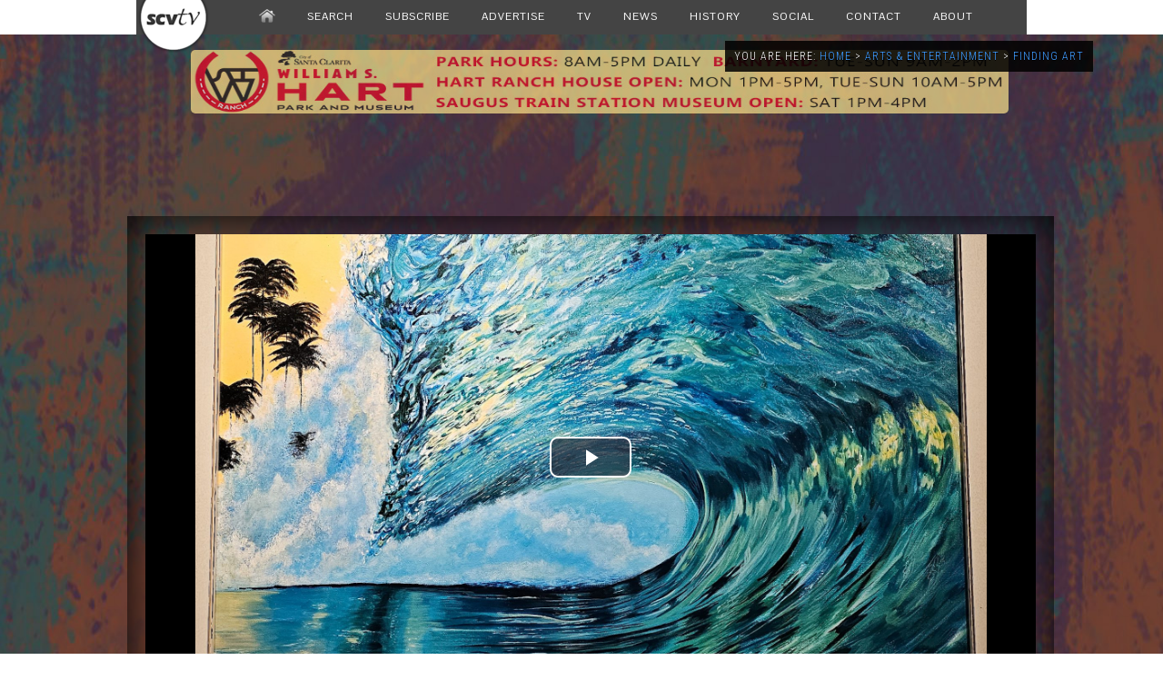

--- FILE ---
content_type: text/html; charset=UTF-8
request_url: https://scvtv.com/2023/07/12/finding-art-sarah-lynn-water-shaped-dreams-at-the-main/
body_size: 23723
content:

<!DOCTYPE html>

<html itemscope itemtype="http://schema.org/WebPage" xmlns="http://www.w3.org/1999/xhtml" lang="en-US">

<head>

<meta charset="utf-8" />

<meta name="keywords" content="Arts in SCV,City Gallery,finding art,the main," /><meta name="robots" content="index, follow" />

<meta name="resource-type" content="document" />
<meta name="author" content="SCVTV" />
<meta name="contact" content="info@scvtv.com" />
<meta name="copyright" content="Copyright (c)2026 SCVTV. All Rights Reserved." />
<meta name="keywords" content="News, SCVTV, Channel 20, Los Angeles County, Local, Santa Clarita, Agua Dulce, Canyon Country, Castaic, Newhall, Saugus, Stevenson Ranch, Valencia, Val Verde, Sports, SCV, West Ranch, Golden Valley, Sierra Vista, Hart, Video, TV, Television" />
<link rel="shortcut icon" href="https://scvtv.com/favicon.ico" />
<meta name="zipcode" content="91310,91321,91322,91350,91351,91354,91355,91380,91381,91384,91385,91387,91390" />
<meta property="og:type" content="video" />
<meta name="viewport" content="width=device-width, initial-scale=1.0" />

<link href='https://fonts.googleapis.com/css?family=Quicksand:300,400%7CRoboto+Condensed:400,300%7CPontano+Sans%7CRoboto:400,300%7CRaleway:400,300%7CCovered+By+Your+Grace' rel='stylesheet' />

<link rel="alternate" type="application/rss+xml" title="SCVTV.com RSS Feed" href="https://scvtv.com/feed/" />
<link rel="pingback" href="https://scvtv.com/xmlrpc.php" />
<link rel="stylesheet" href="https://scvtv.com/wp-content/themes/2013/css/dropdown.css" media="screen" />
<link rel="stylesheet" href="https://scvtv.com/wp-content/themes/2013/style.css" media="screen" />

	
<script src="https://scvtv.com/wp-content/themes/2013/js/tabs.js"></script>
<script src="https://scvtv.com/wp-content/themes/2013/js/dropdown.js"></script>
	
<!-- Open Source Video Player -->
<link href="/joe/video-js.css" rel="stylesheet">
<!-- If you'd like to support IE8 -->
<script src="/joe/videojs-ie8.min.js"></script>


<script src="https://scvtv.com/player2/jwplayer.js"></script>
<script>jwplayer.key="2ozcC0YxWKxsLmfXbYsSJPB2g9XeUDWFyXUOGVQ53Z8="</script>

<!-- REM OLD 8zzzTCY7QMQesVWpDgHdjowXbN299LeZZePD5WfOjaQ= --> 

<script src="https://scvtv.com/include/bannerads/simple/banners.min.js"></script>

  <title>SCVTV.com | Finding Art: Finding Art: Sarah Lynn &#8216;Water Shaped Dreams&#8217; at The MAIN</title>


<script>



function setCookie(name,value,days) {
    var expires = "";
    if (days) {
        var date = new Date();
        date.setTime(date.getTime() + (days*24*60*60*1000));
        expires = "; expires=" + date.toUTCString();
    }
    document.cookie = name + "=" + (value || "")  + expires + "; path=/";
}
function getCookie(name) {
    var nameEQ = name + "=";
    var ca = document.cookie.split(';');
    for(var i=0;i < ca.length;i++) {
        var c = ca[i];
        while (c.charAt(0)==' ') c = c.substring(1,c.length);
        if (c.indexOf(nameEQ) == 0) return c.substring(nameEQ.length,c.length);
    }
    return null;
}
function eraseCookie(name) {   
    document.cookie = name +'=; Path=/; Expires=Thu, 01 Jan 1970 00:00:01 GMT;';
}
			window.onload = function get_body() {

 var body = document.getElementsByTagName('body')[0];
			
				
	if(getCookie("isVisited11") === null) {setCookie("isVisited11",true,4);
			

var HttpClient = function() {
    this.get = function(aUrl, aCallback) {
        var anHttpRequest = new XMLHttpRequest();
        anHttpRequest.onreadystatechange = function() { 
            if (anHttpRequest.readyState == 4 && anHttpRequest.status == 200)
                aCallback(anHttpRequest.responseText);
        }

        anHttpRequest.open( "GET", aUrl, true );            
        anHttpRequest.send( null );
    }
}

var client = new HttpClient();
client.get('https://www.cloudflare.com/cdn-cgi/trace', function(data) {
   data = data.trim().split('\n').reduce(function(obj, pair) {
    pair = pair.split('=');
    return obj[pair[0]] = pair[1], obj;
  }, {});



function getOS() {
  let userAgent = window.navigator.userAgent.toLowerCase(),
    macosPlatforms = /(macintosh|macintel|macppc|mac68k|macos)/i,
    windowsPlatforms = /(win32|win64|windows|wince)/i,
    iosPlatforms = /(iphone|ipad|ipod)/i,
    os = null;

  if (macosPlatforms.test(userAgent)) {
    os = "macos";
  } else if (iosPlatforms.test(userAgent)) {
    os = "ios";
  } else if (windowsPlatforms.test(userAgent)) {
    os = "windows";
  } else if (/android/.test(userAgent)) {
    os = "android";
  } else if (!os && /linux/.test(userAgent)) {
    os = "linux";
  }

  return os;
}

var uDevice=getOS();
});										 
}
}
</script>
    <meta name='robots' content='index, follow, max-image-preview:large, max-snippet:-1, max-video-preview:-1' />
	<style>img:is([sizes="auto" i], [sizes^="auto," i]) { contain-intrinsic-size: 3000px 1500px }</style>
	<!-- Jetpack Site Verification Tags -->
<meta name="google-site-verification" content="X-FCVHoxwkMdO38sV-HbapsyQby8SH1lfL2_i9saXPU" />

	<!-- This site is optimized with the Yoast SEO plugin v26.7 - https://yoast.com/wordpress/plugins/seo/ -->
	<link rel="canonical" href="https://scvtv.com/?p=92050" />
	<meta property="og:locale" content="en_US" />
	<meta property="og:type" content="article" />
	<meta property="og:title" content="Finding Art: Sarah Lynn &#039;Water Shaped Dreams&#039; at The MAIN - SCVTV.com" />
	<meta property="og:description" content="The city of Santa Clarita invites the community to view its latest art exhibit at The MAIN, &quot;Water Shaped Dreams,&quot; by artist Sarah Lynn now through July 30," />
	<meta property="og:url" content="https://scvtv.com/?p=92050" />
	<meta property="og:site_name" content="SCVTV.com" />
	<meta property="article:publisher" content="http://www.facebook.com/scvtv" />
	<meta property="article:published_time" content="2023-07-12T23:01:00+00:00" />
	<meta property="og:image" content="https://scvtv.com/wp-content/uploads/2023/07/artent_findingart_citygallery_sarahlynn_06302023.jpg" />
	<meta property="og:image:width" content="1920" />
	<meta property="og:image:height" content="1080" />
	<meta property="og:image:type" content="image/jpeg" />
	<meta name="author" content="Elizabeth Medina" />
	<meta name="twitter:card" content="summary_large_image" />
	<meta name="twitter:creator" content="@SCVTV20" />
	<meta name="twitter:site" content="@SCVTV20" />
	<meta name="twitter:label1" content="Written by" />
	<meta name="twitter:data1" content="Elizabeth Medina" />
	<script type="application/ld+json" class="yoast-schema-graph">{"@context":"https://schema.org","@graph":[{"@type":"Article","@id":"https://scvtv.com/?p=92050#article","isPartOf":{"@id":"https://scvtv.com/?p=92050"},"author":{"name":"Elizabeth Medina","@id":"https://scvtv.com/#/schema/person/6f516f51f66d77ea89f31a5ef62e3945"},"headline":"Finding Art: Sarah Lynn &#8216;Water Shaped Dreams&#8217; at The MAIN","datePublished":"2023-07-12T23:01:00+00:00","mainEntityOfPage":{"@id":"https://scvtv.com/?p=92050"},"wordCount":153,"publisher":{"@id":"https://scvtv.com/#organization"},"image":{"@id":"https://scvtv.com/?p=92050#primaryimage"},"thumbnailUrl":"https://i0.wp.com/scvtv.com/wp-content/uploads/2023/07/artent_findingart_citygallery_sarahlynn_06302023.jpg?fit=1920%2C1080&ssl=1","keywords":["Arts in SCV","City Gallery","finding art","the main"],"articleSection":["Finding Art"],"inLanguage":"en-US"},{"@type":"WebPage","@id":"https://scvtv.com/?p=92050","url":"https://scvtv.com/?p=92050","name":"Finding Art: Sarah Lynn 'Water Shaped Dreams' at The MAIN - SCVTV.com","isPartOf":{"@id":"https://scvtv.com/#website"},"primaryImageOfPage":{"@id":"https://scvtv.com/?p=92050#primaryimage"},"image":{"@id":"https://scvtv.com/?p=92050#primaryimage"},"thumbnailUrl":"https://i0.wp.com/scvtv.com/wp-content/uploads/2023/07/artent_findingart_citygallery_sarahlynn_06302023.jpg?fit=1920%2C1080&ssl=1","datePublished":"2023-07-12T23:01:00+00:00","breadcrumb":{"@id":"https://scvtv.com/?p=92050#breadcrumb"},"inLanguage":"en-US","potentialAction":[{"@type":"ReadAction","target":["https://scvtv.com/?p=92050"]}]},{"@type":"ImageObject","inLanguage":"en-US","@id":"https://scvtv.com/?p=92050#primaryimage","url":"https://i0.wp.com/scvtv.com/wp-content/uploads/2023/07/artent_findingart_citygallery_sarahlynn_06302023.jpg?fit=1920%2C1080&ssl=1","contentUrl":"https://i0.wp.com/scvtv.com/wp-content/uploads/2023/07/artent_findingart_citygallery_sarahlynn_06302023.jpg?fit=1920%2C1080&ssl=1","width":1920,"height":1080},{"@type":"BreadcrumbList","@id":"https://scvtv.com/?p=92050#breadcrumb","itemListElement":[{"@type":"ListItem","position":1,"name":"Home","item":"https://scvtv.com/"},{"@type":"ListItem","position":2,"name":"Finding Art: Sarah Lynn &#8216;Water Shaped Dreams&#8217; at The MAIN"}]},{"@type":"WebSite","@id":"https://scvtv.com/#website","url":"https://scvtv.com/","name":"SCVTV.com","description":"Santa Clarita-Based Multimedia Television","publisher":{"@id":"https://scvtv.com/#organization"},"potentialAction":[{"@type":"SearchAction","target":{"@type":"EntryPoint","urlTemplate":"https://scvtv.com/?s={search_term_string}"},"query-input":{"@type":"PropertyValueSpecification","valueRequired":true,"valueName":"search_term_string"}}],"inLanguage":"en-US"},{"@type":"Organization","@id":"https://scvtv.com/#organization","name":"SCVTV","url":"https://scvtv.com/","logo":{"@type":"ImageObject","inLanguage":"en-US","@id":"https://scvtv.com/#/schema/logo/image/","url":"https://i0.wp.com/scvtv.com/wp-content/uploads/2018/06/SCVTV-Logo.png?fit=3919%2C1570&ssl=1","contentUrl":"https://i0.wp.com/scvtv.com/wp-content/uploads/2018/06/SCVTV-Logo.png?fit=3919%2C1570&ssl=1","width":3919,"height":1570,"caption":"SCVTV"},"image":{"@id":"https://scvtv.com/#/schema/logo/image/"},"sameAs":["http://www.facebook.com/scvtv","https://x.com/SCVTV20","https://www.instagram.com/scvtv/","https://www.linkedin.com/company/scvtv/","https://www.youtube.com/user/scvtv1"]},{"@type":"Person","@id":"https://scvtv.com/#/schema/person/6f516f51f66d77ea89f31a5ef62e3945","name":"Elizabeth Medina","image":{"@type":"ImageObject","inLanguage":"en-US","@id":"https://scvtv.com/#/schema/person/image/","url":"https://secure.gravatar.com/avatar/40b430f101b0ed27f4189945a591a36aa132d42a0729d9ed23f1dfcfb1eefd61?s=96&d=identicon&r=g","contentUrl":"https://secure.gravatar.com/avatar/40b430f101b0ed27f4189945a591a36aa132d42a0729d9ed23f1dfcfb1eefd61?s=96&d=identicon&r=g","caption":"Elizabeth Medina"},"url":"https://scvtv.com/author/elizabethmedina/"}]}</script>
	<!-- / Yoast SEO plugin. -->


<link rel='dns-prefetch' href='//secure.gravatar.com' />
<link rel='dns-prefetch' href='//stats.wp.com' />
<link rel='dns-prefetch' href='//v0.wordpress.com' />
<link rel='dns-prefetch' href='//jetpack.wordpress.com' />
<link rel='dns-prefetch' href='//s0.wp.com' />
<link rel='dns-prefetch' href='//public-api.wordpress.com' />
<link rel='dns-prefetch' href='//0.gravatar.com' />
<link rel='dns-prefetch' href='//1.gravatar.com' />
<link rel='dns-prefetch' href='//2.gravatar.com' />
<link rel='dns-prefetch' href='//widgets.wp.com' />
<link rel='preconnect' href='//i0.wp.com' />
<link rel='preconnect' href='//c0.wp.com' />
<script type="text/javascript">
/* <![CDATA[ */
window._wpemojiSettings = {"baseUrl":"https:\/\/s.w.org\/images\/core\/emoji\/16.0.1\/72x72\/","ext":".png","svgUrl":"https:\/\/s.w.org\/images\/core\/emoji\/16.0.1\/svg\/","svgExt":".svg","source":{"concatemoji":"https:\/\/scvtv.com\/wp-includes\/js\/wp-emoji-release.min.js?ver=6.8.3"}};
/*! This file is auto-generated */
!function(s,n){var o,i,e;function c(e){try{var t={supportTests:e,timestamp:(new Date).valueOf()};sessionStorage.setItem(o,JSON.stringify(t))}catch(e){}}function p(e,t,n){e.clearRect(0,0,e.canvas.width,e.canvas.height),e.fillText(t,0,0);var t=new Uint32Array(e.getImageData(0,0,e.canvas.width,e.canvas.height).data),a=(e.clearRect(0,0,e.canvas.width,e.canvas.height),e.fillText(n,0,0),new Uint32Array(e.getImageData(0,0,e.canvas.width,e.canvas.height).data));return t.every(function(e,t){return e===a[t]})}function u(e,t){e.clearRect(0,0,e.canvas.width,e.canvas.height),e.fillText(t,0,0);for(var n=e.getImageData(16,16,1,1),a=0;a<n.data.length;a++)if(0!==n.data[a])return!1;return!0}function f(e,t,n,a){switch(t){case"flag":return n(e,"\ud83c\udff3\ufe0f\u200d\u26a7\ufe0f","\ud83c\udff3\ufe0f\u200b\u26a7\ufe0f")?!1:!n(e,"\ud83c\udde8\ud83c\uddf6","\ud83c\udde8\u200b\ud83c\uddf6")&&!n(e,"\ud83c\udff4\udb40\udc67\udb40\udc62\udb40\udc65\udb40\udc6e\udb40\udc67\udb40\udc7f","\ud83c\udff4\u200b\udb40\udc67\u200b\udb40\udc62\u200b\udb40\udc65\u200b\udb40\udc6e\u200b\udb40\udc67\u200b\udb40\udc7f");case"emoji":return!a(e,"\ud83e\udedf")}return!1}function g(e,t,n,a){var r="undefined"!=typeof WorkerGlobalScope&&self instanceof WorkerGlobalScope?new OffscreenCanvas(300,150):s.createElement("canvas"),o=r.getContext("2d",{willReadFrequently:!0}),i=(o.textBaseline="top",o.font="600 32px Arial",{});return e.forEach(function(e){i[e]=t(o,e,n,a)}),i}function t(e){var t=s.createElement("script");t.src=e,t.defer=!0,s.head.appendChild(t)}"undefined"!=typeof Promise&&(o="wpEmojiSettingsSupports",i=["flag","emoji"],n.supports={everything:!0,everythingExceptFlag:!0},e=new Promise(function(e){s.addEventListener("DOMContentLoaded",e,{once:!0})}),new Promise(function(t){var n=function(){try{var e=JSON.parse(sessionStorage.getItem(o));if("object"==typeof e&&"number"==typeof e.timestamp&&(new Date).valueOf()<e.timestamp+604800&&"object"==typeof e.supportTests)return e.supportTests}catch(e){}return null}();if(!n){if("undefined"!=typeof Worker&&"undefined"!=typeof OffscreenCanvas&&"undefined"!=typeof URL&&URL.createObjectURL&&"undefined"!=typeof Blob)try{var e="postMessage("+g.toString()+"("+[JSON.stringify(i),f.toString(),p.toString(),u.toString()].join(",")+"));",a=new Blob([e],{type:"text/javascript"}),r=new Worker(URL.createObjectURL(a),{name:"wpTestEmojiSupports"});return void(r.onmessage=function(e){c(n=e.data),r.terminate(),t(n)})}catch(e){}c(n=g(i,f,p,u))}t(n)}).then(function(e){for(var t in e)n.supports[t]=e[t],n.supports.everything=n.supports.everything&&n.supports[t],"flag"!==t&&(n.supports.everythingExceptFlag=n.supports.everythingExceptFlag&&n.supports[t]);n.supports.everythingExceptFlag=n.supports.everythingExceptFlag&&!n.supports.flag,n.DOMReady=!1,n.readyCallback=function(){n.DOMReady=!0}}).then(function(){return e}).then(function(){var e;n.supports.everything||(n.readyCallback(),(e=n.source||{}).concatemoji?t(e.concatemoji):e.wpemoji&&e.twemoji&&(t(e.twemoji),t(e.wpemoji)))}))}((window,document),window._wpemojiSettings);
/* ]]> */
</script>
<link rel='stylesheet' id='photoswipe-css' href='https://scvtv.com/wp-content/plugins/mobile-gallery/css/photoswipe.css?ver=1.0.2' type='text/css' media='screen' />
<link rel='stylesheet' id='jetpack_related-posts-css' href='https://c0.wp.com/p/jetpack/15.4/modules/related-posts/related-posts.css' type='text/css' media='all' />
<style id='wp-emoji-styles-inline-css' type='text/css'>

	img.wp-smiley, img.emoji {
		display: inline !important;
		border: none !important;
		box-shadow: none !important;
		height: 1em !important;
		width: 1em !important;
		margin: 0 0.07em !important;
		vertical-align: -0.1em !important;
		background: none !important;
		padding: 0 !important;
	}
</style>
<link rel='stylesheet' id='wp-block-library-css' href='https://c0.wp.com/c/6.8.3/wp-includes/css/dist/block-library/style.min.css' type='text/css' media='all' />
<style id='classic-theme-styles-inline-css' type='text/css'>
/*! This file is auto-generated */
.wp-block-button__link{color:#fff;background-color:#32373c;border-radius:9999px;box-shadow:none;text-decoration:none;padding:calc(.667em + 2px) calc(1.333em + 2px);font-size:1.125em}.wp-block-file__button{background:#32373c;color:#fff;text-decoration:none}
</style>
<link rel='stylesheet' id='mediaelement-css' href='https://c0.wp.com/c/6.8.3/wp-includes/js/mediaelement/mediaelementplayer-legacy.min.css' type='text/css' media='all' />
<link rel='stylesheet' id='wp-mediaelement-css' href='https://c0.wp.com/c/6.8.3/wp-includes/js/mediaelement/wp-mediaelement.min.css' type='text/css' media='all' />
<style id='jetpack-sharing-buttons-style-inline-css' type='text/css'>
.jetpack-sharing-buttons__services-list{display:flex;flex-direction:row;flex-wrap:wrap;gap:0;list-style-type:none;margin:5px;padding:0}.jetpack-sharing-buttons__services-list.has-small-icon-size{font-size:12px}.jetpack-sharing-buttons__services-list.has-normal-icon-size{font-size:16px}.jetpack-sharing-buttons__services-list.has-large-icon-size{font-size:24px}.jetpack-sharing-buttons__services-list.has-huge-icon-size{font-size:36px}@media print{.jetpack-sharing-buttons__services-list{display:none!important}}.editor-styles-wrapper .wp-block-jetpack-sharing-buttons{gap:0;padding-inline-start:0}ul.jetpack-sharing-buttons__services-list.has-background{padding:1.25em 2.375em}
</style>
<style id='global-styles-inline-css' type='text/css'>
:root{--wp--preset--aspect-ratio--square: 1;--wp--preset--aspect-ratio--4-3: 4/3;--wp--preset--aspect-ratio--3-4: 3/4;--wp--preset--aspect-ratio--3-2: 3/2;--wp--preset--aspect-ratio--2-3: 2/3;--wp--preset--aspect-ratio--16-9: 16/9;--wp--preset--aspect-ratio--9-16: 9/16;--wp--preset--color--black: #000000;--wp--preset--color--cyan-bluish-gray: #abb8c3;--wp--preset--color--white: #ffffff;--wp--preset--color--pale-pink: #f78da7;--wp--preset--color--vivid-red: #cf2e2e;--wp--preset--color--luminous-vivid-orange: #ff6900;--wp--preset--color--luminous-vivid-amber: #fcb900;--wp--preset--color--light-green-cyan: #7bdcb5;--wp--preset--color--vivid-green-cyan: #00d084;--wp--preset--color--pale-cyan-blue: #8ed1fc;--wp--preset--color--vivid-cyan-blue: #0693e3;--wp--preset--color--vivid-purple: #9b51e0;--wp--preset--gradient--vivid-cyan-blue-to-vivid-purple: linear-gradient(135deg,rgba(6,147,227,1) 0%,rgb(155,81,224) 100%);--wp--preset--gradient--light-green-cyan-to-vivid-green-cyan: linear-gradient(135deg,rgb(122,220,180) 0%,rgb(0,208,130) 100%);--wp--preset--gradient--luminous-vivid-amber-to-luminous-vivid-orange: linear-gradient(135deg,rgba(252,185,0,1) 0%,rgba(255,105,0,1) 100%);--wp--preset--gradient--luminous-vivid-orange-to-vivid-red: linear-gradient(135deg,rgba(255,105,0,1) 0%,rgb(207,46,46) 100%);--wp--preset--gradient--very-light-gray-to-cyan-bluish-gray: linear-gradient(135deg,rgb(238,238,238) 0%,rgb(169,184,195) 100%);--wp--preset--gradient--cool-to-warm-spectrum: linear-gradient(135deg,rgb(74,234,220) 0%,rgb(151,120,209) 20%,rgb(207,42,186) 40%,rgb(238,44,130) 60%,rgb(251,105,98) 80%,rgb(254,248,76) 100%);--wp--preset--gradient--blush-light-purple: linear-gradient(135deg,rgb(255,206,236) 0%,rgb(152,150,240) 100%);--wp--preset--gradient--blush-bordeaux: linear-gradient(135deg,rgb(254,205,165) 0%,rgb(254,45,45) 50%,rgb(107,0,62) 100%);--wp--preset--gradient--luminous-dusk: linear-gradient(135deg,rgb(255,203,112) 0%,rgb(199,81,192) 50%,rgb(65,88,208) 100%);--wp--preset--gradient--pale-ocean: linear-gradient(135deg,rgb(255,245,203) 0%,rgb(182,227,212) 50%,rgb(51,167,181) 100%);--wp--preset--gradient--electric-grass: linear-gradient(135deg,rgb(202,248,128) 0%,rgb(113,206,126) 100%);--wp--preset--gradient--midnight: linear-gradient(135deg,rgb(2,3,129) 0%,rgb(40,116,252) 100%);--wp--preset--font-size--small: 13px;--wp--preset--font-size--medium: 20px;--wp--preset--font-size--large: 36px;--wp--preset--font-size--x-large: 42px;--wp--preset--spacing--20: 0.44rem;--wp--preset--spacing--30: 0.67rem;--wp--preset--spacing--40: 1rem;--wp--preset--spacing--50: 1.5rem;--wp--preset--spacing--60: 2.25rem;--wp--preset--spacing--70: 3.38rem;--wp--preset--spacing--80: 5.06rem;--wp--preset--shadow--natural: 6px 6px 9px rgba(0, 0, 0, 0.2);--wp--preset--shadow--deep: 12px 12px 50px rgba(0, 0, 0, 0.4);--wp--preset--shadow--sharp: 6px 6px 0px rgba(0, 0, 0, 0.2);--wp--preset--shadow--outlined: 6px 6px 0px -3px rgba(255, 255, 255, 1), 6px 6px rgba(0, 0, 0, 1);--wp--preset--shadow--crisp: 6px 6px 0px rgba(0, 0, 0, 1);}:where(.is-layout-flex){gap: 0.5em;}:where(.is-layout-grid){gap: 0.5em;}body .is-layout-flex{display: flex;}.is-layout-flex{flex-wrap: wrap;align-items: center;}.is-layout-flex > :is(*, div){margin: 0;}body .is-layout-grid{display: grid;}.is-layout-grid > :is(*, div){margin: 0;}:where(.wp-block-columns.is-layout-flex){gap: 2em;}:where(.wp-block-columns.is-layout-grid){gap: 2em;}:where(.wp-block-post-template.is-layout-flex){gap: 1.25em;}:where(.wp-block-post-template.is-layout-grid){gap: 1.25em;}.has-black-color{color: var(--wp--preset--color--black) !important;}.has-cyan-bluish-gray-color{color: var(--wp--preset--color--cyan-bluish-gray) !important;}.has-white-color{color: var(--wp--preset--color--white) !important;}.has-pale-pink-color{color: var(--wp--preset--color--pale-pink) !important;}.has-vivid-red-color{color: var(--wp--preset--color--vivid-red) !important;}.has-luminous-vivid-orange-color{color: var(--wp--preset--color--luminous-vivid-orange) !important;}.has-luminous-vivid-amber-color{color: var(--wp--preset--color--luminous-vivid-amber) !important;}.has-light-green-cyan-color{color: var(--wp--preset--color--light-green-cyan) !important;}.has-vivid-green-cyan-color{color: var(--wp--preset--color--vivid-green-cyan) !important;}.has-pale-cyan-blue-color{color: var(--wp--preset--color--pale-cyan-blue) !important;}.has-vivid-cyan-blue-color{color: var(--wp--preset--color--vivid-cyan-blue) !important;}.has-vivid-purple-color{color: var(--wp--preset--color--vivid-purple) !important;}.has-black-background-color{background-color: var(--wp--preset--color--black) !important;}.has-cyan-bluish-gray-background-color{background-color: var(--wp--preset--color--cyan-bluish-gray) !important;}.has-white-background-color{background-color: var(--wp--preset--color--white) !important;}.has-pale-pink-background-color{background-color: var(--wp--preset--color--pale-pink) !important;}.has-vivid-red-background-color{background-color: var(--wp--preset--color--vivid-red) !important;}.has-luminous-vivid-orange-background-color{background-color: var(--wp--preset--color--luminous-vivid-orange) !important;}.has-luminous-vivid-amber-background-color{background-color: var(--wp--preset--color--luminous-vivid-amber) !important;}.has-light-green-cyan-background-color{background-color: var(--wp--preset--color--light-green-cyan) !important;}.has-vivid-green-cyan-background-color{background-color: var(--wp--preset--color--vivid-green-cyan) !important;}.has-pale-cyan-blue-background-color{background-color: var(--wp--preset--color--pale-cyan-blue) !important;}.has-vivid-cyan-blue-background-color{background-color: var(--wp--preset--color--vivid-cyan-blue) !important;}.has-vivid-purple-background-color{background-color: var(--wp--preset--color--vivid-purple) !important;}.has-black-border-color{border-color: var(--wp--preset--color--black) !important;}.has-cyan-bluish-gray-border-color{border-color: var(--wp--preset--color--cyan-bluish-gray) !important;}.has-white-border-color{border-color: var(--wp--preset--color--white) !important;}.has-pale-pink-border-color{border-color: var(--wp--preset--color--pale-pink) !important;}.has-vivid-red-border-color{border-color: var(--wp--preset--color--vivid-red) !important;}.has-luminous-vivid-orange-border-color{border-color: var(--wp--preset--color--luminous-vivid-orange) !important;}.has-luminous-vivid-amber-border-color{border-color: var(--wp--preset--color--luminous-vivid-amber) !important;}.has-light-green-cyan-border-color{border-color: var(--wp--preset--color--light-green-cyan) !important;}.has-vivid-green-cyan-border-color{border-color: var(--wp--preset--color--vivid-green-cyan) !important;}.has-pale-cyan-blue-border-color{border-color: var(--wp--preset--color--pale-cyan-blue) !important;}.has-vivid-cyan-blue-border-color{border-color: var(--wp--preset--color--vivid-cyan-blue) !important;}.has-vivid-purple-border-color{border-color: var(--wp--preset--color--vivid-purple) !important;}.has-vivid-cyan-blue-to-vivid-purple-gradient-background{background: var(--wp--preset--gradient--vivid-cyan-blue-to-vivid-purple) !important;}.has-light-green-cyan-to-vivid-green-cyan-gradient-background{background: var(--wp--preset--gradient--light-green-cyan-to-vivid-green-cyan) !important;}.has-luminous-vivid-amber-to-luminous-vivid-orange-gradient-background{background: var(--wp--preset--gradient--luminous-vivid-amber-to-luminous-vivid-orange) !important;}.has-luminous-vivid-orange-to-vivid-red-gradient-background{background: var(--wp--preset--gradient--luminous-vivid-orange-to-vivid-red) !important;}.has-very-light-gray-to-cyan-bluish-gray-gradient-background{background: var(--wp--preset--gradient--very-light-gray-to-cyan-bluish-gray) !important;}.has-cool-to-warm-spectrum-gradient-background{background: var(--wp--preset--gradient--cool-to-warm-spectrum) !important;}.has-blush-light-purple-gradient-background{background: var(--wp--preset--gradient--blush-light-purple) !important;}.has-blush-bordeaux-gradient-background{background: var(--wp--preset--gradient--blush-bordeaux) !important;}.has-luminous-dusk-gradient-background{background: var(--wp--preset--gradient--luminous-dusk) !important;}.has-pale-ocean-gradient-background{background: var(--wp--preset--gradient--pale-ocean) !important;}.has-electric-grass-gradient-background{background: var(--wp--preset--gradient--electric-grass) !important;}.has-midnight-gradient-background{background: var(--wp--preset--gradient--midnight) !important;}.has-small-font-size{font-size: var(--wp--preset--font-size--small) !important;}.has-medium-font-size{font-size: var(--wp--preset--font-size--medium) !important;}.has-large-font-size{font-size: var(--wp--preset--font-size--large) !important;}.has-x-large-font-size{font-size: var(--wp--preset--font-size--x-large) !important;}
:where(.wp-block-post-template.is-layout-flex){gap: 1.25em;}:where(.wp-block-post-template.is-layout-grid){gap: 1.25em;}
:where(.wp-block-columns.is-layout-flex){gap: 2em;}:where(.wp-block-columns.is-layout-grid){gap: 2em;}
:root :where(.wp-block-pullquote){font-size: 1.5em;line-height: 1.6;}
</style>
<link rel='stylesheet' id='wp-forecast-weathericons-css' href='https://scvtv.com/wp-content/plugins/wp-forecast//weather-icons/weather-icons.min.css?ver=9999' type='text/css' media='all' />
<link rel='stylesheet' id='wp-forecast-weathericons-wind-css' href='https://scvtv.com/wp-content/plugins/wp-forecast//weather-icons/weather-icons-wind.min.css?ver=9999' type='text/css' media='all' />
<link rel='stylesheet' id='wp-forecast-css' href='https://scvtv.com/wp-content/plugins/wp-forecast/wp-forecast-default.css?ver=9999' type='text/css' media='all' />
<link rel='stylesheet' id='jetpack_likes-css' href='https://c0.wp.com/p/jetpack/15.4/modules/likes/style.css' type='text/css' media='all' />
<link rel='stylesheet' id='sharedaddy-css' href='https://c0.wp.com/p/jetpack/15.4/modules/sharedaddy/sharing.css' type='text/css' media='all' />
<link rel='stylesheet' id='social-logos-css' href='https://c0.wp.com/p/jetpack/15.4/_inc/social-logos/social-logos.min.css' type='text/css' media='all' />
<script type="text/javascript" src="https://c0.wp.com/c/6.8.3/wp-includes/js/jquery/jquery.min.js" id="jquery-core-js"></script>
<script type="text/javascript" src="https://c0.wp.com/c/6.8.3/wp-includes/js/jquery/jquery-migrate.min.js" id="jquery-migrate-js"></script>
<script type="text/javascript" src="https://scvtv.com/wp-content/plugins/mobile-gallery/js/klass.min.js?ver=1.0" id="klass-js"></script>
<script type="text/javascript" src="https://scvtv.com/wp-content/plugins/mobile-gallery/js/code.photoswipe.jquery-3.0.4.min.js?ver=3.0.4" id="photoswipe-js"></script>
<script type="text/javascript" src="https://scvtv.com/wp-content/plugins/mobile-gallery/js/mobile-gallery-public.js?ver=1.0.2" id="mgp-public-js"></script>
<script type="text/javascript" id="jetpack_related-posts-js-extra">
/* <![CDATA[ */
var related_posts_js_options = {"post_heading":"h4"};
/* ]]> */
</script>
<script type="text/javascript" src="https://c0.wp.com/p/jetpack/15.4/_inc/build/related-posts/related-posts.min.js" id="jetpack_related-posts-js"></script>
<link rel="EditURI" type="application/rsd+xml" title="RSD" href="https://scvtv.com/xmlrpc.php?rsd" />
<meta name="generator" content="WordPress 6.8.3" />
<link rel='shortlink' href='https://wp.me/p2XTBQ-nWG' />
	<style>img#wpstats{display:none}</style>
		<script>document.write('<style type="text/css">.tabber{display:none;}</style>');</script><style type="text/css">.recentcomments a{display:inline !important;padding:0 !important;margin:0 !important;}</style><link rel="icon" href="https://i0.wp.com/scvtv.com/wp-content/uploads/2018/01/cropped-favicon-1.png?fit=32%2C32&#038;ssl=1" sizes="32x32" />
<link rel="icon" href="https://i0.wp.com/scvtv.com/wp-content/uploads/2018/01/cropped-favicon-1.png?fit=192%2C192&#038;ssl=1" sizes="192x192" />
<link rel="apple-touch-icon" href="https://i0.wp.com/scvtv.com/wp-content/uploads/2018/01/cropped-favicon-1.png?fit=180%2C180&#038;ssl=1" />
<meta name="msapplication-TileImage" content="https://i0.wp.com/scvtv.com/wp-content/uploads/2018/01/cropped-favicon-1.png?fit=270%2C270&#038;ssl=1" />

</head>



<body>

	
<!-- FACEBOOK CODE -->
<div id="fb-root">
</div>
<script>(function(d, s, id) {
  var js, fjs = d.getElementsByTagName(s)[0];
  if (d.getElementById(id)) return;
  js = d.createElement(s); js.id = id;
  js.src = "//connect.facebook.net/en_US/all.js#xfbml=1&appId=126006937504268";
  fjs.parentNode.insertBefore(js, fjs);
}(document, 'script', 'facebook-jssdk'));
</script>

<div class="nav2menu">
	<div style="width:100%;background-color:#444;">
		<div style="width:1100px;">
			<table style="padding:0;border-collapse:collapse;">
				<tr>
					<td style="margin-bottom:6px;">
						<!--[START-LX0]--><script src='https://scvtv.com/beta/qm1.js'></script><!--[END-LX0]-->
					</td>
				</tr>
			</table>
		</div>
	</div>
</div>


<div class="ad-banner">
	<script>
		show_banners('topfull');
	</script>
</div>
<!-- add margin-top -90px to add buffer for nav bar -->
<div id="wrapper" style="margin-top:-82px; margin-left:auto; margin-right:auto;">

<div class="sports-hs-div-4">
<h1>YOU ARE HERE: <a href="https://scvtv.com/">Home</a>&nbsp;>&nbsp;<a href="https://scvtv.com/archive-entertainment/">Arts &amp; Entertainment</a>&nbsp;>&nbsp;<a href="https://scvtv.com/category/arts-entertainment/finding-art/">Finding Art</a></h1>
</div>

<!--
<div style="background: -webkit-gradient(
    linear,
    left bottom,
    left top,
    color-stop(1, rgba(50,50,50,1.0)), /* Top */
    color-stop(0, rgba(0,0,0,0.7)) /* Bottom */
); padding-top:170px; margin-top:-140px;">
-->

<div style="background: url(https://scvtv.com/wp-content/uploads/2017/09/bg-findingart06.jpg) no-repeat center; -webkit-background-size: cover; -moz-background-size: cover; -o-background-size: cover; background-size: cover; margin-top:-50px; padding:200px 0px 0px 0px; border-bottom:0px solid #222; position:relative;">

<div class="wrap">
<div style="margin:auto; display:block;">
<div class="video-cont">

  <video id="my-video" class="video-js vjs-big-play-centered vjs-big-play-button vjs-volume-level vjs-play-progress" controls preload="auto" width="980" height="490"
  poster="https://scvtv.com/wp-content/uploads/2023/07/artent_findingart_citygallery_sarahlynn_06302023.jpg" data-setup="{}">
    <source src="https://www.scvtv.com/vid/artent_findingart_citygallery_sarahlynn_06302023.mp4" type='video/mp4'>
  <p class="vjs-no-js">
      To view this video please enable JavaScript, and consider
	upgrading to a web browser that supports HTML5 video
    </p>  </video>
  <script src="/joe/video.js"></script>


</div>
</div>

<table>
<tr>

<td style="width:40px;">
<img src="https://scvtv.com/gif/avatar-scvtv40x40.png" alt="" style="width:40px;">
</td>

<td>
<div style="margin:15px 10px 0px 10px;">
<p style="font-family:'Helvetica Neue', Arial; font-size:18px; font-weight:200; letter-spacing:1px; color:#DDD;">
Finding Art Santa Clarita | <b>Finding Art: Sarah Lynn &#8216;Water Shaped Dreams&#8217; at The MAIN</b>
</p>
</div>

<div style="margin:10px 10px 0px 10px; width:440px; padding-bottom:10px;">
<div style="position:relative; z-index:99999999;">
<table style="width:700px;">
<tr>
<!--//
<td style="width:30px;"><img src="https://scvtv.com/beta/wp-content/uploads/2012/12/episodes.png" style="height:20px; margin-bottom:6px;"></td>
<td><p style="margin-right:20px; font-family:'Helvetica Neue'; font-size:12px; color:#888;">Episodes</p></td>

<td style="width:25px;"><img src="https://scvtv.com/beta/wp-content/uploads/2012/12/comments.png" style="height:15px; margin-right:5px;"></td>
<td><p style="margin-right:20px; font-family:'Helvetica Neue'; font-size:12px; color:#888;">Comments</p></td>
//-->

<td style="padding-left:10px; border-left:1px solid rgba(150,150,150,0.2); height:10px;"><p style="font-family:'Helvetica Neue','Arial'; font-weight:200; font-size:12px; color:#E0E0E0; letter-spacing:1px;">Uploaded&nbsp;07/12/2023</td>

<td><div class="editthis"></div></td>
</tr>
</table>
</div></div>
</td>

<td>
<div style="padding:8px; box-shadow: inset 0px 0px 10px rgba(0,0,0,0.6); border-radius:5px; width:200px; float:right; margin:10px 10px 10px 0px;"><script type="text/javascript">
				show_banners('topright');
			</script></div>
</td>

</tr>
</table>
</div>
</div>
</div>


<div style="background-color:#e2e2e2; margin-left:auto; margin-right:auto; padding:40px 0px 20px 0px; box-shadow:0px 0px 1px #FFF; position:relative; z-index:580000;">
<div class="wrap">
<div style="width:940px;">
<table>
<tr>

<td style="vertical-align:top;">
<div style="position:relative;">
<a href="https://scvtv.com/2023/07/12/finding-art-sarah-lynn-water-shaped-dreams-at-the-main/" rel="bookmark" title="Finding Art: Sarah Lynn &#8216;Water Shaped Dreams&#8217; at The MAIN"><img style="padding:0px; box-shadow: 0px 0px 8px rgba(100,100,100,0.5); border-radius:5px;" src="https://scvtv.com/wp-content/themes/2013/scripts/timthumb.php?src=https://scvtv.com/wp-content/uploads/2023/07/artent_findingart_citygallery_sarahlynn_06302023.jpg&amp;w=220&amp;h=140&amp;zc=1" alt="Finding Art: Sarah Lynn &#8216;Water Shaped Dreams&#8217; at The MAIN" /></a></div>


<div style="padding-top: 40px;"></div>
			<script>
				show_banners('ads1left');
			</script>
</td>




<td style="border-left:1px dotted rgba(100,100,100,0.11); padding-left:10px; margin-left:10px;vertical-align:top;">
<div style="width:600px;">
<div class="videotext"><p>The city of Santa Clarita invites the community to view its latest art exhibit at The MAIN, &#8220;Water Shaped Dreams,&#8221; by artist Sarah Lynn now through July 30, 2023.</p>
<p>“Water Shaped Dreams” is an acrylic collection. After moving to the West Coast in 2019 the ocean became an unexpected inspiration for Sarah Lynn. The direction was primarily discovered during the pandemic and became more of a passion. The pieces on display represent the fluidity, highs and lows, and the contrast of individual goals ultimately translating into Water Shaped Dreams.</p>
<p>The city also invites the community to attend a free artist reception on July 20 from 6 to 10 p.m. at the MAIN.</p>
<p>The art exhibit will be displayed at The MAIN located in Old Town Newhall at 24266 Main St, Santa Clarita, CA 91321.</p>
<p><em>For more information on past, current and future art exhibits around Santa Clarita, visit <strong><a href="https://santaclaritaarts.com/" target="_blank" rel="noopener">santaclaritaarts.com</a></strong>.</em></p>
<div class="sharedaddy sd-sharing-enabled"><div class="robots-nocontent sd-block sd-social sd-social-icon-text sd-sharing"><h3 class="sd-title">Share</h3><div class="sd-content"><ul><li class="share-facebook"><a rel="nofollow noopener noreferrer"
				data-shared="sharing-facebook-92050"
				class="share-facebook sd-button share-icon"
				href="https://scvtv.com/2023/07/12/finding-art-sarah-lynn-water-shaped-dreams-at-the-main/?share=facebook"
				target="_blank"
				aria-labelledby="sharing-facebook-92050"
				>
				<span id="sharing-facebook-92050" hidden>Click to share on Facebook (Opens in new window)</span>
				<span>Facebook</span>
			</a></li><li class="share-twitter"><a rel="nofollow noopener noreferrer"
				data-shared="sharing-twitter-92050"
				class="share-twitter sd-button share-icon"
				href="https://scvtv.com/2023/07/12/finding-art-sarah-lynn-water-shaped-dreams-at-the-main/?share=twitter"
				target="_blank"
				aria-labelledby="sharing-twitter-92050"
				>
				<span id="sharing-twitter-92050" hidden>Click to share on X (Opens in new window)</span>
				<span>X</span>
			</a></li><li><a href="#" class="sharing-anchor sd-button share-more"><span>More</span></a></li><li class="share-end"></li></ul><div class="sharing-hidden"><div class="inner" style="display: none;"><ul><li class="share-tumblr"><a rel="nofollow noopener noreferrer"
				data-shared="sharing-tumblr-92050"
				class="share-tumblr sd-button share-icon"
				href="https://scvtv.com/2023/07/12/finding-art-sarah-lynn-water-shaped-dreams-at-the-main/?share=tumblr"
				target="_blank"
				aria-labelledby="sharing-tumblr-92050"
				>
				<span id="sharing-tumblr-92050" hidden>Click to share on Tumblr (Opens in new window)</span>
				<span>Tumblr</span>
			</a></li><li class="share-email"><a rel="nofollow noopener noreferrer"
				data-shared="sharing-email-92050"
				class="share-email sd-button share-icon"
				href="mailto:?subject=%5BShared%20Post%5D%20Finding%20Art%3A%20Sarah%20Lynn%20%27Water%20Shaped%20Dreams%27%20at%20The%20MAIN&#038;body=https%3A%2F%2Fscvtv.com%2F2023%2F07%2F12%2Ffinding-art-sarah-lynn-water-shaped-dreams-at-the-main%2F&#038;share=email"
				target="_blank"
				aria-labelledby="sharing-email-92050"
				data-email-share-error-title="Do you have email set up?" data-email-share-error-text="If you&#039;re having problems sharing via email, you might not have email set up for your browser. You may need to create a new email yourself." data-email-share-nonce="9f19fbf0f4" data-email-share-track-url="https://scvtv.com/2023/07/12/finding-art-sarah-lynn-water-shaped-dreams-at-the-main/?share=email">
				<span id="sharing-email-92050" hidden>Click to email a link to a friend (Opens in new window)</span>
				<span>Email</span>
			</a></li><li class="share-linkedin"><a rel="nofollow noopener noreferrer"
				data-shared="sharing-linkedin-92050"
				class="share-linkedin sd-button share-icon"
				href="https://scvtv.com/2023/07/12/finding-art-sarah-lynn-water-shaped-dreams-at-the-main/?share=linkedin"
				target="_blank"
				aria-labelledby="sharing-linkedin-92050"
				>
				<span id="sharing-linkedin-92050" hidden>Click to share on LinkedIn (Opens in new window)</span>
				<span>LinkedIn</span>
			</a></li><li class="share-reddit"><a rel="nofollow noopener noreferrer"
				data-shared="sharing-reddit-92050"
				class="share-reddit sd-button share-icon"
				href="https://scvtv.com/2023/07/12/finding-art-sarah-lynn-water-shaped-dreams-at-the-main/?share=reddit"
				target="_blank"
				aria-labelledby="sharing-reddit-92050"
				>
				<span id="sharing-reddit-92050" hidden>Click to share on Reddit (Opens in new window)</span>
				<span>Reddit</span>
			</a></li><li class="share-pinterest"><a rel="nofollow noopener noreferrer"
				data-shared="sharing-pinterest-92050"
				class="share-pinterest sd-button share-icon"
				href="https://scvtv.com/2023/07/12/finding-art-sarah-lynn-water-shaped-dreams-at-the-main/?share=pinterest"
				target="_blank"
				aria-labelledby="sharing-pinterest-92050"
				>
				<span id="sharing-pinterest-92050" hidden>Click to share on Pinterest (Opens in new window)</span>
				<span>Pinterest</span>
			</a></li><li class="share-end"></li></ul></div></div></div></div></div><div class='sharedaddy sd-block sd-like jetpack-likes-widget-wrapper jetpack-likes-widget-unloaded' id='like-post-wrapper-43827790-92050-69682a57cd7d0' data-src='https://widgets.wp.com/likes/?ver=15.4#blog_id=43827790&amp;post_id=92050&amp;origin=scvtv.com&amp;obj_id=43827790-92050-69682a57cd7d0' data-name='like-post-frame-43827790-92050-69682a57cd7d0' data-title='Like or Reblog'><h3 class="sd-title">Like this:</h3><div class='likes-widget-placeholder post-likes-widget-placeholder' style='height: 55px;'><span class='button'><span>Like</span></span> <span class="loading">Loading...</span></div><span class='sd-text-color'></span><a class='sd-link-color'></a></div>
<div id='jp-relatedposts' class='jp-relatedposts' >
	<h3 class="jp-relatedposts-headline"><em>Related</em></h3>
</div>(c) SCVTV 2023</div>


<div id="comments" style="margin:60px 0px 20px 0px;">


<div id="comments_body">
<div style="margin-bottom:10px;font-size:13px;">
No Comments for <b>Finding Art:&nbsp;Finding Art: Sarah Lynn &#8216;Water Shaped Dreams&#8217; at The MAIN</b>
</div>


<div class="comments2">


	

			<!-- If comments are closed. -->
		<p class="nocomments">Comments are closed.</p>

	

 
</div>	  
</div>
</div>
<!-- end #comments -->

</td>
<td>
</td>
</tr>
</table>

</div>
<div class="vingette" style="margin:40px 0px;">
	<div style="border-left:0px solid #CCC; width:960px; margin:0px auto 0px 0px; padding:10px 10px; background: rgba(0, 0, 0, 0.0); box-shadow:0px 0px 0px rgba(0,0,0,0.9);">
		<div class="show-description2" style="width:600px; text-align:left;">
			<h1>More Episodes</h1>
			<a href="https://scvtv.com/category/arts-entertainment/finding-art/"><h2>See more episodes here</h2></a>
		</div>
	</div>


<div style="width:980px; margin-top:10px; margin-left:auto; margin-right:auto;">
	<table>
		<tr>
							<td style="vertical-align:top;">
					<div style="margin:10px; width:220px; position:relative;">
										<a href="https://scvtv.com/2025/11/06/step-inside-the-dreams-of-the-golden-oak-at-old-orchard-park/" title="">
					<img style="position:relative; padding:0px; box-shadow: 0px 0px 8px rgba(0,0,0,0.3); border:2px solid rgba(0,0,0,0.2); border-radius:2px;" src="https://scvtv.com/wp-content/themes/2013/scripts/timthumb.php?src=https://scvtv.com/wp-content/uploads/2025/11/acornthumby-scaled.jpg&amp;w=220&amp;h=140&amp;zc=1" alt="Step Inside &#8216;The Dreams of the Golden Oak&#8217; at Old Orchard Park" />					<div class="latestvideo">					
					<h1>Finding Art</h1>
					<h2>Step Inside &#8216;The Dreams of the Golden Oak&#8217; at Old Orchard Park</h2>
					</div>
					</a>
					<div class="hiddenexcerpt2">
<a href="https://scvtv.com/2025/11/06/step-inside-the-dreams-of-the-golden-oak-at-old-orchard-park/" rel="bookmark" title="" style="width:100%; height:100%;">

<img src="https://scvtv.com/beta/wp-content/uploads/2013/07/triangleleft.png" alt="" class="triangleleft" />

<span class="hiddenfill">

<span style="font-family:'Roboto Condensed', 'Helvetica Neue', sans-serif; font-size:13px; line-height:13px; font-weight:300; color:rgba(20,20,20,1); text-transform:none; text-shadow: 0px 1px 0px #e5e5ee; letter-spacing:1px;">Finding Art</span>
<br />
<span style="font-family:'Roboto Condensed', 'Helvetica Neue', sans-serif; font-size:15px; line-height:15px; font-weight:500; color:rgba(55,140,205,1); text-transform:none; text-shadow: 0px 1px 0px #e5e5ee; letter-spacing:1px;">Step Inside &#8216;The Dreams of the Golden Oak&#8217; at Old Orchard Park</span>


</span>
</a>
</div>


					</div>
				</td>
							<td style="vertical-align:top;">
					<div style="margin:10px; width:220px; position:relative;">
										<a href="https://scvtv.com/2025/11/04/finding-art-walk-of-western-stars-augmented-reality/" title="">
					<img style="position:relative; padding:0px; box-shadow: 0px 0px 8px rgba(0,0,0,0.3); border:2px solid rgba(0,0,0,0.2); border-radius:2px;" src="https://scvtv.com/wp-content/themes/2013/scripts/timthumb.php?src=https://scvtv.com/wp-content/uploads/2025/11/thumby-scaled.jpg&amp;w=220&amp;h=140&amp;zc=1" alt="Finding Art: Walk of Western Stars Augmented Reality" />					<div class="latestvideo">					
					<h1>Finding Art</h1>
					<h2>Finding Art: Walk of Western Stars Augmented Reality</h2>
					</div>
					</a>
					<div class="hiddenexcerpt2">
<a href="https://scvtv.com/2025/11/04/finding-art-walk-of-western-stars-augmented-reality/" rel="bookmark" title="" style="width:100%; height:100%;">

<img src="https://scvtv.com/beta/wp-content/uploads/2013/07/triangleleft.png" alt="" class="triangleleft" />

<span class="hiddenfill">

<span style="font-family:'Roboto Condensed', 'Helvetica Neue', sans-serif; font-size:13px; line-height:13px; font-weight:300; color:rgba(20,20,20,1); text-transform:none; text-shadow: 0px 1px 0px #e5e5ee; letter-spacing:1px;">Finding Art</span>
<br />
<span style="font-family:'Roboto Condensed', 'Helvetica Neue', sans-serif; font-size:15px; line-height:15px; font-weight:500; color:rgba(55,140,205,1); text-transform:none; text-shadow: 0px 1px 0px #e5e5ee; letter-spacing:1px;">Finding Art: Walk of Western Stars Augmented Reality</span>


</span>
</a>
</div>


					</div>
				</td>
							<td style="vertical-align:top;">
					<div style="margin:10px; width:220px; position:relative;">
										<a href="https://scvtv.com/2025/02/20/discover-the-joyful-rhythms-in-newest-temporary-trailhead-sculpture/" title="">
					<img style="position:relative; padding:0px; box-shadow: 0px 0px 8px rgba(0,0,0,0.3); border:2px solid rgba(0,0,0,0.2); border-radius:2px;" src="https://scvtv.com/wp-content/themes/2013/scripts/timthumb.php?src=https://scvtv.com/wp-content/uploads/2025/02/C0377.00_00_21_15.Still003-scaled.jpg&amp;w=220&amp;h=140&amp;zc=1" alt="Discover the &#8216;Joyful Rhythms&#8217; in Latest Temporary Trailhead Sculpture" />					<div class="latestvideo">					
					<h1>Finding Art</h1>
					<h2>Discover the &#8216;Joyful Rhythms&#8217; in Latest Temporary Trailhead Sculpture</h2>
					</div>
					</a>
					<div class="hiddenexcerpt2">
<a href="https://scvtv.com/2025/02/20/discover-the-joyful-rhythms-in-newest-temporary-trailhead-sculpture/" rel="bookmark" title="" style="width:100%; height:100%;">

<img src="https://scvtv.com/beta/wp-content/uploads/2013/07/triangleleft.png" alt="" class="triangleleft" />

<span class="hiddenfill">

<span style="font-family:'Roboto Condensed', 'Helvetica Neue', sans-serif; font-size:13px; line-height:13px; font-weight:300; color:rgba(20,20,20,1); text-transform:none; text-shadow: 0px 1px 0px #e5e5ee; letter-spacing:1px;">Finding Art</span>
<br />
<span style="font-family:'Roboto Condensed', 'Helvetica Neue', sans-serif; font-size:15px; line-height:15px; font-weight:500; color:rgba(55,140,205,1); text-transform:none; text-shadow: 0px 1px 0px #e5e5ee; letter-spacing:1px;">Discover the &#8216;Joyful Rhythms&#8217; in Latest Temporary Trailhead Sculpture</span>


</span>
</a>
</div>


					</div>
				</td>
							<td style="vertical-align:top;">
					<div style="margin:10px; width:220px; position:relative;">
										<a href="https://scvtv.com/2024/09/08/celebrate-japanese-german-culture-at-the-canyon-country-community-center/" title="">
					<img style="position:relative; padding:0px; box-shadow: 0px 0px 8px rgba(0,0,0,0.3); border:2px solid rgba(0,0,0,0.2); border-radius:2px;" src="https://scvtv.com/wp-content/themes/2013/scripts/timthumb.php?src=https://scvtv.com/wp-content/uploads/2024/09/artent_findingart_celebrate_japan_08102024.jpg&amp;w=220&amp;h=140&amp;zc=1" alt="Celebrate Japanese, German Culture at the Canyon Country Community Center" />					<div class="latestvideo">					
					<h1>Finding Art</h1>
					<h2>Celebrate Japanese, German Culture at the Canyon Country Community Center</h2>
					</div>
					</a>
					<div class="hiddenexcerpt2">
<a href="https://scvtv.com/2024/09/08/celebrate-japanese-german-culture-at-the-canyon-country-community-center/" rel="bookmark" title="" style="width:100%; height:100%;">

<img src="https://scvtv.com/beta/wp-content/uploads/2013/07/triangleleft.png" alt="" class="triangleleft" />

<span class="hiddenfill">

<span style="font-family:'Roboto Condensed', 'Helvetica Neue', sans-serif; font-size:13px; line-height:13px; font-weight:300; color:rgba(20,20,20,1); text-transform:none; text-shadow: 0px 1px 0px #e5e5ee; letter-spacing:1px;">Finding Art</span>
<br />
<span style="font-family:'Roboto Condensed', 'Helvetica Neue', sans-serif; font-size:15px; line-height:15px; font-weight:500; color:rgba(55,140,205,1); text-transform:none; text-shadow: 0px 1px 0px #e5e5ee; letter-spacing:1px;">Celebrate Japanese, German Culture at the Canyon Country Community Center</span>


</span>
</a>
</div>


					</div>
				</td>
					</tr>
		<tr>
							<td style="vertical-align:top;">
					<div style="margin:10px; width:220px; position:relative;">
										<a href="https://scvtv.com/2024/08/23/experience-naomi-youngs-textura-art-exhibit-at-the-main/" title="">
					<img style="position:relative; padding:0px; box-shadow: 0px 0px 8px rgba(0,0,0,0.3); border:2px solid rgba(0,0,0,0.2); border-radius:2px;" src="https://scvtv.com/wp-content/themes/2013/scripts/timthumb.php?src=https://scvtv.com/wp-content/uploads/2024/08/artent_findingart_citygallery_themain_textura_08232024.jpg&amp;w=220&amp;h=140&amp;zc=1" alt="Experience Naomi Young&#8217;s &#8216;Textura&#8217; Art Exhibit at The MAIN" />					<div class="latestvideo">					
					<h1>Finding Art</h1>
					<h2>Experience Naomi Young&#8217;s &#8216;Textura&#8217; Art Exhibit at The MAIN</h2>
					</div>
					</a>
					<div class="hiddenexcerpt2">
<a href="https://scvtv.com/2024/08/23/experience-naomi-youngs-textura-art-exhibit-at-the-main/" rel="bookmark" title="" style="width:100%; height:100%;">

<img src="https://scvtv.com/beta/wp-content/uploads/2013/07/triangleleft.png" alt="" class="triangleleft" />

<span class="hiddenfill">

<span style="font-family:'Roboto Condensed', 'Helvetica Neue', sans-serif; font-size:13px; line-height:13px; font-weight:300; color:rgba(20,20,20,1); text-transform:none; text-shadow: 0px 1px 0px #e5e5ee; letter-spacing:1px;">Finding Art</span>
<br />
<span style="font-family:'Roboto Condensed', 'Helvetica Neue', sans-serif; font-size:15px; line-height:15px; font-weight:500; color:rgba(55,140,205,1); text-transform:none; text-shadow: 0px 1px 0px #e5e5ee; letter-spacing:1px;">Experience Naomi Young&#8217;s &#8216;Textura&#8217; Art Exhibit at The MAIN</span>


</span>
</a>
</div>


					</div>
				</td>
							<td style="vertical-align:top;">
					<div style="margin:10px; width:220px; position:relative;">
										<a href="https://scvtv.com/2024/08/16/explore-the-symphony-of-colors-art-exhibit-by-zony-gordon-at-the-old-town-newhall-library/" title="">
					<img style="position:relative; padding:0px; box-shadow: 0px 0px 8px rgba(0,0,0,0.3); border:2px solid rgba(0,0,0,0.2); border-radius:2px;" src="https://scvtv.com/wp-content/themes/2013/scripts/timthumb.php?src=https://scvtv.com/wp-content/uploads/2024/08/artent_findingart_citygallery_otnl_symphonyofcolors_08162024.jpg&amp;w=220&amp;h=140&amp;zc=1" alt="Explore the &#8216;Symphony of Colors&#8217; Art Exhibit by Zony Gordon at the Old Town Newhall Library" />					<div class="latestvideo">					
					<h1>Finding Art</h1>
					<h2>Explore the &#8216;Symphony of Colors&#8217; Art Exhibit by Zony Gordon at the Old Town Newhall Library</h2>
					</div>
					</a>
					<div class="hiddenexcerpt2">
<a href="https://scvtv.com/2024/08/16/explore-the-symphony-of-colors-art-exhibit-by-zony-gordon-at-the-old-town-newhall-library/" rel="bookmark" title="" style="width:100%; height:100%;">

<img src="https://scvtv.com/beta/wp-content/uploads/2013/07/triangleleft.png" alt="" class="triangleleft" />

<span class="hiddenfill">

<span style="font-family:'Roboto Condensed', 'Helvetica Neue', sans-serif; font-size:13px; line-height:13px; font-weight:300; color:rgba(20,20,20,1); text-transform:none; text-shadow: 0px 1px 0px #e5e5ee; letter-spacing:1px;">Finding Art</span>
<br />
<span style="font-family:'Roboto Condensed', 'Helvetica Neue', sans-serif; font-size:15px; line-height:15px; font-weight:500; color:rgba(55,140,205,1); text-transform:none; text-shadow: 0px 1px 0px #e5e5ee; letter-spacing:1px;">Explore the &#8216;Symphony of Colors&#8217; Art Exhibit by Zony Gordon at the Old Town Newhall Library</span>


</span>
</a>
</div>


					</div>
				</td>
							<td style="vertical-align:top;">
					<div style="margin:10px; width:220px; position:relative;">
										<a href="https://scvtv.com/2024/08/16/naomi-young-finding-art/" title="">
					<img style="position:relative; padding:0px; box-shadow: 0px 0px 8px rgba(0,0,0,0.3); border:2px solid rgba(0,0,0,0.2); border-radius:2px;" src="https://scvtv.com/wp-content/themes/2013/scripts/timthumb.php?src=https://scvtv.com/wp-content/uploads/2024/08/arts_fa_korenyoung_naomiyoungartistry_08152024-scaled.jpg&amp;w=220&amp;h=140&amp;zc=1" alt="Naomi Young | Finding Art" />					<div class="latestvideo">					
					<h1>Finding Art</h1>
					<h2>Naomi Young | Finding Art</h2>
					</div>
					</a>
					<div class="hiddenexcerpt2">
<a href="https://scvtv.com/2024/08/16/naomi-young-finding-art/" rel="bookmark" title="" style="width:100%; height:100%;">

<img src="https://scvtv.com/beta/wp-content/uploads/2013/07/triangleleft.png" alt="" class="triangleleft" />

<span class="hiddenfill">

<span style="font-family:'Roboto Condensed', 'Helvetica Neue', sans-serif; font-size:13px; line-height:13px; font-weight:300; color:rgba(20,20,20,1); text-transform:none; text-shadow: 0px 1px 0px #e5e5ee; letter-spacing:1px;">Finding Art</span>
<br />
<span style="font-family:'Roboto Condensed', 'Helvetica Neue', sans-serif; font-size:15px; line-height:15px; font-weight:500; color:rgba(55,140,205,1); text-transform:none; text-shadow: 0px 1px 0px #e5e5ee; letter-spacing:1px;">Naomi Young | Finding Art</span>


</span>
</a>
</div>


					</div>
				</td>
							<td style="vertical-align:top;">
					<div style="margin:10px; width:220px; position:relative;">
										<a href="https://scvtv.com/2024/08/09/discover-character-strengths-at-the-canyon-country-community-center-art-exhibit-by-deitra-charles/" title="">
					<img style="position:relative; padding:0px; box-shadow: 0px 0px 8px rgba(0,0,0,0.3); border:2px solid rgba(0,0,0,0.2); border-radius:2px;" src="https://scvtv.com/wp-content/themes/2013/scripts/timthumb.php?src=https://scvtv.com/wp-content/uploads/2024/08/artent_findingart_citygallery_characterstrengths_08092024.jpg&amp;w=220&amp;h=140&amp;zc=1" alt="Discover &#8216;Character Strengths&#8217; at the Canyon Country Community Center Art Exhibit by Deitra Charles" />					<div class="latestvideo">					
					<h1>Finding Art</h1>
					<h2>Discover &#8216;Character Strengths&#8217; at the Canyon Country Community Center Art Exhibit by Deitra Charles</h2>
					</div>
					</a>
					<div class="hiddenexcerpt2">
<a href="https://scvtv.com/2024/08/09/discover-character-strengths-at-the-canyon-country-community-center-art-exhibit-by-deitra-charles/" rel="bookmark" title="" style="width:100%; height:100%;">

<img src="https://scvtv.com/beta/wp-content/uploads/2013/07/triangleleft.png" alt="" class="triangleleft" />

<span class="hiddenfill">

<span style="font-family:'Roboto Condensed', 'Helvetica Neue', sans-serif; font-size:13px; line-height:13px; font-weight:300; color:rgba(20,20,20,1); text-transform:none; text-shadow: 0px 1px 0px #e5e5ee; letter-spacing:1px;">Finding Art</span>
<br />
<span style="font-family:'Roboto Condensed', 'Helvetica Neue', sans-serif; font-size:15px; line-height:15px; font-weight:500; color:rgba(55,140,205,1); text-transform:none; text-shadow: 0px 1px 0px #e5e5ee; letter-spacing:1px;">Discover &#8216;Character Strengths&#8217; at the Canyon Country Community Center Art Exhibit by Deitra Charles</span>


</span>
</a>
</div>


					</div>
				</td>
					</tr>
		<tr>
							<td style="vertical-align:top;">
					<div style="margin:10px; width:220px; position:relative;">
										<a href="https://scvtv.com/2024/08/02/explore-the-teen-art-exhibition-my-place-in-the-world-at-the-newhall-community-center/" title="">
					<img style="position:relative; padding:0px; box-shadow: 0px 0px 8px rgba(0,0,0,0.3); border:2px solid rgba(0,0,0,0.2); border-radius:2px;" src="https://scvtv.com/wp-content/themes/2013/scripts/timthumb.php?src=https://scvtv.com/wp-content/uploads/2024/08/artent_findingart_citygallery_myplaceintheworld_07292024.jpg&amp;w=220&amp;h=140&amp;zc=1" alt="Explore the Teen Art Exhibition &#8216;My Place in the World&#8217; at the Newhall Community Center" />					<div class="latestvideo">					
					<h1>Finding Art</h1>
					<h2>Explore the Teen Art Exhibition &#8216;My Place in the World&#8217; at the Newhall Community Center</h2>
					</div>
					</a>
					<div class="hiddenexcerpt2">
<a href="https://scvtv.com/2024/08/02/explore-the-teen-art-exhibition-my-place-in-the-world-at-the-newhall-community-center/" rel="bookmark" title="" style="width:100%; height:100%;">

<img src="https://scvtv.com/beta/wp-content/uploads/2013/07/triangleleft.png" alt="" class="triangleleft" />

<span class="hiddenfill">

<span style="font-family:'Roboto Condensed', 'Helvetica Neue', sans-serif; font-size:13px; line-height:13px; font-weight:300; color:rgba(20,20,20,1); text-transform:none; text-shadow: 0px 1px 0px #e5e5ee; letter-spacing:1px;">Finding Art</span>
<br />
<span style="font-family:'Roboto Condensed', 'Helvetica Neue', sans-serif; font-size:15px; line-height:15px; font-weight:500; color:rgba(55,140,205,1); text-transform:none; text-shadow: 0px 1px 0px #e5e5ee; letter-spacing:1px;">Explore the Teen Art Exhibition &#8216;My Place in the World&#8217; at the Newhall Community Center</span>


</span>
</a>
</div>


					</div>
				</td>
							<td style="vertical-align:top;">
					<div style="margin:10px; width:220px; position:relative;">
										<a href="https://scvtv.com/2024/07/26/take-a-look-at-the-human-condition-by-may-roded-at-the-valencia-public-library/" title="">
					<img style="position:relative; padding:0px; box-shadow: 0px 0px 8px rgba(0,0,0,0.3); border:2px solid rgba(0,0,0,0.2); border-radius:2px;" src="https://scvtv.com/wp-content/themes/2013/scripts/timthumb.php?src=https://scvtv.com/wp-content/uploads/2024/07/artent_findingart_citygallery_humancondition_07222024.jpg&amp;w=220&amp;h=140&amp;zc=1" alt="Take a Look at &#8216;The Human Condition&#8217; by May Roded at the Valencia Public Library" />					<div class="latestvideo">					
					<h1>Finding Art</h1>
					<h2>Take a Look at &#8216;The Human Condition&#8217; by May Roded at the Valencia Public Library</h2>
					</div>
					</a>
					<div class="hiddenexcerpt2">
<a href="https://scvtv.com/2024/07/26/take-a-look-at-the-human-condition-by-may-roded-at-the-valencia-public-library/" rel="bookmark" title="" style="width:100%; height:100%;">

<img src="https://scvtv.com/beta/wp-content/uploads/2013/07/triangleleft.png" alt="" class="triangleleft" />

<span class="hiddenfill">

<span style="font-family:'Roboto Condensed', 'Helvetica Neue', sans-serif; font-size:13px; line-height:13px; font-weight:300; color:rgba(20,20,20,1); text-transform:none; text-shadow: 0px 1px 0px #e5e5ee; letter-spacing:1px;">Finding Art</span>
<br />
<span style="font-family:'Roboto Condensed', 'Helvetica Neue', sans-serif; font-size:15px; line-height:15px; font-weight:500; color:rgba(55,140,205,1); text-transform:none; text-shadow: 0px 1px 0px #e5e5ee; letter-spacing:1px;">Take a Look at &#8216;The Human Condition&#8217; by May Roded at the Valencia Public Library</span>


</span>
</a>
</div>


					</div>
				</td>
							<td style="vertical-align:top;">
					<div style="margin:10px; width:220px; position:relative;">
										<a href="https://scvtv.com/2024/07/19/experience-flawless-chaos-by-angel-barris-at-the-canyon-country-jo-anne-darcy-library/" title="">
					<img style="position:relative; padding:0px; box-shadow: 0px 0px 8px rgba(0,0,0,0.3); border:2px solid rgba(0,0,0,0.2); border-radius:2px;" src="https://scvtv.com/wp-content/themes/2013/scripts/timthumb.php?src=https://scvtv.com/wp-content/uploads/2024/07/artent_findingart_citygallery_flawlesschaos_07122024.jpg&amp;w=220&amp;h=140&amp;zc=1" alt="Experience &#8216;Flawless Chaos&#8217; by Angel Barris at the Canyon Country Jo Anne Darcy Library" />					<div class="latestvideo">					
					<h1>Finding Art</h1>
					<h2>Experience &#8216;Flawless Chaos&#8217; by Angel Barris at the Canyon Country Jo Anne Darcy Library</h2>
					</div>
					</a>
					<div class="hiddenexcerpt2">
<a href="https://scvtv.com/2024/07/19/experience-flawless-chaos-by-angel-barris-at-the-canyon-country-jo-anne-darcy-library/" rel="bookmark" title="" style="width:100%; height:100%;">

<img src="https://scvtv.com/beta/wp-content/uploads/2013/07/triangleleft.png" alt="" class="triangleleft" />

<span class="hiddenfill">

<span style="font-family:'Roboto Condensed', 'Helvetica Neue', sans-serif; font-size:13px; line-height:13px; font-weight:300; color:rgba(20,20,20,1); text-transform:none; text-shadow: 0px 1px 0px #e5e5ee; letter-spacing:1px;">Finding Art</span>
<br />
<span style="font-family:'Roboto Condensed', 'Helvetica Neue', sans-serif; font-size:15px; line-height:15px; font-weight:500; color:rgba(55,140,205,1); text-transform:none; text-shadow: 0px 1px 0px #e5e5ee; letter-spacing:1px;">Experience &#8216;Flawless Chaos&#8217; by Angel Barris at the Canyon Country Jo Anne Darcy Library</span>


</span>
</a>
</div>


					</div>
				</td>
							<td style="vertical-align:top;">
					<div style="margin:10px; width:220px; position:relative;">
										<a href="https://scvtv.com/2024/07/11/celebrate-swedish-cuban-traditions-at-c4/" title="">
					<img style="position:relative; padding:0px; box-shadow: 0px 0px 8px rgba(0,0,0,0.3); border:2px solid rgba(0,0,0,0.2); border-radius:2px;" src="https://scvtv.com/wp-content/themes/2013/scripts/timthumb.php?src=https://scvtv.com/wp-content/uploads/2024/07/artent_findingart_celebrate_sweden_06142024.jpg&amp;w=220&amp;h=140&amp;zc=1" alt="Celebrate Swedish, Cuban Traditions at C4" />					<div class="latestvideo">					
					<h1>Finding Art</h1>
					<h2>Celebrate Swedish, Cuban Traditions at C4</h2>
					</div>
					</a>
					<div class="hiddenexcerpt2">
<a href="https://scvtv.com/2024/07/11/celebrate-swedish-cuban-traditions-at-c4/" rel="bookmark" title="" style="width:100%; height:100%;">

<img src="https://scvtv.com/beta/wp-content/uploads/2013/07/triangleleft.png" alt="" class="triangleleft" />

<span class="hiddenfill">

<span style="font-family:'Roboto Condensed', 'Helvetica Neue', sans-serif; font-size:13px; line-height:13px; font-weight:300; color:rgba(20,20,20,1); text-transform:none; text-shadow: 0px 1px 0px #e5e5ee; letter-spacing:1px;">Finding Art</span>
<br />
<span style="font-family:'Roboto Condensed', 'Helvetica Neue', sans-serif; font-size:15px; line-height:15px; font-weight:500; color:rgba(55,140,205,1); text-transform:none; text-shadow: 0px 1px 0px #e5e5ee; letter-spacing:1px;">Celebrate Swedish, Cuban Traditions at C4</span>


</span>
</a>
</div>


					</div>
				</td>
					</tr>
		<tr>
							<td style="vertical-align:top;">
					<div style="margin:10px; width:220px; position:relative;">
										<a href="https://scvtv.com/2024/07/09/explore-harry-gamboa-jr-s-dawn-eclipse-of-a-new-era-art-exhibit-at-the-main/" title="">
					<img style="position:relative; padding:0px; box-shadow: 0px 0px 8px rgba(0,0,0,0.3); border:2px solid rgba(0,0,0,0.2); border-radius:2px;" src="https://scvtv.com/wp-content/themes/2013/scripts/timthumb.php?src=https://scvtv.com/wp-content/uploads/2024/07/artent_findingart_citygallery_dawneclipse_06262024.jpg&amp;w=220&amp;h=140&amp;zc=1" alt="Explore Harry Gamboa Jr.&#8217;s &#8216;Dawn/Eclipse of A New Era&#8217; Art Exhibit at The MAIN" />					<div class="latestvideo">					
					<h1>Finding Art</h1>
					<h2>Explore Harry Gamboa Jr.&#8217;s &#8216;Dawn/Eclipse of A New Era&#8217; Art Exhibit at The MAIN</h2>
					</div>
					</a>
					<div class="hiddenexcerpt2">
<a href="https://scvtv.com/2024/07/09/explore-harry-gamboa-jr-s-dawn-eclipse-of-a-new-era-art-exhibit-at-the-main/" rel="bookmark" title="" style="width:100%; height:100%;">

<img src="https://scvtv.com/beta/wp-content/uploads/2013/07/triangleleft.png" alt="" class="triangleleft" />

<span class="hiddenfill">

<span style="font-family:'Roboto Condensed', 'Helvetica Neue', sans-serif; font-size:13px; line-height:13px; font-weight:300; color:rgba(20,20,20,1); text-transform:none; text-shadow: 0px 1px 0px #e5e5ee; letter-spacing:1px;">Finding Art</span>
<br />
<span style="font-family:'Roboto Condensed', 'Helvetica Neue', sans-serif; font-size:15px; line-height:15px; font-weight:500; color:rgba(55,140,205,1); text-transform:none; text-shadow: 0px 1px 0px #e5e5ee; letter-spacing:1px;">Explore Harry Gamboa Jr.&#8217;s &#8216;Dawn/Eclipse of A New Era&#8217; Art Exhibit at The MAIN</span>


</span>
</a>
</div>


					</div>
				</td>
							<td style="vertical-align:top;">
					<div style="margin:10px; width:220px; position:relative;">
										<a href="https://scvtv.com/2024/05/28/june-1-join-the-artree-for-a-bottle-cap-mural-making-event-at-the-otn-library/" title="">
					<img style="position:relative; padding:0px; box-shadow: 0px 0px 8px rgba(0,0,0,0.3); border:2px solid rgba(0,0,0,0.2); border-radius:2px;" src="https://scvtv.com/wp-content/themes/2013/scripts/timthumb.php?src=https://scvtv.com/wp-content/uploads/2024/05/artent_findingart_artree_bottlecapmural_05282024.jpg&amp;w=220&amp;h=140&amp;zc=1" alt="June 1: Join the ARTree for a Bottle Cap Mural Making Event at the OTN Library" />					<div class="latestvideo">					
					<h1>Finding Art</h1>
					<h2>June 1: Join the ARTree for a Bottle Cap Mural Making Event at the OTN Library</h2>
					</div>
					</a>
					<div class="hiddenexcerpt2">
<a href="https://scvtv.com/2024/05/28/june-1-join-the-artree-for-a-bottle-cap-mural-making-event-at-the-otn-library/" rel="bookmark" title="" style="width:100%; height:100%;">

<img src="https://scvtv.com/beta/wp-content/uploads/2013/07/triangleleft.png" alt="" class="triangleleft" />

<span class="hiddenfill">

<span style="font-family:'Roboto Condensed', 'Helvetica Neue', sans-serif; font-size:13px; line-height:13px; font-weight:300; color:rgba(20,20,20,1); text-transform:none; text-shadow: 0px 1px 0px #e5e5ee; letter-spacing:1px;">Finding Art</span>
<br />
<span style="font-family:'Roboto Condensed', 'Helvetica Neue', sans-serif; font-size:15px; line-height:15px; font-weight:500; color:rgba(55,140,205,1); text-transform:none; text-shadow: 0px 1px 0px #e5e5ee; letter-spacing:1px;">June 1: Join the ARTree for a Bottle Cap Mural Making Event at the OTN Library</span>


</span>
</a>
</div>


					</div>
				</td>
							<td style="vertical-align:top;">
					<div style="margin:10px; width:220px; position:relative;">
										<a href="https://scvtv.com/2024/04/26/celebrate-series-brings-brazil-to-santa-clarita/" title="">
					<img style="position:relative; padding:0px; box-shadow: 0px 0px 8px rgba(0,0,0,0.3); border:2px solid rgba(0,0,0,0.2); border-radius:2px;" src="https://scvtv.com/wp-content/themes/2013/scripts/timthumb.php?src=https://scvtv.com/wp-content/uploads/2024/04/artent_findingart_celebrate_brazil_04162024.jpg&amp;w=220&amp;h=140&amp;zc=1" alt="&#8216;Celebrate&#8217; Series Brings Brazil to Santa Clarita" />					<div class="latestvideo">					
					<h1>Finding Art</h1>
					<h2>&#8216;Celebrate&#8217; Series Brings Brazil to Santa Clarita</h2>
					</div>
					</a>
					<div class="hiddenexcerpt2">
<a href="https://scvtv.com/2024/04/26/celebrate-series-brings-brazil-to-santa-clarita/" rel="bookmark" title="" style="width:100%; height:100%;">

<img src="https://scvtv.com/beta/wp-content/uploads/2013/07/triangleleft.png" alt="" class="triangleleft" />

<span class="hiddenfill">

<span style="font-family:'Roboto Condensed', 'Helvetica Neue', sans-serif; font-size:13px; line-height:13px; font-weight:300; color:rgba(20,20,20,1); text-transform:none; text-shadow: 0px 1px 0px #e5e5ee; letter-spacing:1px;">Finding Art</span>
<br />
<span style="font-family:'Roboto Condensed', 'Helvetica Neue', sans-serif; font-size:15px; line-height:15px; font-weight:500; color:rgba(55,140,205,1); text-transform:none; text-shadow: 0px 1px 0px #e5e5ee; letter-spacing:1px;">&#8216;Celebrate&#8217; Series Brings Brazil to Santa Clarita</span>


</span>
</a>
</div>


					</div>
				</td>
							<td style="vertical-align:top;">
					<div style="margin:10px; width:220px; position:relative;">
										<a href="https://scvtv.com/2024/04/25/riding-through-history-art-exhibition-celebrates-cowboy-heritage-at-the-newhall-community-center/" title="">
					<img style="position:relative; padding:0px; box-shadow: 0px 0px 8px rgba(0,0,0,0.3); border:2px solid rgba(0,0,0,0.2); border-radius:2px;" src="https://scvtv.com/wp-content/themes/2013/scripts/timthumb.php?src=https://scvtv.com/wp-content/uploads/2024/04/Finding-Art-Western-heritage.jpg&amp;w=220&amp;h=140&amp;zc=1" alt="&#8216;Riding Through History&#8217; Art Exhibition Celebrates Cowboy Heritage at the Newhall Community Center" />					<div class="latestvideo">					
					<h1>Finding Art</h1>
					<h2>&#8216;Riding Through History&#8217; Art Exhibition Celebrates Cowboy Heritage at the Newhall Community Center</h2>
					</div>
					</a>
					<div class="hiddenexcerpt2">
<a href="https://scvtv.com/2024/04/25/riding-through-history-art-exhibition-celebrates-cowboy-heritage-at-the-newhall-community-center/" rel="bookmark" title="" style="width:100%; height:100%;">

<img src="https://scvtv.com/beta/wp-content/uploads/2013/07/triangleleft.png" alt="" class="triangleleft" />

<span class="hiddenfill">

<span style="font-family:'Roboto Condensed', 'Helvetica Neue', sans-serif; font-size:13px; line-height:13px; font-weight:300; color:rgba(20,20,20,1); text-transform:none; text-shadow: 0px 1px 0px #e5e5ee; letter-spacing:1px;">Finding Art</span>
<br />
<span style="font-family:'Roboto Condensed', 'Helvetica Neue', sans-serif; font-size:15px; line-height:15px; font-weight:500; color:rgba(55,140,205,1); text-transform:none; text-shadow: 0px 1px 0px #e5e5ee; letter-spacing:1px;">&#8216;Riding Through History&#8217; Art Exhibition Celebrates Cowboy Heritage at the Newhall Community Center</span>


</span>
</a>
</div>


					</div>
				</td>
					</tr>
		<tr>
							<td style="vertical-align:top;">
					<div style="margin:10px; width:220px; position:relative;">
										<a href="https://scvtv.com/2024/04/24/artist-spotlight-taylor-thomas/" title="">
					<img style="position:relative; padding:0px; box-shadow: 0px 0px 8px rgba(0,0,0,0.3); border:2px solid rgba(0,0,0,0.2); border-radius:2px;" src="https://scvtv.com/wp-content/themes/2013/scripts/timthumb.php?src=https://scvtv.com/wp-content/uploads/2024/04/MVI_4537.00_02_05_52.Still001.jpg&amp;w=220&amp;h=140&amp;zc=1" alt="Artist Spotlight: Taylor Thomas" />					<div class="latestvideo">					
					<h1>Finding Art</h1>
					<h2>Artist Spotlight: Taylor Thomas</h2>
					</div>
					</a>
					<div class="hiddenexcerpt2">
<a href="https://scvtv.com/2024/04/24/artist-spotlight-taylor-thomas/" rel="bookmark" title="" style="width:100%; height:100%;">

<img src="https://scvtv.com/beta/wp-content/uploads/2013/07/triangleleft.png" alt="" class="triangleleft" />

<span class="hiddenfill">

<span style="font-family:'Roboto Condensed', 'Helvetica Neue', sans-serif; font-size:13px; line-height:13px; font-weight:300; color:rgba(20,20,20,1); text-transform:none; text-shadow: 0px 1px 0px #e5e5ee; letter-spacing:1px;">Finding Art</span>
<br />
<span style="font-family:'Roboto Condensed', 'Helvetica Neue', sans-serif; font-size:15px; line-height:15px; font-weight:500; color:rgba(55,140,205,1); text-transform:none; text-shadow: 0px 1px 0px #e5e5ee; letter-spacing:1px;">Artist Spotlight: Taylor Thomas</span>


</span>
</a>
</div>


					</div>
				</td>
							<td style="vertical-align:top;">
					<div style="margin:10px; width:220px; position:relative;">
										<a href="https://scvtv.com/2024/04/18/journey-through-taylor-thomas-exploration-of-black-family-narratives-in-woven-roots-art-exhibit-at-c4-gallery/" title="">
					<img style="position:relative; padding:0px; box-shadow: 0px 0px 8px rgba(0,0,0,0.3); border:2px solid rgba(0,0,0,0.2); border-radius:2px;" src="https://scvtv.com/wp-content/themes/2013/scripts/timthumb.php?src=https://scvtv.com/wp-content/uploads/2024/04/artent_findingart_citygallery_c4_taylorthomas_04102024.png&amp;w=220&amp;h=140&amp;zc=1" alt="Journey Through Taylor Thomas&#8217; Exploration of Black Family Narratives in &#8216;Woven Roots&#8217; Art Exhibit at C4 Gallery" />					<div class="latestvideo">					
					<h1>Finding Art</h1>
					<h2>Journey Through Taylor Thomas&#8217; Exploration of Black Family Narratives in &#8216;Woven Roots&#8217; Art Exhibit at C4 Gallery</h2>
					</div>
					</a>
					<div class="hiddenexcerpt2">
<a href="https://scvtv.com/2024/04/18/journey-through-taylor-thomas-exploration-of-black-family-narratives-in-woven-roots-art-exhibit-at-c4-gallery/" rel="bookmark" title="" style="width:100%; height:100%;">

<img src="https://scvtv.com/beta/wp-content/uploads/2013/07/triangleleft.png" alt="" class="triangleleft" />

<span class="hiddenfill">

<span style="font-family:'Roboto Condensed', 'Helvetica Neue', sans-serif; font-size:13px; line-height:13px; font-weight:300; color:rgba(20,20,20,1); text-transform:none; text-shadow: 0px 1px 0px #e5e5ee; letter-spacing:1px;">Finding Art</span>
<br />
<span style="font-family:'Roboto Condensed', 'Helvetica Neue', sans-serif; font-size:15px; line-height:15px; font-weight:500; color:rgba(55,140,205,1); text-transform:none; text-shadow: 0px 1px 0px #e5e5ee; letter-spacing:1px;">Journey Through Taylor Thomas&#8217; Exploration of Black Family Narratives in &#8216;Woven Roots&#8217; Art Exhibit at C4 Gallery</span>


</span>
</a>
</div>


					</div>
				</td>
							<td style="vertical-align:top;">
					<div style="margin:10px; width:220px; position:relative;">
										<a href="https://scvtv.com/2024/04/11/explore-different-perspectives-of-city-living-in-first-floor-gallery-art-exhibit-cityscapes-streetscapes/" title="">
					<img style="position:relative; padding:0px; box-shadow: 0px 0px 8px rgba(0,0,0,0.3); border:2px solid rgba(0,0,0,0.2); border-radius:2px;" src="https://scvtv.com/wp-content/themes/2013/scripts/timthumb.php?src=https://scvtv.com/wp-content/uploads/2024/04/artent_findingart_citygallery_firstfloorgallery_cityscapes_04112024-scaled.jpg&amp;w=220&amp;h=140&amp;zc=1" alt="Explore Different Perspectives of City Living in First Floor Gallery Art Exhibit &#8216;Cityscapes &#038; Streetscapes&#8217;" />					<div class="latestvideo">					
					<h1>Finding Art</h1>
					<h2>Explore Different Perspectives of City Living in First Floor Gallery Art Exhibit &#8216;Cityscapes &#038; Streetscapes&#8217;</h2>
					</div>
					</a>
					<div class="hiddenexcerpt2">
<a href="https://scvtv.com/2024/04/11/explore-different-perspectives-of-city-living-in-first-floor-gallery-art-exhibit-cityscapes-streetscapes/" rel="bookmark" title="" style="width:100%; height:100%;">

<img src="https://scvtv.com/beta/wp-content/uploads/2013/07/triangleleft.png" alt="" class="triangleleft" />

<span class="hiddenfill">

<span style="font-family:'Roboto Condensed', 'Helvetica Neue', sans-serif; font-size:13px; line-height:13px; font-weight:300; color:rgba(20,20,20,1); text-transform:none; text-shadow: 0px 1px 0px #e5e5ee; letter-spacing:1px;">Finding Art</span>
<br />
<span style="font-family:'Roboto Condensed', 'Helvetica Neue', sans-serif; font-size:15px; line-height:15px; font-weight:500; color:rgba(55,140,205,1); text-transform:none; text-shadow: 0px 1px 0px #e5e5ee; letter-spacing:1px;">Explore Different Perspectives of City Living in First Floor Gallery Art Exhibit &#8216;Cityscapes &#038; Streetscapes&#8217;</span>


</span>
</a>
</div>


					</div>
				</td>
							<td style="vertical-align:top;">
					<div style="margin:10px; width:220px; position:relative;">
										<a href="https://scvtv.com/2024/03/26/dale-voelker-sketchy-figures-gallery-at-valencia-library/" title="">
					<img style="position:relative; padding:0px; box-shadow: 0px 0px 8px rgba(0,0,0,0.3); border:2px solid rgba(0,0,0,0.2); border-radius:2px;" src="https://scvtv.com/wp-content/themes/2013/scripts/timthumb.php?src=https://scvtv.com/wp-content/uploads/2024/03/IMG_3520.00_00_34_44.Still001-scaled.jpg&amp;w=220&amp;h=140&amp;zc=1" alt="Dale Voelker &#8216;Sketchy Figures&#8217; Gallery at Valencia Library" />					<div class="latestvideo">					
					<h1>Finding Art</h1>
					<h2>Dale Voelker &#8216;Sketchy Figures&#8217; Gallery at Valencia Library</h2>
					</div>
					</a>
					<div class="hiddenexcerpt2">
<a href="https://scvtv.com/2024/03/26/dale-voelker-sketchy-figures-gallery-at-valencia-library/" rel="bookmark" title="" style="width:100%; height:100%;">

<img src="https://scvtv.com/beta/wp-content/uploads/2013/07/triangleleft.png" alt="" class="triangleleft" />

<span class="hiddenfill">

<span style="font-family:'Roboto Condensed', 'Helvetica Neue', sans-serif; font-size:13px; line-height:13px; font-weight:300; color:rgba(20,20,20,1); text-transform:none; text-shadow: 0px 1px 0px #e5e5ee; letter-spacing:1px;">Finding Art</span>
<br />
<span style="font-family:'Roboto Condensed', 'Helvetica Neue', sans-serif; font-size:15px; line-height:15px; font-weight:500; color:rgba(55,140,205,1); text-transform:none; text-shadow: 0px 1px 0px #e5e5ee; letter-spacing:1px;">Dale Voelker &#8216;Sketchy Figures&#8217; Gallery at Valencia Library</span>


</span>
</a>
</div>


					</div>
				</td>
					</tr>
		<tr>
							<td style="vertical-align:top;">
					<div style="margin:10px; width:220px; position:relative;">
										<a href="https://scvtv.com/2024/03/14/jermaine-saunders-explores-modern-landscapes-in-exhibit-round-and-round-the-carousel-canvas/" title="">
					<img style="position:relative; padding:0px; box-shadow: 0px 0px 8px rgba(0,0,0,0.3); border:2px solid rgba(0,0,0,0.2); border-radius:2px;" src="https://scvtv.com/wp-content/themes/2013/scripts/timthumb.php?src=https://scvtv.com/wp-content/uploads/2024/03/artent_findingart_citygallery_cclibrary_jermainesaunders_03142024-scaled.jpg&amp;w=220&amp;h=140&amp;zc=1" alt="Jermaine Saunders Explores Modern Landscapes in Exhibit &#8216;Round and Round: The Carousel Canvas&#8217;" />					<div class="latestvideo">					
					<h1>Finding Art</h1>
					<h2>Jermaine Saunders Explores Modern Landscapes in Exhibit &#8216;Round and Round: The Carousel Canvas&#8217;</h2>
					</div>
					</a>
					<div class="hiddenexcerpt2">
<a href="https://scvtv.com/2024/03/14/jermaine-saunders-explores-modern-landscapes-in-exhibit-round-and-round-the-carousel-canvas/" rel="bookmark" title="" style="width:100%; height:100%;">

<img src="https://scvtv.com/beta/wp-content/uploads/2013/07/triangleleft.png" alt="" class="triangleleft" />

<span class="hiddenfill">

<span style="font-family:'Roboto Condensed', 'Helvetica Neue', sans-serif; font-size:13px; line-height:13px; font-weight:300; color:rgba(20,20,20,1); text-transform:none; text-shadow: 0px 1px 0px #e5e5ee; letter-spacing:1px;">Finding Art</span>
<br />
<span style="font-family:'Roboto Condensed', 'Helvetica Neue', sans-serif; font-size:15px; line-height:15px; font-weight:500; color:rgba(55,140,205,1); text-transform:none; text-shadow: 0px 1px 0px #e5e5ee; letter-spacing:1px;">Jermaine Saunders Explores Modern Landscapes in Exhibit &#8216;Round and Round: The Carousel Canvas&#8217;</span>


</span>
</a>
</div>


					</div>
				</td>
							<td style="vertical-align:top;">
					<div style="margin:10px; width:220px; position:relative;">
										<a href="https://scvtv.com/2024/03/05/finding-art-spotlight-edwin-vasquez/" title="">
					<img style="position:relative; padding:0px; box-shadow: 0px 0px 8px rgba(0,0,0,0.3); border:2px solid rgba(0,0,0,0.2); border-radius:2px;" src="https://scvtv.com/wp-content/themes/2013/scripts/timthumb.php?src=https://scvtv.com/wp-content/uploads/2024/03/SC1TK164.00_00_41_26.Still002.jpg&amp;w=220&amp;h=140&amp;zc=1" alt="Finding Art Spotlight: Edwin Vasquez" />					<div class="latestvideo">					
					<h1>Finding Art</h1>
					<h2>Finding Art Spotlight: Edwin Vasquez</h2>
					</div>
					</a>
					<div class="hiddenexcerpt2">
<a href="https://scvtv.com/2024/03/05/finding-art-spotlight-edwin-vasquez/" rel="bookmark" title="" style="width:100%; height:100%;">

<img src="https://scvtv.com/beta/wp-content/uploads/2013/07/triangleleft.png" alt="" class="triangleleft" />

<span class="hiddenfill">

<span style="font-family:'Roboto Condensed', 'Helvetica Neue', sans-serif; font-size:13px; line-height:13px; font-weight:300; color:rgba(20,20,20,1); text-transform:none; text-shadow: 0px 1px 0px #e5e5ee; letter-spacing:1px;">Finding Art</span>
<br />
<span style="font-family:'Roboto Condensed', 'Helvetica Neue', sans-serif; font-size:15px; line-height:15px; font-weight:500; color:rgba(55,140,205,1); text-transform:none; text-shadow: 0px 1px 0px #e5e5ee; letter-spacing:1px;">Finding Art Spotlight: Edwin Vasquez</span>


</span>
</a>
</div>


					</div>
				</td>
							<td style="vertical-align:top;">
					<div style="margin:10px; width:220px; position:relative;">
										<a href="https://scvtv.com/2024/03/01/experience-the-serenity-of-the-beauty-of-stillness-at-the-old-town-newhall-library/" title="">
					<img style="position:relative; padding:0px; box-shadow: 0px 0px 8px rgba(0,0,0,0.3); border:2px solid rgba(0,0,0,0.2); border-radius:2px;" src="https://scvtv.com/wp-content/themes/2013/scripts/timthumb.php?src=https://scvtv.com/wp-content/uploads/2024/03/artent_findingart_otnlibrary_beautyofstillness_03012024.png&amp;w=220&amp;h=140&amp;zc=1" alt="Experience the Serenity of &#8216;The Beauty of Stillness&#8217; at the Old Town Newhall Library" />					<div class="latestvideo">					
					<h1>Finding Art</h1>
					<h2>Experience the Serenity of &#8216;The Beauty of Stillness&#8217; at the Old Town Newhall Library</h2>
					</div>
					</a>
					<div class="hiddenexcerpt2">
<a href="https://scvtv.com/2024/03/01/experience-the-serenity-of-the-beauty-of-stillness-at-the-old-town-newhall-library/" rel="bookmark" title="" style="width:100%; height:100%;">

<img src="https://scvtv.com/beta/wp-content/uploads/2013/07/triangleleft.png" alt="" class="triangleleft" />

<span class="hiddenfill">

<span style="font-family:'Roboto Condensed', 'Helvetica Neue', sans-serif; font-size:13px; line-height:13px; font-weight:300; color:rgba(20,20,20,1); text-transform:none; text-shadow: 0px 1px 0px #e5e5ee; letter-spacing:1px;">Finding Art</span>
<br />
<span style="font-family:'Roboto Condensed', 'Helvetica Neue', sans-serif; font-size:15px; line-height:15px; font-weight:500; color:rgba(55,140,205,1); text-transform:none; text-shadow: 0px 1px 0px #e5e5ee; letter-spacing:1px;">Experience the Serenity of &#8216;The Beauty of Stillness&#8217; at the Old Town Newhall Library</span>


</span>
</a>
</div>


					</div>
				</td>
							<td style="vertical-align:top;">
					<div style="margin:10px; width:220px; position:relative;">
										<a href="https://scvtv.com/2024/02/26/celebrate-mexican-culture-through-dance-with-ballet-folklorico-luna-tapatia/" title="">
					<img style="position:relative; padding:0px; box-shadow: 0px 0px 8px rgba(0,0,0,0.3); border:2px solid rgba(0,0,0,0.2); border-radius:2px;" src="https://scvtv.com/wp-content/themes/2013/scripts/timthumb.php?src=https://scvtv.com/wp-content/uploads/2024/02/artent_findingart_culturalshowcase_folklorico_02032024-2.png&amp;w=220&amp;h=140&amp;zc=1" alt="Celebrate Mexican Culture Through Dance With Ballet Folklorico Luna Tapatia" />					<div class="latestvideo">					
					<h1>Finding Art</h1>
					<h2>Celebrate Mexican Culture Through Dance With Ballet Folklorico Luna Tapatia</h2>
					</div>
					</a>
					<div class="hiddenexcerpt2">
<a href="https://scvtv.com/2024/02/26/celebrate-mexican-culture-through-dance-with-ballet-folklorico-luna-tapatia/" rel="bookmark" title="" style="width:100%; height:100%;">

<img src="https://scvtv.com/beta/wp-content/uploads/2013/07/triangleleft.png" alt="" class="triangleleft" />

<span class="hiddenfill">

<span style="font-family:'Roboto Condensed', 'Helvetica Neue', sans-serif; font-size:13px; line-height:13px; font-weight:300; color:rgba(20,20,20,1); text-transform:none; text-shadow: 0px 1px 0px #e5e5ee; letter-spacing:1px;">Finding Art</span>
<br />
<span style="font-family:'Roboto Condensed', 'Helvetica Neue', sans-serif; font-size:15px; line-height:15px; font-weight:500; color:rgba(55,140,205,1); text-transform:none; text-shadow: 0px 1px 0px #e5e5ee; letter-spacing:1px;">Celebrate Mexican Culture Through Dance With Ballet Folklorico Luna Tapatia</span>


</span>
</a>
</div>


					</div>
				</td>
					</tr>
		<tr>
							<td style="vertical-align:top;">
					<div style="margin:10px; width:220px; position:relative;">
										<a href="https://scvtv.com/2024/02/22/finding-art-the-joshua-tree-chronicles-ai-images-by-artist-edwin-vasquez-at-the-main/" title="">
					<img style="position:relative; padding:0px; box-shadow: 0px 0px 8px rgba(0,0,0,0.3); border:2px solid rgba(0,0,0,0.2); border-radius:2px;" src="https://scvtv.com/wp-content/themes/2013/scripts/timthumb.php?src=https://scvtv.com/wp-content/uploads/2024/02/artent_findingart_citygallery_themain_edwinvasquez_02212024-1.jpg&amp;w=220&amp;h=140&amp;zc=1" alt="See Edwin Vasquez&#8217;s &#8216;The Joshua Tree Chronicles AI Images&#8217; at The MAIN" />					<div class="latestvideo">					
					<h1>Finding Art</h1>
					<h2>See Edwin Vasquez&#8217;s &#8216;The Joshua Tree Chronicles AI Images&#8217; at The MAIN</h2>
					</div>
					</a>
					<div class="hiddenexcerpt2">
<a href="https://scvtv.com/2024/02/22/finding-art-the-joshua-tree-chronicles-ai-images-by-artist-edwin-vasquez-at-the-main/" rel="bookmark" title="" style="width:100%; height:100%;">

<img src="https://scvtv.com/beta/wp-content/uploads/2013/07/triangleleft.png" alt="" class="triangleleft" />

<span class="hiddenfill">

<span style="font-family:'Roboto Condensed', 'Helvetica Neue', sans-serif; font-size:13px; line-height:13px; font-weight:300; color:rgba(20,20,20,1); text-transform:none; text-shadow: 0px 1px 0px #e5e5ee; letter-spacing:1px;">Finding Art</span>
<br />
<span style="font-family:'Roboto Condensed', 'Helvetica Neue', sans-serif; font-size:15px; line-height:15px; font-weight:500; color:rgba(55,140,205,1); text-transform:none; text-shadow: 0px 1px 0px #e5e5ee; letter-spacing:1px;">See Edwin Vasquez&#8217;s &#8216;The Joshua Tree Chronicles AI Images&#8217; at The MAIN</span>


</span>
</a>
</div>


					</div>
				</td>
							<td style="vertical-align:top;">
					<div style="margin:10px; width:220px; position:relative;">
										<a href="https://scvtv.com/2024/02/10/finding-art-celebrate-diversity-at-the-second-annual-cultural-community-showcase/" title="">
					<img style="position:relative; padding:0px; box-shadow: 0px 0px 8px rgba(0,0,0,0.3); border:2px solid rgba(0,0,0,0.2); border-radius:2px;" src="https://scvtv.com/wp-content/themes/2013/scripts/timthumb.php?src=https://scvtv.com/wp-content/uploads/2024/02/artent_findingart_culturalshowcase_02032024.jpg&amp;w=220&amp;h=140&amp;zc=1" alt="Finding Art: Celebrate Diversity at the Second Annual Cultural Community Showcase" />					<div class="latestvideo">					
					<h1>Finding Art</h1>
					<h2>Finding Art: Celebrate Diversity at the Second Annual Cultural Community Showcase</h2>
					</div>
					</a>
					<div class="hiddenexcerpt2">
<a href="https://scvtv.com/2024/02/10/finding-art-celebrate-diversity-at-the-second-annual-cultural-community-showcase/" rel="bookmark" title="" style="width:100%; height:100%;">

<img src="https://scvtv.com/beta/wp-content/uploads/2013/07/triangleleft.png" alt="" class="triangleleft" />

<span class="hiddenfill">

<span style="font-family:'Roboto Condensed', 'Helvetica Neue', sans-serif; font-size:13px; line-height:13px; font-weight:300; color:rgba(20,20,20,1); text-transform:none; text-shadow: 0px 1px 0px #e5e5ee; letter-spacing:1px;">Finding Art</span>
<br />
<span style="font-family:'Roboto Condensed', 'Helvetica Neue', sans-serif; font-size:15px; line-height:15px; font-weight:500; color:rgba(55,140,205,1); text-transform:none; text-shadow: 0px 1px 0px #e5e5ee; letter-spacing:1px;">Finding Art: Celebrate Diversity at the Second Annual Cultural Community Showcase</span>


</span>
</a>
</div>


					</div>
				</td>
							<td style="vertical-align:top;">
					<div style="margin:10px; width:220px; position:relative;">
										<a href="https://scvtv.com/2024/02/06/finding-art-transcendence-breaking-boundaries-at-city-hall/" title="">
					<img style="position:relative; padding:0px; box-shadow: 0px 0px 8px rgba(0,0,0,0.3); border:2px solid rgba(0,0,0,0.2); border-radius:2px;" src="https://scvtv.com/wp-content/themes/2013/scripts/timthumb.php?src=https://scvtv.com/wp-content/uploads/2024/02/artent_findingart_transcendence_firstfloorgallery_01122024.jpg&amp;w=220&amp;h=140&amp;zc=1" alt="Finding Art: &#8216;Transcendence: Breaking Boundaries&#8217; at City Hall" />					<div class="latestvideo">					
					<h1>Finding Art</h1>
					<h2>Finding Art: &#8216;Transcendence: Breaking Boundaries&#8217; at City Hall</h2>
					</div>
					</a>
					<div class="hiddenexcerpt2">
<a href="https://scvtv.com/2024/02/06/finding-art-transcendence-breaking-boundaries-at-city-hall/" rel="bookmark" title="" style="width:100%; height:100%;">

<img src="https://scvtv.com/beta/wp-content/uploads/2013/07/triangleleft.png" alt="" class="triangleleft" />

<span class="hiddenfill">

<span style="font-family:'Roboto Condensed', 'Helvetica Neue', sans-serif; font-size:13px; line-height:13px; font-weight:300; color:rgba(20,20,20,1); text-transform:none; text-shadow: 0px 1px 0px #e5e5ee; letter-spacing:1px;">Finding Art</span>
<br />
<span style="font-family:'Roboto Condensed', 'Helvetica Neue', sans-serif; font-size:15px; line-height:15px; font-weight:500; color:rgba(55,140,205,1); text-transform:none; text-shadow: 0px 1px 0px #e5e5ee; letter-spacing:1px;">Finding Art: &#8216;Transcendence: Breaking Boundaries&#8217; at City Hall</span>


</span>
</a>
</div>


					</div>
				</td>
							<td style="vertical-align:top;">
					<div style="margin:10px; width:220px; position:relative;">
										<a href="https://scvtv.com/2023/12/19/finding-art-siqi-fran-please-take-a-look-at-c4-gallery/" title="">
					<img style="position:relative; padding:0px; box-shadow: 0px 0px 8px rgba(0,0,0,0.3); border:2px solid rgba(0,0,0,0.2); border-radius:2px;" src="https://scvtv.com/wp-content/themes/2013/scripts/timthumb.php?src=https://scvtv.com/wp-content/uploads/2023/12/artent_findingart_siqifan_c4_12142023.png&amp;w=220&amp;h=140&amp;zc=1" alt="Finding Art: Siqi Fan &#8216;Please Take A Look&#8217; at C4 Gallery" />					<div class="latestvideo">					
					<h1>Finding Art</h1>
					<h2>Finding Art: Siqi Fan &#8216;Please Take A Look&#8217; at C4 Gallery</h2>
					</div>
					</a>
					<div class="hiddenexcerpt2">
<a href="https://scvtv.com/2023/12/19/finding-art-siqi-fran-please-take-a-look-at-c4-gallery/" rel="bookmark" title="" style="width:100%; height:100%;">

<img src="https://scvtv.com/beta/wp-content/uploads/2013/07/triangleleft.png" alt="" class="triangleleft" />

<span class="hiddenfill">

<span style="font-family:'Roboto Condensed', 'Helvetica Neue', sans-serif; font-size:13px; line-height:13px; font-weight:300; color:rgba(20,20,20,1); text-transform:none; text-shadow: 0px 1px 0px #e5e5ee; letter-spacing:1px;">Finding Art</span>
<br />
<span style="font-family:'Roboto Condensed', 'Helvetica Neue', sans-serif; font-size:15px; line-height:15px; font-weight:500; color:rgba(55,140,205,1); text-transform:none; text-shadow: 0px 1px 0px #e5e5ee; letter-spacing:1px;">Finding Art: Siqi Fan &#8216;Please Take A Look&#8217; at C4 Gallery</span>


</span>
</a>
</div>


					</div>
				</td>
					</tr>
		<tr>
							<td style="vertical-align:top;">
					<div style="margin:10px; width:220px; position:relative;">
										<a href="https://scvtv.com/2023/12/08/new-bike-rack-art-installed-at-trek-bike-park/" title="">
					<img style="position:relative; padding:0px; box-shadow: 0px 0px 8px rgba(0,0,0,0.3); border:2px solid rgba(0,0,0,0.2); border-radius:2px;" src="https://scvtv.com/wp-content/themes/2013/scripts/timthumb.php?src=https://scvtv.com/wp-content/uploads/2023/12/TrekPark_BikeRack_18-scaled.jpg&amp;w=220&amp;h=140&amp;zc=1" alt="New Bike Rack Art Installed at Trek Bike Park" />					<div class="latestvideo">					
					<h1>Finding Art</h1>
					<h2>New Bike Rack Art Installed at Trek Bike Park</h2>
					</div>
					</a>
					<div class="hiddenexcerpt2">
<a href="https://scvtv.com/2023/12/08/new-bike-rack-art-installed-at-trek-bike-park/" rel="bookmark" title="" style="width:100%; height:100%;">

<img src="https://scvtv.com/beta/wp-content/uploads/2013/07/triangleleft.png" alt="" class="triangleleft" />

<span class="hiddenfill">

<span style="font-family:'Roboto Condensed', 'Helvetica Neue', sans-serif; font-size:13px; line-height:13px; font-weight:300; color:rgba(20,20,20,1); text-transform:none; text-shadow: 0px 1px 0px #e5e5ee; letter-spacing:1px;">Finding Art</span>
<br />
<span style="font-family:'Roboto Condensed', 'Helvetica Neue', sans-serif; font-size:15px; line-height:15px; font-weight:500; color:rgba(55,140,205,1); text-transform:none; text-shadow: 0px 1px 0px #e5e5ee; letter-spacing:1px;">New Bike Rack Art Installed at Trek Bike Park</span>


</span>
</a>
</div>


					</div>
				</td>
							<td style="vertical-align:top;">
					<div style="margin:10px; width:220px; position:relative;">
										<a href="https://scvtv.com/2023/12/07/finding-art-15-minutes-of-fame-by-lynnda-rakos-at-the-main/" title="">
					<img style="position:relative; padding:0px; box-shadow: 0px 0px 8px rgba(0,0,0,0.3); border:2px solid rgba(0,0,0,0.2); border-radius:2px;" src="https://scvtv.com/wp-content/themes/2013/scripts/timthumb.php?src=https://scvtv.com/wp-content/uploads/2023/12/Screenshot-2023-12-07-at-5.29.16-PM.png&amp;w=220&amp;h=140&amp;zc=1" alt="Finding Art: &#8217;15 Minutes of Fame&#8217; By Lynnda Rakos at The MAIN" />					<div class="latestvideo">					
					<h1>Finding Art</h1>
					<h2>Finding Art: &#8217;15 Minutes of Fame&#8217; By Lynnda Rakos at The MAIN</h2>
					</div>
					</a>
					<div class="hiddenexcerpt2">
<a href="https://scvtv.com/2023/12/07/finding-art-15-minutes-of-fame-by-lynnda-rakos-at-the-main/" rel="bookmark" title="" style="width:100%; height:100%;">

<img src="https://scvtv.com/beta/wp-content/uploads/2013/07/triangleleft.png" alt="" class="triangleleft" />

<span class="hiddenfill">

<span style="font-family:'Roboto Condensed', 'Helvetica Neue', sans-serif; font-size:13px; line-height:13px; font-weight:300; color:rgba(20,20,20,1); text-transform:none; text-shadow: 0px 1px 0px #e5e5ee; letter-spacing:1px;">Finding Art</span>
<br />
<span style="font-family:'Roboto Condensed', 'Helvetica Neue', sans-serif; font-size:15px; line-height:15px; font-weight:500; color:rgba(55,140,205,1); text-transform:none; text-shadow: 0px 1px 0px #e5e5ee; letter-spacing:1px;">Finding Art: &#8217;15 Minutes of Fame&#8217; By Lynnda Rakos at The MAIN</span>


</span>
</a>
</div>


					</div>
				</td>
							<td style="vertical-align:top;">
					<div style="margin:10px; width:220px; position:relative;">
										<a href="https://scvtv.com/2023/11/30/finding-art-chaos-coordinate-system-by-xu-shuai-at-newhall-community-center/" title="">
					<img style="position:relative; padding:0px; box-shadow: 0px 0px 8px rgba(0,0,0,0.3); border:2px solid rgba(0,0,0,0.2); border-radius:2px;" src="https://scvtv.com/wp-content/themes/2013/scripts/timthumb.php?src=https://scvtv.com/wp-content/uploads/2023/11/Choas-art-at-Newhall-community-center.jpg&amp;w=220&amp;h=140&amp;zc=1" alt="Finding Art: &#8216;Chaos Coordinate System&#8217; by Xu Shuai at Newhall Community Center" />					<div class="latestvideo">					
					<h1>Finding Art</h1>
					<h2>Finding Art: &#8216;Chaos Coordinate System&#8217; by Xu Shuai at Newhall Community Center</h2>
					</div>
					</a>
					<div class="hiddenexcerpt2">
<a href="https://scvtv.com/2023/11/30/finding-art-chaos-coordinate-system-by-xu-shuai-at-newhall-community-center/" rel="bookmark" title="" style="width:100%; height:100%;">

<img src="https://scvtv.com/beta/wp-content/uploads/2013/07/triangleleft.png" alt="" class="triangleleft" />

<span class="hiddenfill">

<span style="font-family:'Roboto Condensed', 'Helvetica Neue', sans-serif; font-size:13px; line-height:13px; font-weight:300; color:rgba(20,20,20,1); text-transform:none; text-shadow: 0px 1px 0px #e5e5ee; letter-spacing:1px;">Finding Art</span>
<br />
<span style="font-family:'Roboto Condensed', 'Helvetica Neue', sans-serif; font-size:15px; line-height:15px; font-weight:500; color:rgba(55,140,205,1); text-transform:none; text-shadow: 0px 1px 0px #e5e5ee; letter-spacing:1px;">Finding Art: &#8216;Chaos Coordinate System&#8217; by Xu Shuai at Newhall Community Center</span>


</span>
</a>
</div>


					</div>
				</td>
							<td style="vertical-align:top;">
					<div style="margin:10px; width:220px; position:relative;">
										<a href="https://scvtv.com/2023/11/28/get-to-know-maintenance-hole-cover-artist-joseph-scinto/" title="">
					<img style="position:relative; padding:0px; box-shadow: 0px 0px 8px rgba(0,0,0,0.3); border:2px solid rgba(0,0,0,0.2); border-radius:2px;" src="https://scvtv.com/wp-content/themes/2013/scripts/timthumb.php?src=https://scvtv.com/wp-content/uploads/2023/11/artent_findingart_citymaintenanceholecovers_10132022_joseph_scinto_cover.jpg&amp;w=220&amp;h=140&amp;zc=1" alt="Get to Know Maintenance Hole Cover Artist Joseph Scinto" />					<div class="latestvideo">					
					<h1>Finding Art</h1>
					<h2>Get to Know Maintenance Hole Cover Artist Joseph Scinto</h2>
					</div>
					</a>
					<div class="hiddenexcerpt2">
<a href="https://scvtv.com/2023/11/28/get-to-know-maintenance-hole-cover-artist-joseph-scinto/" rel="bookmark" title="" style="width:100%; height:100%;">

<img src="https://scvtv.com/beta/wp-content/uploads/2013/07/triangleleft.png" alt="" class="triangleleft" />

<span class="hiddenfill">

<span style="font-family:'Roboto Condensed', 'Helvetica Neue', sans-serif; font-size:13px; line-height:13px; font-weight:300; color:rgba(20,20,20,1); text-transform:none; text-shadow: 0px 1px 0px #e5e5ee; letter-spacing:1px;">Finding Art</span>
<br />
<span style="font-family:'Roboto Condensed', 'Helvetica Neue', sans-serif; font-size:15px; line-height:15px; font-weight:500; color:rgba(55,140,205,1); text-transform:none; text-shadow: 0px 1px 0px #e5e5ee; letter-spacing:1px;">Get to Know Maintenance Hole Cover Artist Joseph Scinto</span>


</span>
</a>
</div>


					</div>
				</td>
					</tr>
		<tr>
							<td style="vertical-align:top;">
					<div style="margin:10px; width:220px; position:relative;">
										<a href="https://scvtv.com/2023/11/21/get-to-know-maintenance-hole-cover-artist-katrina-alexy/" title="">
					<img style="position:relative; padding:0px; box-shadow: 0px 0px 8px rgba(0,0,0,0.3); border:2px solid rgba(0,0,0,0.2); border-radius:2px;" src="https://scvtv.com/wp-content/themes/2013/scripts/timthumb.php?src=https://scvtv.com/wp-content/uploads/2023/11/artent_findingart_citymaintenanceholecovers_10132022_katrina_alexy.png&amp;w=220&amp;h=140&amp;zc=1" alt="Get to Know Maintenance Hole Cover Artist Katrina Alexy" />					<div class="latestvideo">					
					<h1>Finding Art</h1>
					<h2>Get to Know Maintenance Hole Cover Artist Katrina Alexy</h2>
					</div>
					</a>
					<div class="hiddenexcerpt2">
<a href="https://scvtv.com/2023/11/21/get-to-know-maintenance-hole-cover-artist-katrina-alexy/" rel="bookmark" title="" style="width:100%; height:100%;">

<img src="https://scvtv.com/beta/wp-content/uploads/2013/07/triangleleft.png" alt="" class="triangleleft" />

<span class="hiddenfill">

<span style="font-family:'Roboto Condensed', 'Helvetica Neue', sans-serif; font-size:13px; line-height:13px; font-weight:300; color:rgba(20,20,20,1); text-transform:none; text-shadow: 0px 1px 0px #e5e5ee; letter-spacing:1px;">Finding Art</span>
<br />
<span style="font-family:'Roboto Condensed', 'Helvetica Neue', sans-serif; font-size:15px; line-height:15px; font-weight:500; color:rgba(55,140,205,1); text-transform:none; text-shadow: 0px 1px 0px #e5e5ee; letter-spacing:1px;">Get to Know Maintenance Hole Cover Artist Katrina Alexy</span>


</span>
</a>
</div>


					</div>
				</td>
							<td style="vertical-align:top;">
					<div style="margin:10px; width:220px; position:relative;">
										<a href="https://scvtv.com/2023/11/21/finding-art-touchstones-transitions-tranquility-by-frank-rock-at-the-main/" title="">
					<img style="position:relative; padding:0px; box-shadow: 0px 0px 8px rgba(0,0,0,0.3); border:2px solid rgba(0,0,0,0.2); border-radius:2px;" src="https://scvtv.com/wp-content/themes/2013/scripts/timthumb.php?src=https://scvtv.com/wp-content/uploads/2023/11/artent_findingart_citygallery_frankrock_themain_11172023.jpg&amp;w=220&amp;h=140&amp;zc=1" alt="Finding Art: &#8216;Touchstones – Transitions – Tranquility&#8217; by Frank Rock at The MAIN" />					<div class="latestvideo">					
					<h1>Finding Art</h1>
					<h2>Finding Art: &#8216;Touchstones – Transitions – Tranquility&#8217; by Frank Rock at The MAIN</h2>
					</div>
					</a>
					<div class="hiddenexcerpt2">
<a href="https://scvtv.com/2023/11/21/finding-art-touchstones-transitions-tranquility-by-frank-rock-at-the-main/" rel="bookmark" title="" style="width:100%; height:100%;">

<img src="https://scvtv.com/beta/wp-content/uploads/2013/07/triangleleft.png" alt="" class="triangleleft" />

<span class="hiddenfill">

<span style="font-family:'Roboto Condensed', 'Helvetica Neue', sans-serif; font-size:13px; line-height:13px; font-weight:300; color:rgba(20,20,20,1); text-transform:none; text-shadow: 0px 1px 0px #e5e5ee; letter-spacing:1px;">Finding Art</span>
<br />
<span style="font-family:'Roboto Condensed', 'Helvetica Neue', sans-serif; font-size:15px; line-height:15px; font-weight:500; color:rgba(55,140,205,1); text-transform:none; text-shadow: 0px 1px 0px #e5e5ee; letter-spacing:1px;">Finding Art: &#8216;Touchstones – Transitions – Tranquility&#8217; by Frank Rock at The MAIN</span>


</span>
</a>
</div>


					</div>
				</td>
							<td style="vertical-align:top;">
					<div style="margin:10px; width:220px; position:relative;">
										<a href="https://scvtv.com/2023/11/15/get-to-know-maintenance-hole-cover-artist-julie-kitzes/" title="">
					<img style="position:relative; padding:0px; box-shadow: 0px 0px 8px rgba(0,0,0,0.3); border:2px solid rgba(0,0,0,0.2); border-radius:2px;" src="https://scvtv.com/wp-content/themes/2013/scripts/timthumb.php?src=https://scvtv.com/wp-content/uploads/2023/11/artent_findingart_citymaintenanceholecovers_10132022_julie_kitzes.jpg&amp;w=220&amp;h=140&amp;zc=1" alt="Get to Know Maintenance Hole Cover Artist Julie Kitzes" />					<div class="latestvideo">					
					<h1>Finding Art</h1>
					<h2>Get to Know Maintenance Hole Cover Artist Julie Kitzes</h2>
					</div>
					</a>
					<div class="hiddenexcerpt2">
<a href="https://scvtv.com/2023/11/15/get-to-know-maintenance-hole-cover-artist-julie-kitzes/" rel="bookmark" title="" style="width:100%; height:100%;">

<img src="https://scvtv.com/beta/wp-content/uploads/2013/07/triangleleft.png" alt="" class="triangleleft" />

<span class="hiddenfill">

<span style="font-family:'Roboto Condensed', 'Helvetica Neue', sans-serif; font-size:13px; line-height:13px; font-weight:300; color:rgba(20,20,20,1); text-transform:none; text-shadow: 0px 1px 0px #e5e5ee; letter-spacing:1px;">Finding Art</span>
<br />
<span style="font-family:'Roboto Condensed', 'Helvetica Neue', sans-serif; font-size:15px; line-height:15px; font-weight:500; color:rgba(55,140,205,1); text-transform:none; text-shadow: 0px 1px 0px #e5e5ee; letter-spacing:1px;">Get to Know Maintenance Hole Cover Artist Julie Kitzes</span>


</span>
</a>
</div>


					</div>
				</td>
							<td style="vertical-align:top;">
					<div style="margin:10px; width:220px; position:relative;">
										<a href="https://scvtv.com/2023/11/07/get-to-know-maintenance-hole-cover-artist-jesse-lindenfeld/" title="">
					<img style="position:relative; padding:0px; box-shadow: 0px 0px 8px rgba(0,0,0,0.3); border:2px solid rgba(0,0,0,0.2); border-radius:2px;" src="https://scvtv.com/wp-content/themes/2013/scripts/timthumb.php?src=https://scvtv.com/wp-content/uploads/2023/11/artent_findingart_citymaintenanceholecovers_10132022_jesse_lindenfeld_cover.jpg&amp;w=220&amp;h=140&amp;zc=1" alt="Get to Know Maintenance Hole Cover Artist Jesse Lindenfeld" />					<div class="latestvideo">					
					<h1>Finding Art</h1>
					<h2>Get to Know Maintenance Hole Cover Artist Jesse Lindenfeld</h2>
					</div>
					</a>
					<div class="hiddenexcerpt2">
<a href="https://scvtv.com/2023/11/07/get-to-know-maintenance-hole-cover-artist-jesse-lindenfeld/" rel="bookmark" title="" style="width:100%; height:100%;">

<img src="https://scvtv.com/beta/wp-content/uploads/2013/07/triangleleft.png" alt="" class="triangleleft" />

<span class="hiddenfill">

<span style="font-family:'Roboto Condensed', 'Helvetica Neue', sans-serif; font-size:13px; line-height:13px; font-weight:300; color:rgba(20,20,20,1); text-transform:none; text-shadow: 0px 1px 0px #e5e5ee; letter-spacing:1px;">Finding Art</span>
<br />
<span style="font-family:'Roboto Condensed', 'Helvetica Neue', sans-serif; font-size:15px; line-height:15px; font-weight:500; color:rgba(55,140,205,1); text-transform:none; text-shadow: 0px 1px 0px #e5e5ee; letter-spacing:1px;">Get to Know Maintenance Hole Cover Artist Jesse Lindenfeld</span>


</span>
</a>
</div>


					</div>
				</td>
					</tr>
		<tr>
							<td style="vertical-align:top;">
					<div style="margin:10px; width:220px; position:relative;">
										<a href="https://scvtv.com/2023/11/02/view-the-pop-culture-art-exhibit-at-the-first-floor-gallery/" title="">
					<img style="position:relative; padding:0px; box-shadow: 0px 0px 8px rgba(0,0,0,0.3); border:2px solid rgba(0,0,0,0.2); border-radius:2px;" src="https://scvtv.com/wp-content/themes/2013/scripts/timthumb.php?src=https://scvtv.com/wp-content/uploads/2023/11/Screenshot-2023-11-02-at-4.55.54-PM.png&amp;w=220&amp;h=140&amp;zc=1" alt="View the &#8216;Pop Culture&#8217; Art Exhibit at the First Floor Gallery" />					<div class="latestvideo">					
					<h1>Finding Art</h1>
					<h2>View the &#8216;Pop Culture&#8217; Art Exhibit at the First Floor Gallery</h2>
					</div>
					</a>
					<div class="hiddenexcerpt2">
<a href="https://scvtv.com/2023/11/02/view-the-pop-culture-art-exhibit-at-the-first-floor-gallery/" rel="bookmark" title="" style="width:100%; height:100%;">

<img src="https://scvtv.com/beta/wp-content/uploads/2013/07/triangleleft.png" alt="" class="triangleleft" />

<span class="hiddenfill">

<span style="font-family:'Roboto Condensed', 'Helvetica Neue', sans-serif; font-size:13px; line-height:13px; font-weight:300; color:rgba(20,20,20,1); text-transform:none; text-shadow: 0px 1px 0px #e5e5ee; letter-spacing:1px;">Finding Art</span>
<br />
<span style="font-family:'Roboto Condensed', 'Helvetica Neue', sans-serif; font-size:15px; line-height:15px; font-weight:500; color:rgba(55,140,205,1); text-transform:none; text-shadow: 0px 1px 0px #e5e5ee; letter-spacing:1px;">View the &#8216;Pop Culture&#8217; Art Exhibit at the First Floor Gallery</span>


</span>
</a>
</div>


					</div>
				</td>
							<td style="vertical-align:top;">
					<div style="margin:10px; width:220px; position:relative;">
										<a href="https://scvtv.com/2023/10/31/get-to-know-maintenance-hole-cover-artist-amy-smith/" title="">
					<img style="position:relative; padding:0px; box-shadow: 0px 0px 8px rgba(0,0,0,0.3); border:2px solid rgba(0,0,0,0.2); border-radius:2px;" src="https://scvtv.com/wp-content/themes/2013/scripts/timthumb.php?src=https://scvtv.com/wp-content/uploads/2023/10/artent_findingart_citymaintenanceholecovers_10132022_amy_smith_cover.jpg&amp;w=220&amp;h=140&amp;zc=1" alt="Get to Know Maintenance Hole Cover Artist Amy Smith" />					<div class="latestvideo">					
					<h1>Finding Art</h1>
					<h2>Get to Know Maintenance Hole Cover Artist Amy Smith</h2>
					</div>
					</a>
					<div class="hiddenexcerpt2">
<a href="https://scvtv.com/2023/10/31/get-to-know-maintenance-hole-cover-artist-amy-smith/" rel="bookmark" title="" style="width:100%; height:100%;">

<img src="https://scvtv.com/beta/wp-content/uploads/2013/07/triangleleft.png" alt="" class="triangleleft" />

<span class="hiddenfill">

<span style="font-family:'Roboto Condensed', 'Helvetica Neue', sans-serif; font-size:13px; line-height:13px; font-weight:300; color:rgba(20,20,20,1); text-transform:none; text-shadow: 0px 1px 0px #e5e5ee; letter-spacing:1px;">Finding Art</span>
<br />
<span style="font-family:'Roboto Condensed', 'Helvetica Neue', sans-serif; font-size:15px; line-height:15px; font-weight:500; color:rgba(55,140,205,1); text-transform:none; text-shadow: 0px 1px 0px #e5e5ee; letter-spacing:1px;">Get to Know Maintenance Hole Cover Artist Amy Smith</span>


</span>
</a>
</div>


					</div>
				</td>
							<td style="vertical-align:top;">
					<div style="margin:10px; width:220px; position:relative;">
										<a href="https://scvtv.com/2023/10/24/get-to-know-maintenance-hole-cover-artist-rose-freeland/" title="">
					<img style="position:relative; padding:0px; box-shadow: 0px 0px 8px rgba(0,0,0,0.3); border:2px solid rgba(0,0,0,0.2); border-radius:2px;" src="https://scvtv.com/wp-content/themes/2013/scripts/timthumb.php?src=https://scvtv.com/wp-content/uploads/2023/10/artent_findingart_citymaintenanceholecovers_10132022_rose_freeland.jpg&amp;w=220&amp;h=140&amp;zc=1" alt="Get to Know Maintenance Hole Cover Artist Rose Freeland" />					<div class="latestvideo">					
					<h1>Finding Art</h1>
					<h2>Get to Know Maintenance Hole Cover Artist Rose Freeland</h2>
					</div>
					</a>
					<div class="hiddenexcerpt2">
<a href="https://scvtv.com/2023/10/24/get-to-know-maintenance-hole-cover-artist-rose-freeland/" rel="bookmark" title="" style="width:100%; height:100%;">

<img src="https://scvtv.com/beta/wp-content/uploads/2013/07/triangleleft.png" alt="" class="triangleleft" />

<span class="hiddenfill">

<span style="font-family:'Roboto Condensed', 'Helvetica Neue', sans-serif; font-size:13px; line-height:13px; font-weight:300; color:rgba(20,20,20,1); text-transform:none; text-shadow: 0px 1px 0px #e5e5ee; letter-spacing:1px;">Finding Art</span>
<br />
<span style="font-family:'Roboto Condensed', 'Helvetica Neue', sans-serif; font-size:15px; line-height:15px; font-weight:500; color:rgba(55,140,205,1); text-transform:none; text-shadow: 0px 1px 0px #e5e5ee; letter-spacing:1px;">Get to Know Maintenance Hole Cover Artist Rose Freeland</span>


</span>
</a>
</div>


					</div>
				</td>
							<td style="vertical-align:top;">
					<div style="margin:10px; width:220px; position:relative;">
										<a href="https://scvtv.com/2023/10/17/get-to-know-maintenance-hole-cover-artist-kirk-seese/" title="">
					<img style="position:relative; padding:0px; box-shadow: 0px 0px 8px rgba(0,0,0,0.3); border:2px solid rgba(0,0,0,0.2); border-radius:2px;" src="https://scvtv.com/wp-content/themes/2013/scripts/timthumb.php?src=https://scvtv.com/wp-content/uploads/2023/10/artent_findingart_citymaintenanceholecovers_10132022_kirk_seese-1.jpg&amp;w=220&amp;h=140&amp;zc=1" alt="Get to Know Maintenance Hole Cover Artist Kirk Seese" />					<div class="latestvideo">					
					<h1>Finding Art</h1>
					<h2>Get to Know Maintenance Hole Cover Artist Kirk Seese</h2>
					</div>
					</a>
					<div class="hiddenexcerpt2">
<a href="https://scvtv.com/2023/10/17/get-to-know-maintenance-hole-cover-artist-kirk-seese/" rel="bookmark" title="" style="width:100%; height:100%;">

<img src="https://scvtv.com/beta/wp-content/uploads/2013/07/triangleleft.png" alt="" class="triangleleft" />

<span class="hiddenfill">

<span style="font-family:'Roboto Condensed', 'Helvetica Neue', sans-serif; font-size:13px; line-height:13px; font-weight:300; color:rgba(20,20,20,1); text-transform:none; text-shadow: 0px 1px 0px #e5e5ee; letter-spacing:1px;">Finding Art</span>
<br />
<span style="font-family:'Roboto Condensed', 'Helvetica Neue', sans-serif; font-size:15px; line-height:15px; font-weight:500; color:rgba(55,140,205,1); text-transform:none; text-shadow: 0px 1px 0px #e5e5ee; letter-spacing:1px;">Get to Know Maintenance Hole Cover Artist Kirk Seese</span>


</span>
</a>
</div>


					</div>
				</td>
					</tr>
		<tr>
							<td style="vertical-align:top;">
					<div style="margin:10px; width:220px; position:relative;">
										<a href="https://scvtv.com/2023/10/17/discover-the-art-beneath-our-feet-explore-the-stories-behind-the-c4-maintenance-hole-covers/" title="">
					<img style="position:relative; padding:0px; box-shadow: 0px 0px 8px rgba(0,0,0,0.3); border:2px solid rgba(0,0,0,0.2); border-radius:2px;" src="https://scvtv.com/wp-content/themes/2013/scripts/timthumb.php?src=https://scvtv.com/wp-content/uploads/2023/10/artent_findingart_citymaintenanceholecovers_10132022.jpg&amp;w=220&amp;h=140&amp;zc=1" alt="Discover the Art Beneath Our Feet, Explore the Stories Behind the C4 Maintenance Hole Covers" />					<div class="latestvideo">					
					<h1>Finding Art</h1>
					<h2>Discover the Art Beneath Our Feet, Explore the Stories Behind the C4 Maintenance Hole Covers</h2>
					</div>
					</a>
					<div class="hiddenexcerpt2">
<a href="https://scvtv.com/2023/10/17/discover-the-art-beneath-our-feet-explore-the-stories-behind-the-c4-maintenance-hole-covers/" rel="bookmark" title="" style="width:100%; height:100%;">

<img src="https://scvtv.com/beta/wp-content/uploads/2013/07/triangleleft.png" alt="" class="triangleleft" />

<span class="hiddenfill">

<span style="font-family:'Roboto Condensed', 'Helvetica Neue', sans-serif; font-size:13px; line-height:13px; font-weight:300; color:rgba(20,20,20,1); text-transform:none; text-shadow: 0px 1px 0px #e5e5ee; letter-spacing:1px;">Finding Art</span>
<br />
<span style="font-family:'Roboto Condensed', 'Helvetica Neue', sans-serif; font-size:15px; line-height:15px; font-weight:500; color:rgba(55,140,205,1); text-transform:none; text-shadow: 0px 1px 0px #e5e5ee; letter-spacing:1px;">Discover the Art Beneath Our Feet, Explore the Stories Behind the C4 Maintenance Hole Covers</span>


</span>
</a>
</div>


					</div>
				</td>
							<td style="vertical-align:top;">
					<div style="margin:10px; width:220px; position:relative;">
										<a href="https://scvtv.com/2023/10/16/watch-the-living-quilt-come-to-life/" title="">
					<img style="position:relative; padding:0px; box-shadow: 0px 0px 8px rgba(0,0,0,0.3); border:2px solid rgba(0,0,0,0.2); border-radius:2px;" src="https://scvtv.com/wp-content/themes/2013/scripts/timthumb.php?src=https://scvtv.com/wp-content/uploads/2023/10/fa_newhallcrossings_10062023.png&amp;w=220&amp;h=140&amp;zc=1" alt="Watch &#8216;The Living Quilt&#8217; Come to Life" />					<div class="latestvideo">					
					<h1>Finding Art</h1>
					<h2>Watch &#8216;The Living Quilt&#8217; Come to Life</h2>
					</div>
					</a>
					<div class="hiddenexcerpt2">
<a href="https://scvtv.com/2023/10/16/watch-the-living-quilt-come-to-life/" rel="bookmark" title="" style="width:100%; height:100%;">

<img src="https://scvtv.com/beta/wp-content/uploads/2013/07/triangleleft.png" alt="" class="triangleleft" />

<span class="hiddenfill">

<span style="font-family:'Roboto Condensed', 'Helvetica Neue', sans-serif; font-size:13px; line-height:13px; font-weight:300; color:rgba(20,20,20,1); text-transform:none; text-shadow: 0px 1px 0px #e5e5ee; letter-spacing:1px;">Finding Art</span>
<br />
<span style="font-family:'Roboto Condensed', 'Helvetica Neue', sans-serif; font-size:15px; line-height:15px; font-weight:500; color:rgba(55,140,205,1); text-transform:none; text-shadow: 0px 1px 0px #e5e5ee; letter-spacing:1px;">Watch &#8216;The Living Quilt&#8217; Come to Life</span>


</span>
</a>
</div>


					</div>
				</td>
							<td style="vertical-align:top;">
					<div style="margin:10px; width:220px; position:relative;">
										<a href="https://scvtv.com/2023/10/12/finding-art-seasons-of-discovery-by-scaa-at-the-old-town-newhall-library/" title="">
					<img style="position:relative; padding:0px; box-shadow: 0px 0px 8px rgba(0,0,0,0.3); border:2px solid rgba(0,0,0,0.2); border-radius:2px;" src="https://scvtv.com/wp-content/themes/2013/scripts/timthumb.php?src=https://scvtv.com/wp-content/uploads/2023/10/Screenshot-2023-10-12-at-4.55.01-PM.png&amp;w=220&amp;h=140&amp;zc=1" alt="Finding Art: &#8216;Seasons of Discovery&#8217; by SCAA at the Old Town Newhall Library" />					<div class="latestvideo">					
					<h1>Finding Art</h1>
					<h2>Finding Art: &#8216;Seasons of Discovery&#8217; by SCAA at the Old Town Newhall Library</h2>
					</div>
					</a>
					<div class="hiddenexcerpt2">
<a href="https://scvtv.com/2023/10/12/finding-art-seasons-of-discovery-by-scaa-at-the-old-town-newhall-library/" rel="bookmark" title="" style="width:100%; height:100%;">

<img src="https://scvtv.com/beta/wp-content/uploads/2013/07/triangleleft.png" alt="" class="triangleleft" />

<span class="hiddenfill">

<span style="font-family:'Roboto Condensed', 'Helvetica Neue', sans-serif; font-size:13px; line-height:13px; font-weight:300; color:rgba(20,20,20,1); text-transform:none; text-shadow: 0px 1px 0px #e5e5ee; letter-spacing:1px;">Finding Art</span>
<br />
<span style="font-family:'Roboto Condensed', 'Helvetica Neue', sans-serif; font-size:15px; line-height:15px; font-weight:500; color:rgba(55,140,205,1); text-transform:none; text-shadow: 0px 1px 0px #e5e5ee; letter-spacing:1px;">Finding Art: &#8216;Seasons of Discovery&#8217; by SCAA at the Old Town Newhall Library</span>


</span>
</a>
</div>


					</div>
				</td>
							<td style="vertical-align:top;">
					<div style="margin:10px; width:220px; position:relative;">
										<a href="https://scvtv.com/2023/09/22/ray-katzs-astral-projection-yellow-installed-at-plum-canyon-park/" title="">
					<img style="position:relative; padding:0px; box-shadow: 0px 0px 8px rgba(0,0,0,0.3); border:2px solid rgba(0,0,0,0.2); border-radius:2px;" src="https://scvtv.com/wp-content/themes/2013/scripts/timthumb.php?src=https://scvtv.com/wp-content/uploads/2023/09/artent_findingart_plumcanyontrailheadkatz_09122023-scaled.jpg&amp;w=220&amp;h=140&amp;zc=1" alt="Ray Katz&#8217;s &#8216;Astral Projection Yellow&#8217; Installed at Plum Canyon Park" />					<div class="latestvideo">					
					<h1>Finding Art</h1>
					<h2>Ray Katz&#8217;s &#8216;Astral Projection Yellow&#8217; Installed at Plum Canyon Park</h2>
					</div>
					</a>
					<div class="hiddenexcerpt2">
<a href="https://scvtv.com/2023/09/22/ray-katzs-astral-projection-yellow-installed-at-plum-canyon-park/" rel="bookmark" title="" style="width:100%; height:100%;">

<img src="https://scvtv.com/beta/wp-content/uploads/2013/07/triangleleft.png" alt="" class="triangleleft" />

<span class="hiddenfill">

<span style="font-family:'Roboto Condensed', 'Helvetica Neue', sans-serif; font-size:13px; line-height:13px; font-weight:300; color:rgba(20,20,20,1); text-transform:none; text-shadow: 0px 1px 0px #e5e5ee; letter-spacing:1px;">Finding Art</span>
<br />
<span style="font-family:'Roboto Condensed', 'Helvetica Neue', sans-serif; font-size:15px; line-height:15px; font-weight:500; color:rgba(55,140,205,1); text-transform:none; text-shadow: 0px 1px 0px #e5e5ee; letter-spacing:1px;">Ray Katz&#8217;s &#8216;Astral Projection Yellow&#8217; Installed at Plum Canyon Park</span>


</span>
</a>
</div>


					</div>
				</td>
					</tr>
		<tr>
							<td style="vertical-align:top;">
					<div style="margin:10px; width:220px; position:relative;">
										<a href="https://scvtv.com/2023/09/12/finding-art-gloaming-by-claire-steidl-at-the-canyon-country-library/" title="">
					<img style="position:relative; padding:0px; box-shadow: 0px 0px 8px rgba(0,0,0,0.3); border:2px solid rgba(0,0,0,0.2); border-radius:2px;" src="https://scvtv.com/wp-content/themes/2013/scripts/timthumb.php?src=https://scvtv.com/wp-content/uploads/2023/09/artent_findingart_citygallery_cclibrary_clairesteidl_08252023.jpg&amp;w=220&amp;h=140&amp;zc=1" alt="Finding Art: &#8216;Gloaming&#8217; by Claire Steidl at the Canyon Country Library" />					<div class="latestvideo">					
					<h1>Finding Art</h1>
					<h2>Finding Art: &#8216;Gloaming&#8217; by Claire Steidl at the Canyon Country Library</h2>
					</div>
					</a>
					<div class="hiddenexcerpt2">
<a href="https://scvtv.com/2023/09/12/finding-art-gloaming-by-claire-steidl-at-the-canyon-country-library/" rel="bookmark" title="" style="width:100%; height:100%;">

<img src="https://scvtv.com/beta/wp-content/uploads/2013/07/triangleleft.png" alt="" class="triangleleft" />

<span class="hiddenfill">

<span style="font-family:'Roboto Condensed', 'Helvetica Neue', sans-serif; font-size:13px; line-height:13px; font-weight:300; color:rgba(20,20,20,1); text-transform:none; text-shadow: 0px 1px 0px #e5e5ee; letter-spacing:1px;">Finding Art</span>
<br />
<span style="font-family:'Roboto Condensed', 'Helvetica Neue', sans-serif; font-size:15px; line-height:15px; font-weight:500; color:rgba(55,140,205,1); text-transform:none; text-shadow: 0px 1px 0px #e5e5ee; letter-spacing:1px;">Finding Art: &#8216;Gloaming&#8217; by Claire Steidl at the Canyon Country Library</span>


</span>
</a>
</div>


					</div>
				</td>
							<td style="vertical-align:top;">
					<div style="margin:10px; width:220px; position:relative;">
										<a href="https://scvtv.com/2023/08/29/see-canyon-country-community-centers-sculpture-garden-come-to-life/" title="">
					<img style="position:relative; padding:0px; box-shadow: 0px 0px 8px rgba(0,0,0,0.3); border:2px solid rgba(0,0,0,0.2); border-radius:2px;" src="https://scvtv.com/wp-content/themes/2013/scripts/timthumb.php?src=https://scvtv.com/wp-content/uploads/2023/08/artent_findingart_c4sculpturegarden_08292023.jpg&amp;w=220&amp;h=140&amp;zc=1" alt="See Canyon Country Community Center&#8217;s &#8216;Sculpture Garden&#8217; Come to Life" />					<div class="latestvideo">					
					<h1>Finding Art</h1>
					<h2>See Canyon Country Community Center&#8217;s &#8216;Sculpture Garden&#8217; Come to Life</h2>
					</div>
					</a>
					<div class="hiddenexcerpt2">
<a href="https://scvtv.com/2023/08/29/see-canyon-country-community-centers-sculpture-garden-come-to-life/" rel="bookmark" title="" style="width:100%; height:100%;">

<img src="https://scvtv.com/beta/wp-content/uploads/2013/07/triangleleft.png" alt="" class="triangleleft" />

<span class="hiddenfill">

<span style="font-family:'Roboto Condensed', 'Helvetica Neue', sans-serif; font-size:13px; line-height:13px; font-weight:300; color:rgba(20,20,20,1); text-transform:none; text-shadow: 0px 1px 0px #e5e5ee; letter-spacing:1px;">Finding Art</span>
<br />
<span style="font-family:'Roboto Condensed', 'Helvetica Neue', sans-serif; font-size:15px; line-height:15px; font-weight:500; color:rgba(55,140,205,1); text-transform:none; text-shadow: 0px 1px 0px #e5e5ee; letter-spacing:1px;">See Canyon Country Community Center&#8217;s &#8216;Sculpture Garden&#8217; Come to Life</span>


</span>
</a>
</div>


					</div>
				</td>
							<td style="vertical-align:top;">
					<div style="margin:10px; width:220px; position:relative;">
										<a href="https://scvtv.com/2023/08/25/singer-songwriter-sara-niemietz-on-her-career-then-now-and-whats-still-to-come/" title="">
					<img style="position:relative; padding:0px; box-shadow: 0px 0px 8px rgba(0,0,0,0.3); border:2px solid rgba(0,0,0,0.2); border-radius:2px;" src="https://scvtv.com/wp-content/themes/2013/scripts/timthumb.php?src=https://scvtv.com/wp-content/uploads/2023/08/fa_artistspotlight_saraniemietz_web_08252023-scaled.jpg&amp;w=220&amp;h=140&amp;zc=1" alt="Singer, Songwriter Sara Niemietz On Her Career Then, Now, and What&#8217;s Still to Come" />					<div class="latestvideo">					
					<h1>Finding Art</h1>
					<h2>Singer, Songwriter Sara Niemietz On Her Career Then, Now, and What&#8217;s Still to Come</h2>
					</div>
					</a>
					<div class="hiddenexcerpt2">
<a href="https://scvtv.com/2023/08/25/singer-songwriter-sara-niemietz-on-her-career-then-now-and-whats-still-to-come/" rel="bookmark" title="" style="width:100%; height:100%;">

<img src="https://scvtv.com/beta/wp-content/uploads/2013/07/triangleleft.png" alt="" class="triangleleft" />

<span class="hiddenfill">

<span style="font-family:'Roboto Condensed', 'Helvetica Neue', sans-serif; font-size:13px; line-height:13px; font-weight:300; color:rgba(20,20,20,1); text-transform:none; text-shadow: 0px 1px 0px #e5e5ee; letter-spacing:1px;">Finding Art</span>
<br />
<span style="font-family:'Roboto Condensed', 'Helvetica Neue', sans-serif; font-size:15px; line-height:15px; font-weight:500; color:rgba(55,140,205,1); text-transform:none; text-shadow: 0px 1px 0px #e5e5ee; letter-spacing:1px;">Singer, Songwriter Sara Niemietz On Her Career Then, Now, and What&#8217;s Still to Come</span>


</span>
</a>
</div>


					</div>
				</td>
							<td style="vertical-align:top;">
					<div style="margin:10px; width:220px; position:relative;">
										<a href="https://scvtv.com/2023/08/24/finding-art-justin-n-kim-my-kind-of-town-at-c4-gallery/" title="">
					<img style="position:relative; padding:0px; box-shadow: 0px 0px 8px rgba(0,0,0,0.3); border:2px solid rgba(0,0,0,0.2); border-radius:2px;" src="https://scvtv.com/wp-content/themes/2013/scripts/timthumb.php?src=https://scvtv.com/wp-content/uploads/2023/08/artent_findingart_citygallery_justinkimc4_08152023.jpg&amp;w=220&amp;h=140&amp;zc=1" alt="Finding Art: Justin N. Kim &#8216;My Kind of Town&#8217; at C4 Gallery" />					<div class="latestvideo">					
					<h1>Finding Art</h1>
					<h2>Finding Art: Justin N. Kim &#8216;My Kind of Town&#8217; at C4 Gallery</h2>
					</div>
					</a>
					<div class="hiddenexcerpt2">
<a href="https://scvtv.com/2023/08/24/finding-art-justin-n-kim-my-kind-of-town-at-c4-gallery/" rel="bookmark" title="" style="width:100%; height:100%;">

<img src="https://scvtv.com/beta/wp-content/uploads/2013/07/triangleleft.png" alt="" class="triangleleft" />

<span class="hiddenfill">

<span style="font-family:'Roboto Condensed', 'Helvetica Neue', sans-serif; font-size:13px; line-height:13px; font-weight:300; color:rgba(20,20,20,1); text-transform:none; text-shadow: 0px 1px 0px #e5e5ee; letter-spacing:1px;">Finding Art</span>
<br />
<span style="font-family:'Roboto Condensed', 'Helvetica Neue', sans-serif; font-size:15px; line-height:15px; font-weight:500; color:rgba(55,140,205,1); text-transform:none; text-shadow: 0px 1px 0px #e5e5ee; letter-spacing:1px;">Finding Art: Justin N. Kim &#8216;My Kind of Town&#8217; at C4 Gallery</span>


</span>
</a>
</div>


					</div>
				</td>
					</tr>
		<tr>
							<td style="vertical-align:top;">
					<div style="margin:10px; width:220px; position:relative;">
										<a href="https://scvtv.com/2023/07/18/finding-art-a-confluence-of-culture-by-larry-richardson-at-valencia-library/" title="">
					<img style="position:relative; padding:0px; box-shadow: 0px 0px 8px rgba(0,0,0,0.3); border:2px solid rgba(0,0,0,0.2); border-radius:2px;" src="https://scvtv.com/wp-content/themes/2013/scripts/timthumb.php?src=https://scvtv.com/wp-content/uploads/2023/07/artent_findingart_citygallery_larryrichardson_07142023.jpg&amp;w=220&amp;h=140&amp;zc=1" alt="Finding Art: &#8216;A Confluence of Culture&#8217; by Larry Richardson at Valencia Library" />					<div class="latestvideo">					
					<h1>Finding Art</h1>
					<h2>Finding Art: &#8216;A Confluence of Culture&#8217; by Larry Richardson at Valencia Library</h2>
					</div>
					</a>
					<div class="hiddenexcerpt2">
<a href="https://scvtv.com/2023/07/18/finding-art-a-confluence-of-culture-by-larry-richardson-at-valencia-library/" rel="bookmark" title="" style="width:100%; height:100%;">

<img src="https://scvtv.com/beta/wp-content/uploads/2013/07/triangleleft.png" alt="" class="triangleleft" />

<span class="hiddenfill">

<span style="font-family:'Roboto Condensed', 'Helvetica Neue', sans-serif; font-size:13px; line-height:13px; font-weight:300; color:rgba(20,20,20,1); text-transform:none; text-shadow: 0px 1px 0px #e5e5ee; letter-spacing:1px;">Finding Art</span>
<br />
<span style="font-family:'Roboto Condensed', 'Helvetica Neue', sans-serif; font-size:15px; line-height:15px; font-weight:500; color:rgba(55,140,205,1); text-transform:none; text-shadow: 0px 1px 0px #e5e5ee; letter-spacing:1px;">Finding Art: &#8216;A Confluence of Culture&#8217; by Larry Richardson at Valencia Library</span>


</span>
</a>
</div>


					</div>
				</td>
							<td style="vertical-align:top;">
					<div style="margin:10px; width:220px; position:relative;">
										<a href="https://scvtv.com/2023/07/12/finding-art-sarah-lynn-water-shaped-dreams-at-the-main/" title="">
					<img style="position:relative; padding:0px; box-shadow: 0px 0px 8px rgba(0,0,0,0.3); border:2px solid rgba(0,0,0,0.2); border-radius:2px;" src="https://scvtv.com/wp-content/themes/2013/scripts/timthumb.php?src=https://scvtv.com/wp-content/uploads/2023/07/artent_findingart_citygallery_sarahlynn_06302023.jpg&amp;w=220&amp;h=140&amp;zc=1" alt="Finding Art: Sarah Lynn &#8216;Water Shaped Dreams&#8217; at The MAIN" />					<div class="latestvideo">					
					<h1>Finding Art</h1>
					<h2>Finding Art: Sarah Lynn &#8216;Water Shaped Dreams&#8217; at The MAIN</h2>
					</div>
					</a>
					<div class="hiddenexcerpt2">
<a href="https://scvtv.com/2023/07/12/finding-art-sarah-lynn-water-shaped-dreams-at-the-main/" rel="bookmark" title="" style="width:100%; height:100%;">

<img src="https://scvtv.com/beta/wp-content/uploads/2013/07/triangleleft.png" alt="" class="triangleleft" />

<span class="hiddenfill">

<span style="font-family:'Roboto Condensed', 'Helvetica Neue', sans-serif; font-size:13px; line-height:13px; font-weight:300; color:rgba(20,20,20,1); text-transform:none; text-shadow: 0px 1px 0px #e5e5ee; letter-spacing:1px;">Finding Art</span>
<br />
<span style="font-family:'Roboto Condensed', 'Helvetica Neue', sans-serif; font-size:15px; line-height:15px; font-weight:500; color:rgba(55,140,205,1); text-transform:none; text-shadow: 0px 1px 0px #e5e5ee; letter-spacing:1px;">Finding Art: Sarah Lynn &#8216;Water Shaped Dreams&#8217; at The MAIN</span>


</span>
</a>
</div>


					</div>
				</td>
							<td style="vertical-align:top;">
					<div style="margin:10px; width:220px; position:relative;">
										<a href="https://scvtv.com/2023/07/11/view-the-vibrant-visions-art-exhibit-at-the-newhall-communitiy-center/" title="">
					<img style="position:relative; padding:0px; box-shadow: 0px 0px 8px rgba(0,0,0,0.3); border:2px solid rgba(0,0,0,0.2); border-radius:2px;" src="https://scvtv.com/wp-content/themes/2013/scripts/timthumb.php?src=https://scvtv.com/wp-content/uploads/2023/07/artent_findingart_citygallery_newhallcc_06232023.jpg&amp;w=220&amp;h=140&amp;zc=1" alt="View the &#8216;Vibrant Visions&#8217; Art Exhibit at the Newhall Community Center" />					<div class="latestvideo">					
					<h1>Finding Art</h1>
					<h2>View the &#8216;Vibrant Visions&#8217; Art Exhibit at the Newhall Community Center</h2>
					</div>
					</a>
					<div class="hiddenexcerpt2">
<a href="https://scvtv.com/2023/07/11/view-the-vibrant-visions-art-exhibit-at-the-newhall-communitiy-center/" rel="bookmark" title="" style="width:100%; height:100%;">

<img src="https://scvtv.com/beta/wp-content/uploads/2013/07/triangleleft.png" alt="" class="triangleleft" />

<span class="hiddenfill">

<span style="font-family:'Roboto Condensed', 'Helvetica Neue', sans-serif; font-size:13px; line-height:13px; font-weight:300; color:rgba(20,20,20,1); text-transform:none; text-shadow: 0px 1px 0px #e5e5ee; letter-spacing:1px;">Finding Art</span>
<br />
<span style="font-family:'Roboto Condensed', 'Helvetica Neue', sans-serif; font-size:15px; line-height:15px; font-weight:500; color:rgba(55,140,205,1); text-transform:none; text-shadow: 0px 1px 0px #e5e5ee; letter-spacing:1px;">View the &#8216;Vibrant Visions&#8217; Art Exhibit at the Newhall Community Center</span>


</span>
</a>
</div>


					</div>
				</td>
							<td style="vertical-align:top;">
					<div style="margin:10px; width:220px; position:relative;">
										<a href="https://scvtv.com/2023/05/30/finding-art-unearth-a-new-fantasy-world-at-the-first-floor-gallery/" title="">
					<img style="position:relative; padding:0px; box-shadow: 0px 0px 8px rgba(0,0,0,0.3); border:2px solid rgba(0,0,0,0.2); border-radius:2px;" src="https://scvtv.com/wp-content/themes/2013/scripts/timthumb.php?src=https://scvtv.com/wp-content/uploads/2023/05/artent_findingart_citygalleryfirstfloor_fantasy_05192023.jpg&amp;w=220&amp;h=140&amp;zc=1" alt="Finding Art: Unearth a New Fantasy World at the First Floor Gallery" />					<div class="latestvideo">					
					<h1>Finding Art</h1>
					<h2>Finding Art: Unearth a New Fantasy World at the First Floor Gallery</h2>
					</div>
					</a>
					<div class="hiddenexcerpt2">
<a href="https://scvtv.com/2023/05/30/finding-art-unearth-a-new-fantasy-world-at-the-first-floor-gallery/" rel="bookmark" title="" style="width:100%; height:100%;">

<img src="https://scvtv.com/beta/wp-content/uploads/2013/07/triangleleft.png" alt="" class="triangleleft" />

<span class="hiddenfill">

<span style="font-family:'Roboto Condensed', 'Helvetica Neue', sans-serif; font-size:13px; line-height:13px; font-weight:300; color:rgba(20,20,20,1); text-transform:none; text-shadow: 0px 1px 0px #e5e5ee; letter-spacing:1px;">Finding Art</span>
<br />
<span style="font-family:'Roboto Condensed', 'Helvetica Neue', sans-serif; font-size:15px; line-height:15px; font-weight:500; color:rgba(55,140,205,1); text-transform:none; text-shadow: 0px 1px 0px #e5e5ee; letter-spacing:1px;">Finding Art: Unearth a New Fantasy World at the First Floor Gallery</span>


</span>
</a>
</div>


					</div>
				</td>
					</tr>
		<tr>
							<td style="vertical-align:top;">
					<div style="margin:10px; width:220px; position:relative;">
										<a href="https://scvtv.com/2023/05/16/finding-art-jennifer-van-the-space-in-between-at-c4-gallery/" title="">
					<img style="position:relative; padding:0px; box-shadow: 0px 0px 8px rgba(0,0,0,0.3); border:2px solid rgba(0,0,0,0.2); border-radius:2px;" src="https://scvtv.com/wp-content/themes/2013/scripts/timthumb.php?src=https://scvtv.com/wp-content/uploads/2023/05/artent_findingart_citygalleryc4_jennifervan_04262023.jpg&amp;w=220&amp;h=140&amp;zc=1" alt="Finding Art: Jennifer Van &#8216;The Space in Between&#8217; at C4 Gallery" />					<div class="latestvideo">					
					<h1>Finding Art</h1>
					<h2>Finding Art: Jennifer Van &#8216;The Space in Between&#8217; at C4 Gallery</h2>
					</div>
					</a>
					<div class="hiddenexcerpt2">
<a href="https://scvtv.com/2023/05/16/finding-art-jennifer-van-the-space-in-between-at-c4-gallery/" rel="bookmark" title="" style="width:100%; height:100%;">

<img src="https://scvtv.com/beta/wp-content/uploads/2013/07/triangleleft.png" alt="" class="triangleleft" />

<span class="hiddenfill">

<span style="font-family:'Roboto Condensed', 'Helvetica Neue', sans-serif; font-size:13px; line-height:13px; font-weight:300; color:rgba(20,20,20,1); text-transform:none; text-shadow: 0px 1px 0px #e5e5ee; letter-spacing:1px;">Finding Art</span>
<br />
<span style="font-family:'Roboto Condensed', 'Helvetica Neue', sans-serif; font-size:15px; line-height:15px; font-weight:500; color:rgba(55,140,205,1); text-transform:none; text-shadow: 0px 1px 0px #e5e5ee; letter-spacing:1px;">Finding Art: Jennifer Van &#8216;The Space in Between&#8217; at C4 Gallery</span>


</span>
</a>
</div>


					</div>
				</td>
							<td style="vertical-align:top;">
					<div style="margin:10px; width:220px; position:relative;">
										<a href="https://scvtv.com/2023/04/21/2023-youth-arts-showcase-celebrates-local-young-artists/" title="">
					<img style="position:relative; padding:0px; box-shadow: 0px 0px 8px rgba(0,0,0,0.3); border:2px solid rgba(0,0,0,0.2); border-radius:2px;" src="https://scvtv.com/wp-content/themes/2013/scripts/timthumb.php?src=https://scvtv.com/wp-content/uploads/2023/04/artent_findingart_youthartsshowcase_04032023.jpg&amp;w=220&amp;h=140&amp;zc=1" alt="2023 Youth Arts Showcase Celebrates Local Young Artists" />					<div class="latestvideo">					
					<h1>Finding Art</h1>
					<h2>2023 Youth Arts Showcase Celebrates Local Young Artists</h2>
					</div>
					</a>
					<div class="hiddenexcerpt2">
<a href="https://scvtv.com/2023/04/21/2023-youth-arts-showcase-celebrates-local-young-artists/" rel="bookmark" title="" style="width:100%; height:100%;">

<img src="https://scvtv.com/beta/wp-content/uploads/2013/07/triangleleft.png" alt="" class="triangleleft" />

<span class="hiddenfill">

<span style="font-family:'Roboto Condensed', 'Helvetica Neue', sans-serif; font-size:13px; line-height:13px; font-weight:300; color:rgba(20,20,20,1); text-transform:none; text-shadow: 0px 1px 0px #e5e5ee; letter-spacing:1px;">Finding Art</span>
<br />
<span style="font-family:'Roboto Condensed', 'Helvetica Neue', sans-serif; font-size:15px; line-height:15px; font-weight:500; color:rgba(55,140,205,1); text-transform:none; text-shadow: 0px 1px 0px #e5e5ee; letter-spacing:1px;">2023 Youth Arts Showcase Celebrates Local Young Artists</span>


</span>
</a>
</div>


					</div>
				</td>
							<td style="vertical-align:top;">
					<div style="margin:10px; width:220px; position:relative;">
										<a href="https://scvtv.com/2023/03/27/creativity-as-limitless-as-the-skies-see-how-cocs-aerospace-science-team-intersected-science-with-art/" title="">
					<img style="position:relative; padding:0px; box-shadow: 0px 0px 8px rgba(0,0,0,0.3); border:2px solid rgba(0,0,0,0.2); border-radius:2px;" src="https://scvtv.com/wp-content/themes/2013/scripts/timthumb.php?src=https://scvtv.com/wp-content/uploads/2023/03/artent_findingart_cochasppayload_05222022.jpg&amp;w=220&amp;h=140&amp;zc=1" alt="Creativity as Limitless as the Skies: See How COC&#8217;s Aerospace &#038; Science Team Intersected Science with Art" />					<div class="latestvideo">					
					<h1>Finding Art</h1>
					<h2>Creativity as Limitless as the Skies: See How COC&#8217;s Aerospace &#038; Science Team Intersected Science with Art</h2>
					</div>
					</a>
					<div class="hiddenexcerpt2">
<a href="https://scvtv.com/2023/03/27/creativity-as-limitless-as-the-skies-see-how-cocs-aerospace-science-team-intersected-science-with-art/" rel="bookmark" title="" style="width:100%; height:100%;">

<img src="https://scvtv.com/beta/wp-content/uploads/2013/07/triangleleft.png" alt="" class="triangleleft" />

<span class="hiddenfill">

<span style="font-family:'Roboto Condensed', 'Helvetica Neue', sans-serif; font-size:13px; line-height:13px; font-weight:300; color:rgba(20,20,20,1); text-transform:none; text-shadow: 0px 1px 0px #e5e5ee; letter-spacing:1px;">Finding Art</span>
<br />
<span style="font-family:'Roboto Condensed', 'Helvetica Neue', sans-serif; font-size:15px; line-height:15px; font-weight:500; color:rgba(55,140,205,1); text-transform:none; text-shadow: 0px 1px 0px #e5e5ee; letter-spacing:1px;">Creativity as Limitless as the Skies: See How COC&#8217;s Aerospace &#038; Science Team Intersected Science with Art</span>


</span>
</a>
</div>


					</div>
				</td>
							<td style="vertical-align:top;">
					<div style="margin:10px; width:220px; position:relative;">
										<a href="https://scvtv.com/2023/03/17/finding-art-see-how-scvyo-prepared-for-their-carnival-of-animals-concert/" title="">
					<img style="position:relative; padding:0px; box-shadow: 0px 0px 8px rgba(0,0,0,0.3); border:2px solid rgba(0,0,0,0.2); border-radius:2px;" src="https://scvtv.com/wp-content/themes/2013/scripts/timthumb.php?src=https://scvtv.com/wp-content/uploads/2023/03/artent_fa_scvyocarnivalofanimals_03172023.jpg&amp;w=220&amp;h=140&amp;zc=1" alt="Finding Art: See How SCVYO Prepared for their &#8216;Carnival of Animals&#8217; Concert" />					<div class="latestvideo">					
					<h1></h1>
					<h2>Finding Art: See How SCVYO Prepared for their &#8216;Carnival of Animals&#8217; Concert</h2>
					</div>
					</a>
					<div class="hiddenexcerpt2">
<a href="https://scvtv.com/2023/03/17/finding-art-see-how-scvyo-prepared-for-their-carnival-of-animals-concert/" rel="bookmark" title="" style="width:100%; height:100%;">

<img src="https://scvtv.com/beta/wp-content/uploads/2013/07/triangleleft.png" alt="" class="triangleleft" />

<span class="hiddenfill">

<span style="font-family:'Roboto Condensed', 'Helvetica Neue', sans-serif; font-size:13px; line-height:13px; font-weight:300; color:rgba(20,20,20,1); text-transform:none; text-shadow: 0px 1px 0px #e5e5ee; letter-spacing:1px;"></span>
<br />
<span style="font-family:'Roboto Condensed', 'Helvetica Neue', sans-serif; font-size:15px; line-height:15px; font-weight:500; color:rgba(55,140,205,1); text-transform:none; text-shadow: 0px 1px 0px #e5e5ee; letter-spacing:1px;">Finding Art: See How SCVYO Prepared for their &#8216;Carnival of Animals&#8217; Concert</span>


</span>
</a>
</div>


					</div>
				</td>
					</tr>
		<tr>
							<td style="vertical-align:top;">
					<div style="margin:10px; width:220px; position:relative;">
										<a href="https://scvtv.com/2023/01/05/finding-art-sylvia-schorn-restless-mind-rich-in-expression-at-c4-gallery/" title="">
					<img style="position:relative; padding:0px; box-shadow: 0px 0px 8px rgba(0,0,0,0.3); border:2px solid rgba(0,0,0,0.2); border-radius:2px;" src="https://scvtv.com/wp-content/themes/2013/scripts/timthumb.php?src=https://scvtv.com/wp-content/uploads/2022/12/artent_findingart_cityartsylviaschornc4_12162022.jpg&amp;w=220&amp;h=140&amp;zc=1" alt="Finding Art: Sylvia Schorn &#8216;Restless Mind, Rich in Expression&#8217; at C4 Gallery" />					<div class="latestvideo">					
					<h1>Finding Art</h1>
					<h2>Finding Art: Sylvia Schorn &#8216;Restless Mind, Rich in Expression&#8217; at C4 Gallery</h2>
					</div>
					</a>
					<div class="hiddenexcerpt2">
<a href="https://scvtv.com/2023/01/05/finding-art-sylvia-schorn-restless-mind-rich-in-expression-at-c4-gallery/" rel="bookmark" title="" style="width:100%; height:100%;">

<img src="https://scvtv.com/beta/wp-content/uploads/2013/07/triangleleft.png" alt="" class="triangleleft" />

<span class="hiddenfill">

<span style="font-family:'Roboto Condensed', 'Helvetica Neue', sans-serif; font-size:13px; line-height:13px; font-weight:300; color:rgba(20,20,20,1); text-transform:none; text-shadow: 0px 1px 0px #e5e5ee; letter-spacing:1px;">Finding Art</span>
<br />
<span style="font-family:'Roboto Condensed', 'Helvetica Neue', sans-serif; font-size:15px; line-height:15px; font-weight:500; color:rgba(55,140,205,1); text-transform:none; text-shadow: 0px 1px 0px #e5e5ee; letter-spacing:1px;">Finding Art: Sylvia Schorn &#8216;Restless Mind, Rich in Expression&#8217; at C4 Gallery</span>


</span>
</a>
</div>


					</div>
				</td>
							<td style="vertical-align:top;">
					<div style="margin:10px; width:220px; position:relative;">
										<a href="https://scvtv.com/2023/01/02/finding-art-storytelling-at-first-floor-gallery/" title="">
					<img style="position:relative; padding:0px; box-shadow: 0px 0px 8px rgba(0,0,0,0.3); border:2px solid rgba(0,0,0,0.2); border-radius:2px;" src="https://scvtv.com/wp-content/themes/2013/scripts/timthumb.php?src=https://scvtv.com/wp-content/uploads/2022/12/artent_findingart_cityartfirstfloorstorytelling_12092022.jpg&amp;w=220&amp;h=140&amp;zc=1" alt="Finding Art: &#8216;Storytelling&#8217; at First Floor Gallery" />					<div class="latestvideo">					
					<h1>Finding Art</h1>
					<h2>Finding Art: &#8216;Storytelling&#8217; at First Floor Gallery</h2>
					</div>
					</a>
					<div class="hiddenexcerpt2">
<a href="https://scvtv.com/2023/01/02/finding-art-storytelling-at-first-floor-gallery/" rel="bookmark" title="" style="width:100%; height:100%;">

<img src="https://scvtv.com/beta/wp-content/uploads/2013/07/triangleleft.png" alt="" class="triangleleft" />

<span class="hiddenfill">

<span style="font-family:'Roboto Condensed', 'Helvetica Neue', sans-serif; font-size:13px; line-height:13px; font-weight:300; color:rgba(20,20,20,1); text-transform:none; text-shadow: 0px 1px 0px #e5e5ee; letter-spacing:1px;">Finding Art</span>
<br />
<span style="font-family:'Roboto Condensed', 'Helvetica Neue', sans-serif; font-size:15px; line-height:15px; font-weight:500; color:rgba(55,140,205,1); text-transform:none; text-shadow: 0px 1px 0px #e5e5ee; letter-spacing:1px;">Finding Art: &#8216;Storytelling&#8217; at First Floor Gallery</span>


</span>
</a>
</div>


					</div>
				</td>
							<td style="vertical-align:top;">
					<div style="margin:10px; width:220px; position:relative;">
										<a href="https://scvtv.com/2022/12/29/finding-art-painterly-worlds-beginnings-by-scott-lewis-at-valencia-library/" title="">
					<img style="position:relative; padding:0px; box-shadow: 0px 0px 8px rgba(0,0,0,0.3); border:2px solid rgba(0,0,0,0.2); border-radius:2px;" src="https://scvtv.com/wp-content/themes/2013/scripts/timthumb.php?src=https://scvtv.com/wp-content/uploads/2022/12/artent_findingart_cityartvalencialibraryscottlewis_12092022.jpg&amp;w=220&amp;h=140&amp;zc=1" alt="Finding Art: &#8216;Painterly Worlds, Beginnings&#8217; by Scott Lewis at Valencia Library" />					<div class="latestvideo">					
					<h1>Finding Art</h1>
					<h2>Finding Art: &#8216;Painterly Worlds, Beginnings&#8217; by Scott Lewis at Valencia Library</h2>
					</div>
					</a>
					<div class="hiddenexcerpt2">
<a href="https://scvtv.com/2022/12/29/finding-art-painterly-worlds-beginnings-by-scott-lewis-at-valencia-library/" rel="bookmark" title="" style="width:100%; height:100%;">

<img src="https://scvtv.com/beta/wp-content/uploads/2013/07/triangleleft.png" alt="" class="triangleleft" />

<span class="hiddenfill">

<span style="font-family:'Roboto Condensed', 'Helvetica Neue', sans-serif; font-size:13px; line-height:13px; font-weight:300; color:rgba(20,20,20,1); text-transform:none; text-shadow: 0px 1px 0px #e5e5ee; letter-spacing:1px;">Finding Art</span>
<br />
<span style="font-family:'Roboto Condensed', 'Helvetica Neue', sans-serif; font-size:15px; line-height:15px; font-weight:500; color:rgba(55,140,205,1); text-transform:none; text-shadow: 0px 1px 0px #e5e5ee; letter-spacing:1px;">Finding Art: &#8216;Painterly Worlds, Beginnings&#8217; by Scott Lewis at Valencia Library</span>


</span>
</a>
</div>


					</div>
				</td>
							<td style="vertical-align:top;">
					<div style="margin:10px; width:220px; position:relative;">
										<a href="https://scvtv.com/2022/12/27/connections-connecting-through-art-nature-healing-story-at-old-town-newhall-library-canyon-country-library/" title="">
					<img style="position:relative; padding:0px; box-shadow: 0px 0px 8px rgba(0,0,0,0.3); border:2px solid rgba(0,0,0,0.2); border-radius:2px;" src="https://scvtv.com/wp-content/themes/2013/scripts/timthumb.php?src=https://scvtv.com/wp-content/uploads/2022/12/artent_findingart_cityartlibraryconnections_12092022.jpg&amp;w=220&amp;h=140&amp;zc=1" alt="&#8216;Connections: Connecting through Art, Nature, Healing, &#038; Story&#8217; at Old Town Newhall Library, Canyon Country Library" />					<div class="latestvideo">					
					<h1>Finding Art</h1>
					<h2>&#8216;Connections: Connecting through Art, Nature, Healing, &#038; Story&#8217; at Old Town Newhall Library, Canyon Country Library</h2>
					</div>
					</a>
					<div class="hiddenexcerpt2">
<a href="https://scvtv.com/2022/12/27/connections-connecting-through-art-nature-healing-story-at-old-town-newhall-library-canyon-country-library/" rel="bookmark" title="" style="width:100%; height:100%;">

<img src="https://scvtv.com/beta/wp-content/uploads/2013/07/triangleleft.png" alt="" class="triangleleft" />

<span class="hiddenfill">

<span style="font-family:'Roboto Condensed', 'Helvetica Neue', sans-serif; font-size:13px; line-height:13px; font-weight:300; color:rgba(20,20,20,1); text-transform:none; text-shadow: 0px 1px 0px #e5e5ee; letter-spacing:1px;">Finding Art</span>
<br />
<span style="font-family:'Roboto Condensed', 'Helvetica Neue', sans-serif; font-size:15px; line-height:15px; font-weight:500; color:rgba(55,140,205,1); text-transform:none; text-shadow: 0px 1px 0px #e5e5ee; letter-spacing:1px;">&#8216;Connections: Connecting through Art, Nature, Healing, &#038; Story&#8217; at Old Town Newhall Library, Canyon Country Library</span>


</span>
</a>
</div>


					</div>
				</td>
					</tr>
		<tr>
							<td style="vertical-align:top;">
					<div style="margin:10px; width:220px; position:relative;">
										<a href="https://scvtv.com/2022/11/04/finding-art-endangered-fossils-at-west-creek-park/" title="">
					<img style="position:relative; padding:0px; box-shadow: 0px 0px 8px rgba(0,0,0,0.3); border:2px solid rgba(0,0,0,0.2); border-radius:2px;" src="https://scvtv.com/wp-content/themes/2013/scripts/timthumb.php?src=https://scvtv.com/wp-content/uploads/2022/09/artent_findingart_temporarytrailheadart_judithmodrak_09292022.jpg&amp;w=220&amp;h=140&amp;zc=1" alt="Finding Art: Endangered Fossils at West Creek Park" />					<div class="latestvideo">					
					<h1>Finding Art</h1>
					<h2>Finding Art: Endangered Fossils at West Creek Park</h2>
					</div>
					</a>
					<div class="hiddenexcerpt2">
<a href="https://scvtv.com/2022/11/04/finding-art-endangered-fossils-at-west-creek-park/" rel="bookmark" title="" style="width:100%; height:100%;">

<img src="https://scvtv.com/beta/wp-content/uploads/2013/07/triangleleft.png" alt="" class="triangleleft" />

<span class="hiddenfill">

<span style="font-family:'Roboto Condensed', 'Helvetica Neue', sans-serif; font-size:13px; line-height:13px; font-weight:300; color:rgba(20,20,20,1); text-transform:none; text-shadow: 0px 1px 0px #e5e5ee; letter-spacing:1px;">Finding Art</span>
<br />
<span style="font-family:'Roboto Condensed', 'Helvetica Neue', sans-serif; font-size:15px; line-height:15px; font-weight:500; color:rgba(55,140,205,1); text-transform:none; text-shadow: 0px 1px 0px #e5e5ee; letter-spacing:1px;">Finding Art: Endangered Fossils at West Creek Park</span>


</span>
</a>
</div>


					</div>
				</td>
							<td style="vertical-align:top;">
					<div style="margin:10px; width:220px; position:relative;">
										<a href="https://scvtv.com/2022/10/14/finding-art-ocean-abstractions-wet-and-watery-by-nancy-eckels-at-c4-gallery/" title="">
					<img style="position:relative; padding:0px; box-shadow: 0px 0px 8px rgba(0,0,0,0.3); border:2px solid rgba(0,0,0,0.2); border-radius:2px;" src="https://scvtv.com/wp-content/themes/2013/scripts/timthumb.php?src=https://scvtv.com/wp-content/uploads/2022/10/artent_findingart_cityartc4galleryoceanabstractions_09202022.jpg&amp;w=220&amp;h=140&amp;zc=1" alt="Finding Art: &#8216;Ocean Abstractions: Wet and Watery&#8217; by Nancy Eckels at C4 Gallery" />					<div class="latestvideo">					
					<h1>Finding Art</h1>
					<h2>Finding Art: &#8216;Ocean Abstractions: Wet and Watery&#8217; by Nancy Eckels at C4 Gallery</h2>
					</div>
					</a>
					<div class="hiddenexcerpt2">
<a href="https://scvtv.com/2022/10/14/finding-art-ocean-abstractions-wet-and-watery-by-nancy-eckels-at-c4-gallery/" rel="bookmark" title="" style="width:100%; height:100%;">

<img src="https://scvtv.com/beta/wp-content/uploads/2013/07/triangleleft.png" alt="" class="triangleleft" />

<span class="hiddenfill">

<span style="font-family:'Roboto Condensed', 'Helvetica Neue', sans-serif; font-size:13px; line-height:13px; font-weight:300; color:rgba(20,20,20,1); text-transform:none; text-shadow: 0px 1px 0px #e5e5ee; letter-spacing:1px;">Finding Art</span>
<br />
<span style="font-family:'Roboto Condensed', 'Helvetica Neue', sans-serif; font-size:15px; line-height:15px; font-weight:500; color:rgba(55,140,205,1); text-transform:none; text-shadow: 0px 1px 0px #e5e5ee; letter-spacing:1px;">Finding Art: &#8216;Ocean Abstractions: Wet and Watery&#8217; by Nancy Eckels at C4 Gallery</span>


</span>
</a>
</div>


					</div>
				</td>
							<td style="vertical-align:top;">
					<div style="margin:10px; width:220px; position:relative;">
										<a href="https://scvtv.com/2022/10/11/finding-art-surreal-at-first-floor-gallery/" title="">
					<img style="position:relative; padding:0px; box-shadow: 0px 0px 8px rgba(0,0,0,0.3); border:2px solid rgba(0,0,0,0.2); border-radius:2px;" src="https://scvtv.com/wp-content/themes/2013/scripts/timthumb.php?src=https://scvtv.com/wp-content/uploads/2022/10/artent_findingart_cityartfirstfloorgallerysurreal_09162022.jpg&amp;w=220&amp;h=140&amp;zc=1" alt="Finding Art: &#8216;Surreal&#8217; at First Floor Gallery" />					<div class="latestvideo">					
					<h1>Finding Art</h1>
					<h2>Finding Art: &#8216;Surreal&#8217; at First Floor Gallery</h2>
					</div>
					</a>
					<div class="hiddenexcerpt2">
<a href="https://scvtv.com/2022/10/11/finding-art-surreal-at-first-floor-gallery/" rel="bookmark" title="" style="width:100%; height:100%;">

<img src="https://scvtv.com/beta/wp-content/uploads/2013/07/triangleleft.png" alt="" class="triangleleft" />

<span class="hiddenfill">

<span style="font-family:'Roboto Condensed', 'Helvetica Neue', sans-serif; font-size:13px; line-height:13px; font-weight:300; color:rgba(20,20,20,1); text-transform:none; text-shadow: 0px 1px 0px #e5e5ee; letter-spacing:1px;">Finding Art</span>
<br />
<span style="font-family:'Roboto Condensed', 'Helvetica Neue', sans-serif; font-size:15px; line-height:15px; font-weight:500; color:rgba(55,140,205,1); text-transform:none; text-shadow: 0px 1px 0px #e5e5ee; letter-spacing:1px;">Finding Art: &#8216;Surreal&#8217; at First Floor Gallery</span>


</span>
</a>
</div>


					</div>
				</td>
							<td style="vertical-align:top;">
					<div style="margin:10px; width:220px; position:relative;">
										<a href="https://scvtv.com/2022/09/06/josue-silvas-earthereal-views-at-canyon-country-community-center/" title="">
					<img style="position:relative; padding:0px; box-shadow: 0px 0px 8px rgba(0,0,0,0.3); border:2px solid rgba(0,0,0,0.2); border-radius:2px;" src="https://scvtv.com/wp-content/themes/2013/scripts/timthumb.php?src=https://scvtv.com/wp-content/uploads/2022/09/artent_findingart_josuesilvac4_08012022.jpg&amp;w=220&amp;h=140&amp;zc=1" alt="Josué Silva&#8217;s &#8216;Earthereal Views&#8217; at Canyon Country Community Center" />					<div class="latestvideo">					
					<h1>Finding Art</h1>
					<h2>Josué Silva&#8217;s &#8216;Earthereal Views&#8217; at Canyon Country Community Center</h2>
					</div>
					</a>
					<div class="hiddenexcerpt2">
<a href="https://scvtv.com/2022/09/06/josue-silvas-earthereal-views-at-canyon-country-community-center/" rel="bookmark" title="" style="width:100%; height:100%;">

<img src="https://scvtv.com/beta/wp-content/uploads/2013/07/triangleleft.png" alt="" class="triangleleft" />

<span class="hiddenfill">

<span style="font-family:'Roboto Condensed', 'Helvetica Neue', sans-serif; font-size:13px; line-height:13px; font-weight:300; color:rgba(20,20,20,1); text-transform:none; text-shadow: 0px 1px 0px #e5e5ee; letter-spacing:1px;">Finding Art</span>
<br />
<span style="font-family:'Roboto Condensed', 'Helvetica Neue', sans-serif; font-size:15px; line-height:15px; font-weight:500; color:rgba(55,140,205,1); text-transform:none; text-shadow: 0px 1px 0px #e5e5ee; letter-spacing:1px;">Josué Silva&#8217;s &#8216;Earthereal Views&#8217; at Canyon Country Community Center</span>


</span>
</a>
</div>


					</div>
				</td>
					</tr>
		<tr>
							<td style="vertical-align:top;">
					<div style="margin:10px; width:220px; position:relative;">
										<a href="https://scvtv.com/2022/08/17/finding-art-nadia-lusian-perceptions-of-the-natural-imagined-at-newhall-community-center/" title="">
					<img style="position:relative; padding:0px; box-shadow: 0px 0px 8px rgba(0,0,0,0.3); border:2px solid rgba(0,0,0,0.2); border-radius:2px;" src="https://scvtv.com/wp-content/themes/2013/scripts/timthumb.php?src=https://scvtv.com/wp-content/uploads/2022/08/artent_findingart_cityartNadiaLusianNewhallCC_08052022.jpg&amp;w=220&amp;h=140&amp;zc=1" alt="Finding Art: Nadia Lusian &#8216;Perceptions of the Natural &#038; Imagined&#8217; at Newhall Community Center" />					<div class="latestvideo">					
					<h1>Finding Art</h1>
					<h2>Finding Art: Nadia Lusian &#8216;Perceptions of the Natural &#038; Imagined&#8217; at Newhall Community Center</h2>
					</div>
					</a>
					<div class="hiddenexcerpt2">
<a href="https://scvtv.com/2022/08/17/finding-art-nadia-lusian-perceptions-of-the-natural-imagined-at-newhall-community-center/" rel="bookmark" title="" style="width:100%; height:100%;">

<img src="https://scvtv.com/beta/wp-content/uploads/2013/07/triangleleft.png" alt="" class="triangleleft" />

<span class="hiddenfill">

<span style="font-family:'Roboto Condensed', 'Helvetica Neue', sans-serif; font-size:13px; line-height:13px; font-weight:300; color:rgba(20,20,20,1); text-transform:none; text-shadow: 0px 1px 0px #e5e5ee; letter-spacing:1px;">Finding Art</span>
<br />
<span style="font-family:'Roboto Condensed', 'Helvetica Neue', sans-serif; font-size:15px; line-height:15px; font-weight:500; color:rgba(55,140,205,1); text-transform:none; text-shadow: 0px 1px 0px #e5e5ee; letter-spacing:1px;">Finding Art: Nadia Lusian &#8216;Perceptions of the Natural &#038; Imagined&#8217; at Newhall Community Center</span>


</span>
</a>
</div>


					</div>
				</td>
							<td style="vertical-align:top;">
					<div style="margin:10px; width:220px; position:relative;">
										<a href="https://scvtv.com/2022/07/18/finding-art-spotlight-kaden-borja/" title="">
					<img style="position:relative; padding:0px; box-shadow: 0px 0px 8px rgba(0,0,0,0.3); border:2px solid rgba(0,0,0,0.2); border-radius:2px;" src="https://scvtv.com/wp-content/themes/2013/scripts/timthumb.php?src=https://scvtv.com/wp-content/uploads/2022/07/artent_findingart_kadenborja_07182022.jpg&amp;w=220&amp;h=140&amp;zc=1" alt="Finding Art Spotlight: Kaden Borja" />					<div class="latestvideo">					
					<h1>Finding Art</h1>
					<h2>Finding Art Spotlight: Kaden Borja</h2>
					</div>
					</a>
					<div class="hiddenexcerpt2">
<a href="https://scvtv.com/2022/07/18/finding-art-spotlight-kaden-borja/" rel="bookmark" title="" style="width:100%; height:100%;">

<img src="https://scvtv.com/beta/wp-content/uploads/2013/07/triangleleft.png" alt="" class="triangleleft" />

<span class="hiddenfill">

<span style="font-family:'Roboto Condensed', 'Helvetica Neue', sans-serif; font-size:13px; line-height:13px; font-weight:300; color:rgba(20,20,20,1); text-transform:none; text-shadow: 0px 1px 0px #e5e5ee; letter-spacing:1px;">Finding Art</span>
<br />
<span style="font-family:'Roboto Condensed', 'Helvetica Neue', sans-serif; font-size:15px; line-height:15px; font-weight:500; color:rgba(55,140,205,1); text-transform:none; text-shadow: 0px 1px 0px #e5e5ee; letter-spacing:1px;">Finding Art Spotlight: Kaden Borja</span>


</span>
</a>
</div>


					</div>
				</td>
							<td style="vertical-align:top;">
					<div style="margin:10px; width:220px; position:relative;">
										<a href="https://scvtv.com/2022/07/05/students-discover-live-theatre-at-the-canyon-theatre-guilds-youth-theatre-institute/" title="">
					<img style="position:relative; padding:0px; box-shadow: 0px 0px 8px rgba(0,0,0,0.3); border:2px solid rgba(0,0,0,0.2); border-radius:2px;" src="https://scvtv.com/wp-content/themes/2013/scripts/timthumb.php?src=https://scvtv.com/wp-content/uploads/2022/07/artent_findingart_CTGYouthWorkshop_02282022.jpg&amp;w=220&amp;h=140&amp;zc=1" alt="Students Get Full Live Theatrical Experience During CTG&#8217;s Spring 2022 After School Workshop" />					<div class="latestvideo">					
					<h1>Finding Art</h1>
					<h2>Students Get Full Live Theatrical Experience During CTG&#8217;s Spring 2022 After School Workshop</h2>
					</div>
					</a>
					<div class="hiddenexcerpt2">
<a href="https://scvtv.com/2022/07/05/students-discover-live-theatre-at-the-canyon-theatre-guilds-youth-theatre-institute/" rel="bookmark" title="" style="width:100%; height:100%;">

<img src="https://scvtv.com/beta/wp-content/uploads/2013/07/triangleleft.png" alt="" class="triangleleft" />

<span class="hiddenfill">

<span style="font-family:'Roboto Condensed', 'Helvetica Neue', sans-serif; font-size:13px; line-height:13px; font-weight:300; color:rgba(20,20,20,1); text-transform:none; text-shadow: 0px 1px 0px #e5e5ee; letter-spacing:1px;">Finding Art</span>
<br />
<span style="font-family:'Roboto Condensed', 'Helvetica Neue', sans-serif; font-size:15px; line-height:15px; font-weight:500; color:rgba(55,140,205,1); text-transform:none; text-shadow: 0px 1px 0px #e5e5ee; letter-spacing:1px;">Students Get Full Live Theatrical Experience During CTG&#8217;s Spring 2022 After School Workshop</span>


</span>
</a>
</div>


					</div>
				</td>
							<td style="vertical-align:top;">
					<div style="margin:10px; width:220px; position:relative;">
										<a href="https://scvtv.com/2022/06/30/santa-clarita-artist-association-unveils-new-mural/" title="">
					<img style="position:relative; padding:0px; box-shadow: 0px 0px 8px rgba(0,0,0,0.3); border:2px solid rgba(0,0,0,0.2); border-radius:2px;" src="https://scvtv.com/wp-content/themes/2013/scripts/timthumb.php?src=https://scvtv.com/wp-content/uploads/2022/06/artent_findingart_scaamural_06272022.jpg&amp;w=220&amp;h=140&amp;zc=1" alt="Santa Clarita Artist Association Unveils New Mural" />					<div class="latestvideo">					
					<h1>Finding Art</h1>
					<h2>Santa Clarita Artist Association Unveils New Mural</h2>
					</div>
					</a>
					<div class="hiddenexcerpt2">
<a href="https://scvtv.com/2022/06/30/santa-clarita-artist-association-unveils-new-mural/" rel="bookmark" title="" style="width:100%; height:100%;">

<img src="https://scvtv.com/beta/wp-content/uploads/2013/07/triangleleft.png" alt="" class="triangleleft" />

<span class="hiddenfill">

<span style="font-family:'Roboto Condensed', 'Helvetica Neue', sans-serif; font-size:13px; line-height:13px; font-weight:300; color:rgba(20,20,20,1); text-transform:none; text-shadow: 0px 1px 0px #e5e5ee; letter-spacing:1px;">Finding Art</span>
<br />
<span style="font-family:'Roboto Condensed', 'Helvetica Neue', sans-serif; font-size:15px; line-height:15px; font-weight:500; color:rgba(55,140,205,1); text-transform:none; text-shadow: 0px 1px 0px #e5e5ee; letter-spacing:1px;">Santa Clarita Artist Association Unveils New Mural</span>


</span>
</a>
</div>


					</div>
				</td>
					</tr>
		<tr>
							<td style="vertical-align:top;">
					<div style="margin:10px; width:220px; position:relative;">
										<a href="https://scvtv.com/2022/06/24/finding-art-laemmle-newhall/" title="">
					<img style="position:relative; padding:0px; box-shadow: 0px 0px 8px rgba(0,0,0,0.3); border:2px solid rgba(0,0,0,0.2); border-radius:2px;" src="https://scvtv.com/wp-content/themes/2013/scripts/timthumb.php?src=https://scvtv.com/wp-content/uploads/2022/06/artent_findingart_laemmlenewhall_06222022.png&amp;w=220&amp;h=140&amp;zc=1" alt="Finding Art: Laemmle Newhall" />					<div class="latestvideo">					
					<h1>Finding Art</h1>
					<h2>Finding Art: Laemmle Newhall</h2>
					</div>
					</a>
					<div class="hiddenexcerpt2">
<a href="https://scvtv.com/2022/06/24/finding-art-laemmle-newhall/" rel="bookmark" title="" style="width:100%; height:100%;">

<img src="https://scvtv.com/beta/wp-content/uploads/2013/07/triangleleft.png" alt="" class="triangleleft" />

<span class="hiddenfill">

<span style="font-family:'Roboto Condensed', 'Helvetica Neue', sans-serif; font-size:13px; line-height:13px; font-weight:300; color:rgba(20,20,20,1); text-transform:none; text-shadow: 0px 1px 0px #e5e5ee; letter-spacing:1px;">Finding Art</span>
<br />
<span style="font-family:'Roboto Condensed', 'Helvetica Neue', sans-serif; font-size:15px; line-height:15px; font-weight:500; color:rgba(55,140,205,1); text-transform:none; text-shadow: 0px 1px 0px #e5e5ee; letter-spacing:1px;">Finding Art: Laemmle Newhall</span>


</span>
</a>
</div>


					</div>
				</td>
							<td style="vertical-align:top;">
					<div style="margin:10px; width:220px; position:relative;">
										<a href="https://scvtv.com/2022/06/21/finding-art-spotlight-christina-monterrosa/" title="">
					<img style="position:relative; padding:0px; box-shadow: 0px 0px 8px rgba(0,0,0,0.3); border:2px solid rgba(0,0,0,0.2); border-radius:2px;" src="https://scvtv.com/wp-content/themes/2013/scripts/timthumb.php?src=https://scvtv.com/wp-content/uploads/2022/06/artent_findingart_christinamonterrosa_06212022.jpg&amp;w=220&amp;h=140&amp;zc=1" alt="Finding Art Spotlight: Christina Monterrosa" />					<div class="latestvideo">					
					<h1>Finding Art</h1>
					<h2>Finding Art Spotlight: Christina Monterrosa</h2>
					</div>
					</a>
					<div class="hiddenexcerpt2">
<a href="https://scvtv.com/2022/06/21/finding-art-spotlight-christina-monterrosa/" rel="bookmark" title="" style="width:100%; height:100%;">

<img src="https://scvtv.com/beta/wp-content/uploads/2013/07/triangleleft.png" alt="" class="triangleleft" />

<span class="hiddenfill">

<span style="font-family:'Roboto Condensed', 'Helvetica Neue', sans-serif; font-size:13px; line-height:13px; font-weight:300; color:rgba(20,20,20,1); text-transform:none; text-shadow: 0px 1px 0px #e5e5ee; letter-spacing:1px;">Finding Art</span>
<br />
<span style="font-family:'Roboto Condensed', 'Helvetica Neue', sans-serif; font-size:15px; line-height:15px; font-weight:500; color:rgba(55,140,205,1); text-transform:none; text-shadow: 0px 1px 0px #e5e5ee; letter-spacing:1px;">Finding Art Spotlight: Christina Monterrosa</span>


</span>
</a>
</div>


					</div>
				</td>
							<td style="vertical-align:top;">
					<div style="margin:10px; width:220px; position:relative;">
										<a href="https://scvtv.com/2022/06/16/finding-art-caroline-chung-takeda-fluid-art-elements-of-nature-at-valencia-library/" title="">
					<img style="position:relative; padding:0px; box-shadow: 0px 0px 8px rgba(0,0,0,0.3); border:2px solid rgba(0,0,0,0.2); border-radius:2px;" src="https://scvtv.com/wp-content/themes/2013/scripts/timthumb.php?src=https://scvtv.com/wp-content/uploads/2022/06/artent_findingart_cityartCarolineChungTakeda_06092022.jpg&amp;w=220&amp;h=140&amp;zc=1" alt="Finding Art: Caroline Chung Takeda &#8216;Fluid Art: Elements of Nature&#8217; at Valencia Library" />					<div class="latestvideo">					
					<h1>Finding Art</h1>
					<h2>Finding Art: Caroline Chung Takeda &#8216;Fluid Art: Elements of Nature&#8217; at Valencia Library</h2>
					</div>
					</a>
					<div class="hiddenexcerpt2">
<a href="https://scvtv.com/2022/06/16/finding-art-caroline-chung-takeda-fluid-art-elements-of-nature-at-valencia-library/" rel="bookmark" title="" style="width:100%; height:100%;">

<img src="https://scvtv.com/beta/wp-content/uploads/2013/07/triangleleft.png" alt="" class="triangleleft" />

<span class="hiddenfill">

<span style="font-family:'Roboto Condensed', 'Helvetica Neue', sans-serif; font-size:13px; line-height:13px; font-weight:300; color:rgba(20,20,20,1); text-transform:none; text-shadow: 0px 1px 0px #e5e5ee; letter-spacing:1px;">Finding Art</span>
<br />
<span style="font-family:'Roboto Condensed', 'Helvetica Neue', sans-serif; font-size:15px; line-height:15px; font-weight:500; color:rgba(55,140,205,1); text-transform:none; text-shadow: 0px 1px 0px #e5e5ee; letter-spacing:1px;">Finding Art: Caroline Chung Takeda &#8216;Fluid Art: Elements of Nature&#8217; at Valencia Library</span>


</span>
</a>
</div>


					</div>
				</td>
							<td style="vertical-align:top;">
					<div style="margin:10px; width:220px; position:relative;">
										<a href="https://scvtv.com/2022/06/10/finding-art-josue-silva-earthereal-views-at-c4-gallery/" title="">
					<img style="position:relative; padding:0px; box-shadow: 0px 0px 8px rgba(0,0,0,0.3); border:2px solid rgba(0,0,0,0.2); border-radius:2px;" src="https://scvtv.com/wp-content/themes/2013/scripts/timthumb.php?src=https://scvtv.com/wp-content/uploads/2022/06/artent_findingart_cityartjosuesilvaC4_06062022.jpg&amp;w=220&amp;h=140&amp;zc=1" alt="Finding Art: Josué Silva &#8216;Earthereal Views&#8217; at C4 Gallery" />					<div class="latestvideo">					
					<h1>Finding Art </h1>
					<h2>Finding Art: Josué Silva &#8216;Earthereal Views&#8217; at C4 Gallery</h2>
					</div>
					</a>
					<div class="hiddenexcerpt2">
<a href="https://scvtv.com/2022/06/10/finding-art-josue-silva-earthereal-views-at-c4-gallery/" rel="bookmark" title="" style="width:100%; height:100%;">

<img src="https://scvtv.com/beta/wp-content/uploads/2013/07/triangleleft.png" alt="" class="triangleleft" />

<span class="hiddenfill">

<span style="font-family:'Roboto Condensed', 'Helvetica Neue', sans-serif; font-size:13px; line-height:13px; font-weight:300; color:rgba(20,20,20,1); text-transform:none; text-shadow: 0px 1px 0px #e5e5ee; letter-spacing:1px;">Finding Art </span>
<br />
<span style="font-family:'Roboto Condensed', 'Helvetica Neue', sans-serif; font-size:15px; line-height:15px; font-weight:500; color:rgba(55,140,205,1); text-transform:none; text-shadow: 0px 1px 0px #e5e5ee; letter-spacing:1px;">Finding Art: Josué Silva &#8216;Earthereal Views&#8217; at C4 Gallery</span>


</span>
</a>
</div>


					</div>
				</td>
					</tr>
		<tr>
							<td style="vertical-align:top;">
					<div style="margin:10px; width:220px; position:relative;">
										<a href="https://scvtv.com/2022/06/09/newhall-school-districts-celebration-of-the-arts-showcases-thousands-of-pieces-of-student-artwork/" title="">
					<img style="position:relative; padding:0px; box-shadow: 0px 0px 8px rgba(0,0,0,0.3); border:2px solid rgba(0,0,0,0.2); border-radius:2px;" src="https://scvtv.com/wp-content/themes/2013/scripts/timthumb.php?src=https://scvtv.com/wp-content/uploads/2022/06/artent_findingart_nsdartshow2022_06092022.jpg&amp;w=220&amp;h=140&amp;zc=1" alt="Newhall School District&#8217;s &#8216;Celebration of the Arts&#8217; Showcases Thousands of Pieces of Student Artwork" />					<div class="latestvideo">					
					<h1>Finding Art</h1>
					<h2>Newhall School District&#8217;s &#8216;Celebration of the Arts&#8217; Showcases Thousands of Pieces of Student Artwork</h2>
					</div>
					</a>
					<div class="hiddenexcerpt2">
<a href="https://scvtv.com/2022/06/09/newhall-school-districts-celebration-of-the-arts-showcases-thousands-of-pieces-of-student-artwork/" rel="bookmark" title="" style="width:100%; height:100%;">

<img src="https://scvtv.com/beta/wp-content/uploads/2013/07/triangleleft.png" alt="" class="triangleleft" />

<span class="hiddenfill">

<span style="font-family:'Roboto Condensed', 'Helvetica Neue', sans-serif; font-size:13px; line-height:13px; font-weight:300; color:rgba(20,20,20,1); text-transform:none; text-shadow: 0px 1px 0px #e5e5ee; letter-spacing:1px;">Finding Art</span>
<br />
<span style="font-family:'Roboto Condensed', 'Helvetica Neue', sans-serif; font-size:15px; line-height:15px; font-weight:500; color:rgba(55,140,205,1); text-transform:none; text-shadow: 0px 1px 0px #e5e5ee; letter-spacing:1px;">Newhall School District&#8217;s &#8216;Celebration of the Arts&#8217; Showcases Thousands of Pieces of Student Artwork</span>


</span>
</a>
</div>


					</div>
				</td>
							<td style="vertical-align:top;">
					<div style="margin:10px; width:220px; position:relative;">
										<a href="https://scvtv.com/2022/06/09/finding-art-old-town-newhall-library-bike-rack/" title="">
					<img style="position:relative; padding:0px; box-shadow: 0px 0px 8px rgba(0,0,0,0.3); border:2px solid rgba(0,0,0,0.2); border-radius:2px;" src="https://scvtv.com/wp-content/themes/2013/scripts/timthumb.php?src=https://scvtv.com/wp-content/uploads/2022/06/artent_findingart_OTNbikerack_06022022.jpg&amp;w=220&amp;h=140&amp;zc=1" alt="Finding Art: Old Town Newhall Library Bike Rack" />					<div class="latestvideo">					
					<h1>Finding Art</h1>
					<h2>Finding Art: Old Town Newhall Library Bike Rack</h2>
					</div>
					</a>
					<div class="hiddenexcerpt2">
<a href="https://scvtv.com/2022/06/09/finding-art-old-town-newhall-library-bike-rack/" rel="bookmark" title="" style="width:100%; height:100%;">

<img src="https://scvtv.com/beta/wp-content/uploads/2013/07/triangleleft.png" alt="" class="triangleleft" />

<span class="hiddenfill">

<span style="font-family:'Roboto Condensed', 'Helvetica Neue', sans-serif; font-size:13px; line-height:13px; font-weight:300; color:rgba(20,20,20,1); text-transform:none; text-shadow: 0px 1px 0px #e5e5ee; letter-spacing:1px;">Finding Art</span>
<br />
<span style="font-family:'Roboto Condensed', 'Helvetica Neue', sans-serif; font-size:15px; line-height:15px; font-weight:500; color:rgba(55,140,205,1); text-transform:none; text-shadow: 0px 1px 0px #e5e5ee; letter-spacing:1px;">Finding Art: Old Town Newhall Library Bike Rack</span>


</span>
</a>
</div>


					</div>
				</td>
							<td style="vertical-align:top;">
					<div style="margin:10px; width:220px; position:relative;">
										<a href="https://scvtv.com/2022/06/04/molly-surazhsky-textile-artist/" title="">
					<img style="position:relative; padding:0px; box-shadow: 0px 0px 8px rgba(0,0,0,0.3); border:2px solid rgba(0,0,0,0.2); border-radius:2px;" src="https://scvtv.com/wp-content/themes/2013/scripts/timthumb.php?src=https://scvtv.com/wp-content/uploads/2022/06/finding_art_molly_full_length.jpg&amp;w=220&amp;h=140&amp;zc=1" alt="Molly Surazhsky, Textile Artist" />					<div class="latestvideo">					
					<h1>Finding Art</h1>
					<h2>Molly Surazhsky, Textile Artist</h2>
					</div>
					</a>
					<div class="hiddenexcerpt2">
<a href="https://scvtv.com/2022/06/04/molly-surazhsky-textile-artist/" rel="bookmark" title="" style="width:100%; height:100%;">

<img src="https://scvtv.com/beta/wp-content/uploads/2013/07/triangleleft.png" alt="" class="triangleleft" />

<span class="hiddenfill">

<span style="font-family:'Roboto Condensed', 'Helvetica Neue', sans-serif; font-size:13px; line-height:13px; font-weight:300; color:rgba(20,20,20,1); text-transform:none; text-shadow: 0px 1px 0px #e5e5ee; letter-spacing:1px;">Finding Art</span>
<br />
<span style="font-family:'Roboto Condensed', 'Helvetica Neue', sans-serif; font-size:15px; line-height:15px; font-weight:500; color:rgba(55,140,205,1); text-transform:none; text-shadow: 0px 1px 0px #e5e5ee; letter-spacing:1px;">Molly Surazhsky, Textile Artist</span>


</span>
</a>
</div>


					</div>
				</td>
							<td style="vertical-align:top;">
					<div style="margin:10px; width:220px; position:relative;">
										<a href="https://scvtv.com/2022/05/30/western-movie-star-projection-at-roger-dunn-golf-shop/" title="">
					<img style="position:relative; padding:0px; box-shadow: 0px 0px 8px rgba(0,0,0,0.3); border:2px solid rgba(0,0,0,0.2); border-radius:2px;" src="https://scvtv.com/wp-content/themes/2013/scripts/timthumb.php?src=https://scvtv.com/wp-content/uploads/2022/05/artent_findingart_johnhawks_05112022.jpg&amp;w=220&amp;h=140&amp;zc=1" alt="Western Movie Star Projection at Roger Dunn Golf Shop" />					<div class="latestvideo">					
					<h1>Finding Art</h1>
					<h2>Western Movie Star Projection at Roger Dunn Golf Shop</h2>
					</div>
					</a>
					<div class="hiddenexcerpt2">
<a href="https://scvtv.com/2022/05/30/western-movie-star-projection-at-roger-dunn-golf-shop/" rel="bookmark" title="" style="width:100%; height:100%;">

<img src="https://scvtv.com/beta/wp-content/uploads/2013/07/triangleleft.png" alt="" class="triangleleft" />

<span class="hiddenfill">

<span style="font-family:'Roboto Condensed', 'Helvetica Neue', sans-serif; font-size:13px; line-height:13px; font-weight:300; color:rgba(20,20,20,1); text-transform:none; text-shadow: 0px 1px 0px #e5e5ee; letter-spacing:1px;">Finding Art</span>
<br />
<span style="font-family:'Roboto Condensed', 'Helvetica Neue', sans-serif; font-size:15px; line-height:15px; font-weight:500; color:rgba(55,140,205,1); text-transform:none; text-shadow: 0px 1px 0px #e5e5ee; letter-spacing:1px;">Western Movie Star Projection at Roger Dunn Golf Shop</span>


</span>
</a>
</div>


					</div>
				</td>
					</tr>
		<tr>
							<td style="vertical-align:top;">
					<div style="margin:10px; width:220px; position:relative;">
										<a href="https://scvtv.com/2022/05/25/finding-art-chiho-harazakis-transforming-tradition-at-c4-gallery/" title="">
					<img style="position:relative; padding:0px; box-shadow: 0px 0px 8px rgba(0,0,0,0.3); border:2px solid rgba(0,0,0,0.2); border-radius:2px;" src="https://scvtv.com/wp-content/themes/2013/scripts/timthumb.php?src=https://scvtv.com/wp-content/uploads/2022/05/artent_findingart_CelebrateSisterCities_05062022.jpg&amp;w=220&amp;h=140&amp;zc=1" alt="Finding Art: Chiho Harazaki&#8217;s &#8216;Transforming Tradition&#8217; at C4 Gallery" />					<div class="latestvideo">					
					<h1>Finding Art</h1>
					<h2>Finding Art: Chiho Harazaki&#8217;s &#8216;Transforming Tradition&#8217; at C4 Gallery</h2>
					</div>
					</a>
					<div class="hiddenexcerpt2">
<a href="https://scvtv.com/2022/05/25/finding-art-chiho-harazakis-transforming-tradition-at-c4-gallery/" rel="bookmark" title="" style="width:100%; height:100%;">

<img src="https://scvtv.com/beta/wp-content/uploads/2013/07/triangleleft.png" alt="" class="triangleleft" />

<span class="hiddenfill">

<span style="font-family:'Roboto Condensed', 'Helvetica Neue', sans-serif; font-size:13px; line-height:13px; font-weight:300; color:rgba(20,20,20,1); text-transform:none; text-shadow: 0px 1px 0px #e5e5ee; letter-spacing:1px;">Finding Art</span>
<br />
<span style="font-family:'Roboto Condensed', 'Helvetica Neue', sans-serif; font-size:15px; line-height:15px; font-weight:500; color:rgba(55,140,205,1); text-transform:none; text-shadow: 0px 1px 0px #e5e5ee; letter-spacing:1px;">Finding Art: Chiho Harazaki&#8217;s &#8216;Transforming Tradition&#8217; at C4 Gallery</span>


</span>
</a>
</div>


					</div>
				</td>
							<td style="vertical-align:top;">
					<div style="margin:10px; width:220px; position:relative;">
										<a href="https://scvtv.com/2022/05/23/finding-art-world-of-superheroes-at-newhall-community-center/" title="">
					<img style="position:relative; padding:0px; box-shadow: 0px 0px 8px rgba(0,0,0,0.3); border:2px solid rgba(0,0,0,0.2); border-radius:2px;" src="https://scvtv.com/wp-content/themes/2013/scripts/timthumb.php?src=https://scvtv.com/wp-content/uploads/2022/05/artent_findingart_cityartsuperheroes_05232022-scaled.jpg&amp;w=220&amp;h=140&amp;zc=1" alt="Finding Art: &#8216;World of Superheroes&#8217; at Newhall Community Center" />					<div class="latestvideo">					
					<h1>Finding Art</h1>
					<h2>Finding Art: &#8216;World of Superheroes&#8217; at Newhall Community Center</h2>
					</div>
					</a>
					<div class="hiddenexcerpt2">
<a href="https://scvtv.com/2022/05/23/finding-art-world-of-superheroes-at-newhall-community-center/" rel="bookmark" title="" style="width:100%; height:100%;">

<img src="https://scvtv.com/beta/wp-content/uploads/2013/07/triangleleft.png" alt="" class="triangleleft" />

<span class="hiddenfill">

<span style="font-family:'Roboto Condensed', 'Helvetica Neue', sans-serif; font-size:13px; line-height:13px; font-weight:300; color:rgba(20,20,20,1); text-transform:none; text-shadow: 0px 1px 0px #e5e5ee; letter-spacing:1px;">Finding Art</span>
<br />
<span style="font-family:'Roboto Condensed', 'Helvetica Neue', sans-serif; font-size:15px; line-height:15px; font-weight:500; color:rgba(55,140,205,1); text-transform:none; text-shadow: 0px 1px 0px #e5e5ee; letter-spacing:1px;">Finding Art: &#8216;World of Superheroes&#8217; at Newhall Community Center</span>


</span>
</a>
</div>


					</div>
				</td>
							<td style="vertical-align:top;">
					<div style="margin:10px; width:220px; position:relative;">
										<a href="https://scvtv.com/2022/05/20/finding-art-carl-boyer-room-dedication/" title="">
					<img style="position:relative; padding:0px; box-shadow: 0px 0px 8px rgba(0,0,0,0.3); border:2px solid rgba(0,0,0,0.2); border-radius:2px;" src="https://scvtv.com/wp-content/themes/2013/scripts/timthumb.php?src=https://scvtv.com/wp-content/uploads/2022/05/artent_findingart_carlboyerdedication_05202022.png&amp;w=220&amp;h=140&amp;zc=1" alt="City Leaders Dedicate Art Space, Room to Former Mayor, Founder Carl Boyer" />					<div class="latestvideo">					
					<h1>Finding Art</h1>
					<h2>City Leaders Dedicate Art Space, Room to Former Mayor, Founder Carl Boyer</h2>
					</div>
					</a>
					<div class="hiddenexcerpt2">
<a href="https://scvtv.com/2022/05/20/finding-art-carl-boyer-room-dedication/" rel="bookmark" title="" style="width:100%; height:100%;">

<img src="https://scvtv.com/beta/wp-content/uploads/2013/07/triangleleft.png" alt="" class="triangleleft" />

<span class="hiddenfill">

<span style="font-family:'Roboto Condensed', 'Helvetica Neue', sans-serif; font-size:13px; line-height:13px; font-weight:300; color:rgba(20,20,20,1); text-transform:none; text-shadow: 0px 1px 0px #e5e5ee; letter-spacing:1px;">Finding Art</span>
<br />
<span style="font-family:'Roboto Condensed', 'Helvetica Neue', sans-serif; font-size:15px; line-height:15px; font-weight:500; color:rgba(55,140,205,1); text-transform:none; text-shadow: 0px 1px 0px #e5e5ee; letter-spacing:1px;">City Leaders Dedicate Art Space, Room to Former Mayor, Founder Carl Boyer</span>


</span>
</a>
</div>


					</div>
				</td>
							<td style="vertical-align:top;">
					<div style="margin:10px; width:220px; position:relative;">
										<a href="https://scvtv.com/2022/05/18/finding-art-our-youths-mental-health-at-valencia-library/" title="">
					<img style="position:relative; padding:0px; box-shadow: 0px 0px 8px rgba(0,0,0,0.3); border:2px solid rgba(0,0,0,0.2); border-radius:2px;" src="https://scvtv.com/wp-content/themes/2013/scripts/timthumb.php?src=https://scvtv.com/wp-content/uploads/2022/05/artent_findingart_cityartyouthmentalhealth_05162022.jpg&amp;w=220&amp;h=140&amp;zc=1" alt="Finding Art: &#8216;Our Youth&#8217;s Mental Health&#8217; at Valencia Library" />					<div class="latestvideo">					
					<h1>Finding Art</h1>
					<h2>Finding Art: &#8216;Our Youth&#8217;s Mental Health&#8217; at Valencia Library</h2>
					</div>
					</a>
					<div class="hiddenexcerpt2">
<a href="https://scvtv.com/2022/05/18/finding-art-our-youths-mental-health-at-valencia-library/" rel="bookmark" title="" style="width:100%; height:100%;">

<img src="https://scvtv.com/beta/wp-content/uploads/2013/07/triangleleft.png" alt="" class="triangleleft" />

<span class="hiddenfill">

<span style="font-family:'Roboto Condensed', 'Helvetica Neue', sans-serif; font-size:13px; line-height:13px; font-weight:300; color:rgba(20,20,20,1); text-transform:none; text-shadow: 0px 1px 0px #e5e5ee; letter-spacing:1px;">Finding Art</span>
<br />
<span style="font-family:'Roboto Condensed', 'Helvetica Neue', sans-serif; font-size:15px; line-height:15px; font-weight:500; color:rgba(55,140,205,1); text-transform:none; text-shadow: 0px 1px 0px #e5e5ee; letter-spacing:1px;">Finding Art: &#8216;Our Youth&#8217;s Mental Health&#8217; at Valencia Library</span>


</span>
</a>
</div>


					</div>
				</td>
					</tr>
		<tr>
							<td style="vertical-align:top;">
					<div style="margin:10px; width:220px; position:relative;">
										<a href="https://scvtv.com/2022/05/17/finding-art-spotlight-deborah-aschheim/" title="">
					<img style="position:relative; padding:0px; box-shadow: 0px 0px 8px rgba(0,0,0,0.3); border:2px solid rgba(0,0,0,0.2); border-radius:2px;" src="https://scvtv.com/wp-content/themes/2013/scripts/timthumb.php?src=https://scvtv.com/wp-content/uploads/2022/05/fa_deborahaschheim_05042022_UPLOAD.jpg&amp;w=220&amp;h=140&amp;zc=1" alt="Finding Art Spotlight: Deborah Aschheim" />					<div class="latestvideo">					
					<h1>Finding Art</h1>
					<h2>Finding Art Spotlight: Deborah Aschheim</h2>
					</div>
					</a>
					<div class="hiddenexcerpt2">
<a href="https://scvtv.com/2022/05/17/finding-art-spotlight-deborah-aschheim/" rel="bookmark" title="" style="width:100%; height:100%;">

<img src="https://scvtv.com/beta/wp-content/uploads/2013/07/triangleleft.png" alt="" class="triangleleft" />

<span class="hiddenfill">

<span style="font-family:'Roboto Condensed', 'Helvetica Neue', sans-serif; font-size:13px; line-height:13px; font-weight:300; color:rgba(20,20,20,1); text-transform:none; text-shadow: 0px 1px 0px #e5e5ee; letter-spacing:1px;">Finding Art</span>
<br />
<span style="font-family:'Roboto Condensed', 'Helvetica Neue', sans-serif; font-size:15px; line-height:15px; font-weight:500; color:rgba(55,140,205,1); text-transform:none; text-shadow: 0px 1px 0px #e5e5ee; letter-spacing:1px;">Finding Art Spotlight: Deborah Aschheim</span>


</span>
</a>
</div>


					</div>
				</td>
							<td style="vertical-align:top;">
					<div style="margin:10px; width:220px; position:relative;">
										<a href="https://scvtv.com/2022/04/29/finding-art-expressions-2022-by-laura-lee-best-at-canyon-country-library/" title="">
					<img style="position:relative; padding:0px; box-shadow: 0px 0px 8px rgba(0,0,0,0.3); border:2px solid rgba(0,0,0,0.2); border-radius:2px;" src="https://scvtv.com/wp-content/themes/2013/scripts/timthumb.php?src=https://scvtv.com/wp-content/uploads/2022/04/artent_findingart_cityartlaurabest_04282022.jpg&amp;w=220&amp;h=140&amp;zc=1" alt="Finding Art: Expressions 2022 by Laura Lee Best at Canyon Country Library" />					<div class="latestvideo">					
					<h1>Finding Art</h1>
					<h2>Finding Art: Expressions 2022 by Laura Lee Best at Canyon Country Library</h2>
					</div>
					</a>
					<div class="hiddenexcerpt2">
<a href="https://scvtv.com/2022/04/29/finding-art-expressions-2022-by-laura-lee-best-at-canyon-country-library/" rel="bookmark" title="" style="width:100%; height:100%;">

<img src="https://scvtv.com/beta/wp-content/uploads/2013/07/triangleleft.png" alt="" class="triangleleft" />

<span class="hiddenfill">

<span style="font-family:'Roboto Condensed', 'Helvetica Neue', sans-serif; font-size:13px; line-height:13px; font-weight:300; color:rgba(20,20,20,1); text-transform:none; text-shadow: 0px 1px 0px #e5e5ee; letter-spacing:1px;">Finding Art</span>
<br />
<span style="font-family:'Roboto Condensed', 'Helvetica Neue', sans-serif; font-size:15px; line-height:15px; font-weight:500; color:rgba(55,140,205,1); text-transform:none; text-shadow: 0px 1px 0px #e5e5ee; letter-spacing:1px;">Finding Art: Expressions 2022 by Laura Lee Best at Canyon Country Library</span>


</span>
</a>
</div>


					</div>
				</td>
							<td style="vertical-align:top;">
					<div style="margin:10px; width:220px; position:relative;">
										<a href="https://scvtv.com/2022/04/26/finding-art-pencil-and-charcoal-at-first-floor-gallery/" title="">
					<img style="position:relative; padding:0px; box-shadow: 0px 0px 8px rgba(0,0,0,0.3); border:2px solid rgba(0,0,0,0.2); border-radius:2px;" src="https://scvtv.com/wp-content/themes/2013/scripts/timthumb.php?src=https://scvtv.com/wp-content/uploads/2022/04/artent_findingart_cityartcharcoalpencil_04222022.jpg&amp;w=220&amp;h=140&amp;zc=1" alt="Finding Art: Pencil and Charcoal at First Floor Gallery" />					<div class="latestvideo">					
					<h1>Finding Art</h1>
					<h2>Finding Art: Pencil and Charcoal at First Floor Gallery</h2>
					</div>
					</a>
					<div class="hiddenexcerpt2">
<a href="https://scvtv.com/2022/04/26/finding-art-pencil-and-charcoal-at-first-floor-gallery/" rel="bookmark" title="" style="width:100%; height:100%;">

<img src="https://scvtv.com/beta/wp-content/uploads/2013/07/triangleleft.png" alt="" class="triangleleft" />

<span class="hiddenfill">

<span style="font-family:'Roboto Condensed', 'Helvetica Neue', sans-serif; font-size:13px; line-height:13px; font-weight:300; color:rgba(20,20,20,1); text-transform:none; text-shadow: 0px 1px 0px #e5e5ee; letter-spacing:1px;">Finding Art</span>
<br />
<span style="font-family:'Roboto Condensed', 'Helvetica Neue', sans-serif; font-size:15px; line-height:15px; font-weight:500; color:rgba(55,140,205,1); text-transform:none; text-shadow: 0px 1px 0px #e5e5ee; letter-spacing:1px;">Finding Art: Pencil and Charcoal at First Floor Gallery</span>


</span>
</a>
</div>


					</div>
				</td>
							<td style="vertical-align:top;">
					<div style="margin:10px; width:220px; position:relative;">
										<a href="https://scvtv.com/2022/04/25/finding-art-spotlight-dedfones/" title="">
					<img style="position:relative; padding:0px; box-shadow: 0px 0px 8px rgba(0,0,0,0.3); border:2px solid rgba(0,0,0,0.2); border-radius:2px;" src="https://scvtv.com/wp-content/themes/2013/scripts/timthumb.php?src=https://scvtv.com/wp-content/uploads/2022/04/artent_findingart_dedFones_04132022.png&amp;w=220&amp;h=140&amp;zc=1" alt="Finding Art Spotlight: DEDFONES" />					<div class="latestvideo">					
					<h1>DEDFONES</h1>
					<h2>Finding Art Spotlight: DEDFONES</h2>
					</div>
					</a>
					<div class="hiddenexcerpt2">
<a href="https://scvtv.com/2022/04/25/finding-art-spotlight-dedfones/" rel="bookmark" title="" style="width:100%; height:100%;">

<img src="https://scvtv.com/beta/wp-content/uploads/2013/07/triangleleft.png" alt="" class="triangleleft" />

<span class="hiddenfill">

<span style="font-family:'Roboto Condensed', 'Helvetica Neue', sans-serif; font-size:13px; line-height:13px; font-weight:300; color:rgba(20,20,20,1); text-transform:none; text-shadow: 0px 1px 0px #e5e5ee; letter-spacing:1px;">DEDFONES</span>
<br />
<span style="font-family:'Roboto Condensed', 'Helvetica Neue', sans-serif; font-size:15px; line-height:15px; font-weight:500; color:rgba(55,140,205,1); text-transform:none; text-shadow: 0px 1px 0px #e5e5ee; letter-spacing:1px;">Finding Art Spotlight: DEDFONES</span>


</span>
</a>
</div>


					</div>
				</td>
					</tr>
		<tr>
							<td style="vertical-align:top;">
					<div style="margin:10px; width:220px; position:relative;">
										<a href="https://scvtv.com/2022/04/19/finding-art-stop-motion-animator-daniela-montano/" title="">
					<img style="position:relative; padding:0px; box-shadow: 0px 0px 8px rgba(0,0,0,0.3); border:2px solid rgba(0,0,0,0.2); border-radius:2px;" src="https://scvtv.com/wp-content/themes/2013/scripts/timthumb.php?src=https://scvtv.com/wp-content/uploads/2022/04/Danny_FA-scaled.jpg&amp;w=220&amp;h=140&amp;zc=1" alt="Finding Art: Stop Motion Animator Daniela Montaño" />					<div class="latestvideo">					
					<h1>Finding Art</h1>
					<h2>Finding Art: Stop Motion Animator Daniela Montaño</h2>
					</div>
					</a>
					<div class="hiddenexcerpt2">
<a href="https://scvtv.com/2022/04/19/finding-art-stop-motion-animator-daniela-montano/" rel="bookmark" title="" style="width:100%; height:100%;">

<img src="https://scvtv.com/beta/wp-content/uploads/2013/07/triangleleft.png" alt="" class="triangleleft" />

<span class="hiddenfill">

<span style="font-family:'Roboto Condensed', 'Helvetica Neue', sans-serif; font-size:13px; line-height:13px; font-weight:300; color:rgba(20,20,20,1); text-transform:none; text-shadow: 0px 1px 0px #e5e5ee; letter-spacing:1px;">Finding Art</span>
<br />
<span style="font-family:'Roboto Condensed', 'Helvetica Neue', sans-serif; font-size:15px; line-height:15px; font-weight:500; color:rgba(55,140,205,1); text-transform:none; text-shadow: 0px 1px 0px #e5e5ee; letter-spacing:1px;">Finding Art: Stop Motion Animator Daniela Montaño</span>


</span>
</a>
</div>


					</div>
				</td>
							<td style="vertical-align:top;">
					<div style="margin:10px; width:220px; position:relative;">
										<a href="https://scvtv.com/2022/04/18/finding-art-the-best-of-bella-vida-at-old-town-newhall-library/" title="">
					<img style="position:relative; padding:0px; box-shadow: 0px 0px 8px rgba(0,0,0,0.3); border:2px solid rgba(0,0,0,0.2); border-radius:2px;" src="https://scvtv.com/wp-content/themes/2013/scripts/timthumb.php?src=https://scvtv.com/wp-content/uploads/2022/04/artent_findingart_cityartBellaVida_04152022.jpg&amp;w=220&amp;h=140&amp;zc=1" alt="Finding Art: &#8216;The Best of Bella Vida&#8217; at Old Town Newhall Library" />					<div class="latestvideo">					
					<h1>Finding Art</h1>
					<h2>Finding Art: &#8216;The Best of Bella Vida&#8217; at Old Town Newhall Library</h2>
					</div>
					</a>
					<div class="hiddenexcerpt2">
<a href="https://scvtv.com/2022/04/18/finding-art-the-best-of-bella-vida-at-old-town-newhall-library/" rel="bookmark" title="" style="width:100%; height:100%;">

<img src="https://scvtv.com/beta/wp-content/uploads/2013/07/triangleleft.png" alt="" class="triangleleft" />

<span class="hiddenfill">

<span style="font-family:'Roboto Condensed', 'Helvetica Neue', sans-serif; font-size:13px; line-height:13px; font-weight:300; color:rgba(20,20,20,1); text-transform:none; text-shadow: 0px 1px 0px #e5e5ee; letter-spacing:1px;">Finding Art</span>
<br />
<span style="font-family:'Roboto Condensed', 'Helvetica Neue', sans-serif; font-size:15px; line-height:15px; font-weight:500; color:rgba(55,140,205,1); text-transform:none; text-shadow: 0px 1px 0px #e5e5ee; letter-spacing:1px;">Finding Art: &#8216;The Best of Bella Vida&#8217; at Old Town Newhall Library</span>


</span>
</a>
</div>


					</div>
				</td>
							<td style="vertical-align:top;">
					<div style="margin:10px; width:220px; position:relative;">
										<a href="https://scvtv.com/2022/04/08/finding-art-susan-madduxs-remember-the-stars-above-the-ocean-exhibit/" title="">
					<img style="position:relative; padding:0px; box-shadow: 0px 0px 8px rgba(0,0,0,0.3); border:2px solid rgba(0,0,0,0.2); border-radius:2px;" src="https://scvtv.com/wp-content/themes/2013/scripts/timthumb.php?src=https://scvtv.com/wp-content/uploads/2022/04/artent_findingart_CelebratePolynesia_04042022.jpg&amp;w=220&amp;h=140&amp;zc=1" alt="Finding Art: Susan Maddux&#8217;s &#8216;Remember the Stars Above the Ocean&#8217; Exhibit" />					<div class="latestvideo">					
					<h1>Finding Art</h1>
					<h2>Finding Art: Susan Maddux&#8217;s &#8216;Remember the Stars Above the Ocean&#8217; Exhibit</h2>
					</div>
					</a>
					<div class="hiddenexcerpt2">
<a href="https://scvtv.com/2022/04/08/finding-art-susan-madduxs-remember-the-stars-above-the-ocean-exhibit/" rel="bookmark" title="" style="width:100%; height:100%;">

<img src="https://scvtv.com/beta/wp-content/uploads/2013/07/triangleleft.png" alt="" class="triangleleft" />

<span class="hiddenfill">

<span style="font-family:'Roboto Condensed', 'Helvetica Neue', sans-serif; font-size:13px; line-height:13px; font-weight:300; color:rgba(20,20,20,1); text-transform:none; text-shadow: 0px 1px 0px #e5e5ee; letter-spacing:1px;">Finding Art</span>
<br />
<span style="font-family:'Roboto Condensed', 'Helvetica Neue', sans-serif; font-size:15px; line-height:15px; font-weight:500; color:rgba(55,140,205,1); text-transform:none; text-shadow: 0px 1px 0px #e5e5ee; letter-spacing:1px;">Finding Art: Susan Maddux&#8217;s &#8216;Remember the Stars Above the Ocean&#8217; Exhibit</span>


</span>
</a>
</div>


					</div>
				</td>
							<td style="vertical-align:top;">
					<div style="margin:10px; width:220px; position:relative;">
										<a href="https://scvtv.com/2022/04/01/finding-art-bonds-of-family-exhibit-at-newhall-community-center/" title="">
					<img style="position:relative; padding:0px; box-shadow: 0px 0px 8px rgba(0,0,0,0.3); border:2px solid rgba(0,0,0,0.2); border-radius:2px;" src="https://scvtv.com/wp-content/themes/2013/scripts/timthumb.php?src=https://scvtv.com/wp-content/uploads/2022/03/artent_findingart_cityartnewhallcc_03292022.jpg&amp;w=220&amp;h=140&amp;zc=1" alt="Finding Art: &#8216;Bonds of Family&#8217; Exhibit at Newhall Community Center" />					<div class="latestvideo">					
					<h1>Finding Art</h1>
					<h2>Finding Art: &#8216;Bonds of Family&#8217; Exhibit at Newhall Community Center</h2>
					</div>
					</a>
					<div class="hiddenexcerpt2">
<a href="https://scvtv.com/2022/04/01/finding-art-bonds-of-family-exhibit-at-newhall-community-center/" rel="bookmark" title="" style="width:100%; height:100%;">

<img src="https://scvtv.com/beta/wp-content/uploads/2013/07/triangleleft.png" alt="" class="triangleleft" />

<span class="hiddenfill">

<span style="font-family:'Roboto Condensed', 'Helvetica Neue', sans-serif; font-size:13px; line-height:13px; font-weight:300; color:rgba(20,20,20,1); text-transform:none; text-shadow: 0px 1px 0px #e5e5ee; letter-spacing:1px;">Finding Art</span>
<br />
<span style="font-family:'Roboto Condensed', 'Helvetica Neue', sans-serif; font-size:15px; line-height:15px; font-weight:500; color:rgba(55,140,205,1); text-transform:none; text-shadow: 0px 1px 0px #e5e5ee; letter-spacing:1px;">Finding Art: &#8216;Bonds of Family&#8217; Exhibit at Newhall Community Center</span>


</span>
</a>
</div>


					</div>
				</td>
					</tr>
		<tr>
							<td style="vertical-align:top;">
					<div style="margin:10px; width:220px; position:relative;">
										<a href="https://scvtv.com/2022/03/31/finding-art-susan-maddux-remember-the-stars-above-the-ocean-at-canyon-country-community-center/" title="">
					<img style="position:relative; padding:0px; box-shadow: 0px 0px 8px rgba(0,0,0,0.3); border:2px solid rgba(0,0,0,0.2); border-radius:2px;" src="https://scvtv.com/wp-content/themes/2013/scripts/timthumb.php?src=https://scvtv.com/wp-content/uploads/2022/03/artent_findingart_cityartC4_03292022.jpg&amp;w=220&amp;h=140&amp;zc=1" alt="Finding Art: Susan Maddux &#8216;Remember the Stars Above the Ocean&#8217; at Canyon Country Community Center" />					<div class="latestvideo">					
					<h1>Finding Art</h1>
					<h2>Finding Art: Susan Maddux &#8216;Remember the Stars Above the Ocean&#8217; at Canyon Country Community Center</h2>
					</div>
					</a>
					<div class="hiddenexcerpt2">
<a href="https://scvtv.com/2022/03/31/finding-art-susan-maddux-remember-the-stars-above-the-ocean-at-canyon-country-community-center/" rel="bookmark" title="" style="width:100%; height:100%;">

<img src="https://scvtv.com/beta/wp-content/uploads/2013/07/triangleleft.png" alt="" class="triangleleft" />

<span class="hiddenfill">

<span style="font-family:'Roboto Condensed', 'Helvetica Neue', sans-serif; font-size:13px; line-height:13px; font-weight:300; color:rgba(20,20,20,1); text-transform:none; text-shadow: 0px 1px 0px #e5e5ee; letter-spacing:1px;">Finding Art</span>
<br />
<span style="font-family:'Roboto Condensed', 'Helvetica Neue', sans-serif; font-size:15px; line-height:15px; font-weight:500; color:rgba(55,140,205,1); text-transform:none; text-shadow: 0px 1px 0px #e5e5ee; letter-spacing:1px;">Finding Art: Susan Maddux &#8216;Remember the Stars Above the Ocean&#8217; at Canyon Country Community Center</span>


</span>
</a>
</div>


					</div>
				</td>
							<td style="vertical-align:top;">
					<div style="margin:10px; width:220px; position:relative;">
										<a href="https://scvtv.com/2022/03/30/finding-art-spotlight-janelle-safford/" title="">
					<img style="position:relative; padding:0px; box-shadow: 0px 0px 8px rgba(0,0,0,0.3); border:2px solid rgba(0,0,0,0.2); border-radius:2px;" src="https://scvtv.com/wp-content/themes/2013/scripts/timthumb.php?src=https://scvtv.com/wp-content/uploads/2022/03/artent_findingart_janellesafford_03292022.jpg&amp;w=220&amp;h=140&amp;zc=1" alt="Finding Art Spotlight: Janelle Safford" />					<div class="latestvideo">					
					<h1>Finding Art</h1>
					<h2>Finding Art Spotlight: Janelle Safford</h2>
					</div>
					</a>
					<div class="hiddenexcerpt2">
<a href="https://scvtv.com/2022/03/30/finding-art-spotlight-janelle-safford/" rel="bookmark" title="" style="width:100%; height:100%;">

<img src="https://scvtv.com/beta/wp-content/uploads/2013/07/triangleleft.png" alt="" class="triangleleft" />

<span class="hiddenfill">

<span style="font-family:'Roboto Condensed', 'Helvetica Neue', sans-serif; font-size:13px; line-height:13px; font-weight:300; color:rgba(20,20,20,1); text-transform:none; text-shadow: 0px 1px 0px #e5e5ee; letter-spacing:1px;">Finding Art</span>
<br />
<span style="font-family:'Roboto Condensed', 'Helvetica Neue', sans-serif; font-size:15px; line-height:15px; font-weight:500; color:rgba(55,140,205,1); text-transform:none; text-shadow: 0px 1px 0px #e5e5ee; letter-spacing:1px;">Finding Art Spotlight: Janelle Safford</span>


</span>
</a>
</div>


					</div>
				</td>
							<td style="vertical-align:top;">
					<div style="margin:10px; width:220px; position:relative;">
										<a href="https://scvtv.com/2022/03/22/youth-art-showcase-returns-to-santa-clarita/" title="">
					<img style="position:relative; padding:0px; box-shadow: 0px 0px 8px rgba(0,0,0,0.3); border:2px solid rgba(0,0,0,0.2); border-radius:2px;" src="https://scvtv.com/wp-content/themes/2013/scripts/timthumb.php?src=https://scvtv.com/wp-content/uploads/2022/03/FA_findingart_youthshowcase_03222022.jpg&amp;w=220&amp;h=140&amp;zc=1" alt="Youth Art Showcase Returns to Santa Clarita" />					<div class="latestvideo">					
					<h1>SCV Youth Arts Showcase</h1>
					<h2>Youth Art Showcase Returns to Santa Clarita</h2>
					</div>
					</a>
					<div class="hiddenexcerpt2">
<a href="https://scvtv.com/2022/03/22/youth-art-showcase-returns-to-santa-clarita/" rel="bookmark" title="" style="width:100%; height:100%;">

<img src="https://scvtv.com/beta/wp-content/uploads/2013/07/triangleleft.png" alt="" class="triangleleft" />

<span class="hiddenfill">

<span style="font-family:'Roboto Condensed', 'Helvetica Neue', sans-serif; font-size:13px; line-height:13px; font-weight:300; color:rgba(20,20,20,1); text-transform:none; text-shadow: 0px 1px 0px #e5e5ee; letter-spacing:1px;">SCV Youth Arts Showcase</span>
<br />
<span style="font-family:'Roboto Condensed', 'Helvetica Neue', sans-serif; font-size:15px; line-height:15px; font-weight:500; color:rgba(55,140,205,1); text-transform:none; text-shadow: 0px 1px 0px #e5e5ee; letter-spacing:1px;">Youth Art Showcase Returns to Santa Clarita</span>


</span>
</a>
</div>


					</div>
				</td>
					</tr>
		<tr>
							<td style="vertical-align:top;">
					<div style="margin:10px; width:220px; position:relative;">
										<a href="https://scvtv.com/2022/03/16/joseph-peck-brings-world-music-to-students-at-sulphur-springs-usd/" title="">
					<img style="position:relative; padding:0px; box-shadow: 0px 0px 8px rgba(0,0,0,0.3); border:2px solid rgba(0,0,0,0.2); border-radius:2px;" src="https://scvtv.com/wp-content/themes/2013/scripts/timthumb.php?src=https://scvtv.com/wp-content/uploads/2022/03/fa_s04e01_joepeck_04232021.jpg&amp;w=220&amp;h=140&amp;zc=1" alt="Joseph Peck Brings World Music to Students at Sulphur Springs USD" />					<div class="latestvideo">					
					<h1>Finding Art</h1>
					<h2>Joseph Peck Brings World Music to Students at Sulphur Springs USD</h2>
					</div>
					</a>
					<div class="hiddenexcerpt2">
<a href="https://scvtv.com/2022/03/16/joseph-peck-brings-world-music-to-students-at-sulphur-springs-usd/" rel="bookmark" title="" style="width:100%; height:100%;">

<img src="https://scvtv.com/beta/wp-content/uploads/2013/07/triangleleft.png" alt="" class="triangleleft" />

<span class="hiddenfill">

<span style="font-family:'Roboto Condensed', 'Helvetica Neue', sans-serif; font-size:13px; line-height:13px; font-weight:300; color:rgba(20,20,20,1); text-transform:none; text-shadow: 0px 1px 0px #e5e5ee; letter-spacing:1px;">Finding Art</span>
<br />
<span style="font-family:'Roboto Condensed', 'Helvetica Neue', sans-serif; font-size:15px; line-height:15px; font-weight:500; color:rgba(55,140,205,1); text-transform:none; text-shadow: 0px 1px 0px #e5e5ee; letter-spacing:1px;">Joseph Peck Brings World Music to Students at Sulphur Springs USD</span>


</span>
</a>
</div>


					</div>
				</td>
							<td style="vertical-align:top;">
					<div style="margin:10px; width:220px; position:relative;">
										<a href="https://scvtv.com/2022/03/15/beth-sussman-unites-music-with-core-subjects-at-sulphur-springs-usd/" title="">
					<img style="position:relative; padding:0px; box-shadow: 0px 0px 8px rgba(0,0,0,0.3); border:2px solid rgba(0,0,0,0.2); border-radius:2px;" src="https://scvtv.com/wp-content/themes/2013/scripts/timthumb.php?src=https://scvtv.com/wp-content/uploads/2022/03/fa_s04_ssusdbethsussman_03012022.jpg&amp;w=220&amp;h=140&amp;zc=1" alt="Beth Sussman Unites Music With Core Subjects at Sulphur Springs USD" />					<div class="latestvideo">					
					<h1>Finding Art</h1>
					<h2>Beth Sussman Unites Music With Core Subjects at Sulphur Springs USD</h2>
					</div>
					</a>
					<div class="hiddenexcerpt2">
<a href="https://scvtv.com/2022/03/15/beth-sussman-unites-music-with-core-subjects-at-sulphur-springs-usd/" rel="bookmark" title="" style="width:100%; height:100%;">

<img src="https://scvtv.com/beta/wp-content/uploads/2013/07/triangleleft.png" alt="" class="triangleleft" />

<span class="hiddenfill">

<span style="font-family:'Roboto Condensed', 'Helvetica Neue', sans-serif; font-size:13px; line-height:13px; font-weight:300; color:rgba(20,20,20,1); text-transform:none; text-shadow: 0px 1px 0px #e5e5ee; letter-spacing:1px;">Finding Art</span>
<br />
<span style="font-family:'Roboto Condensed', 'Helvetica Neue', sans-serif; font-size:15px; line-height:15px; font-weight:500; color:rgba(55,140,205,1); text-transform:none; text-shadow: 0px 1px 0px #e5e5ee; letter-spacing:1px;">Beth Sussman Unites Music With Core Subjects at Sulphur Springs USD</span>


</span>
</a>
</div>


					</div>
				</td>
							<td style="vertical-align:top;">
					<div style="margin:10px; width:220px; position:relative;">
										<a href="https://scvtv.com/2022/03/14/finding-art-brian-bon-brings-virtual-dance-to-sulphur-springs-usd/" title="">
					<img style="position:relative; padding:0px; box-shadow: 0px 0px 8px rgba(0,0,0,0.3); border:2px solid rgba(0,0,0,0.2); border-radius:2px;" src="https://scvtv.com/wp-content/themes/2013/scripts/timthumb.php?src=https://scvtv.com/wp-content/uploads/2022/03/fa_s04e01_brianbon_05192021.jpg&amp;w=220&amp;h=140&amp;zc=1" alt="Finding Art: Brian Bon Brings Virtual Dance to Sulphur Springs USD" />					<div class="latestvideo">					
					<h1>Finding Art</h1>
					<h2>Finding Art: Brian Bon Brings Virtual Dance to Sulphur Springs USD</h2>
					</div>
					</a>
					<div class="hiddenexcerpt2">
<a href="https://scvtv.com/2022/03/14/finding-art-brian-bon-brings-virtual-dance-to-sulphur-springs-usd/" rel="bookmark" title="" style="width:100%; height:100%;">

<img src="https://scvtv.com/beta/wp-content/uploads/2013/07/triangleleft.png" alt="" class="triangleleft" />

<span class="hiddenfill">

<span style="font-family:'Roboto Condensed', 'Helvetica Neue', sans-serif; font-size:13px; line-height:13px; font-weight:300; color:rgba(20,20,20,1); text-transform:none; text-shadow: 0px 1px 0px #e5e5ee; letter-spacing:1px;">Finding Art</span>
<br />
<span style="font-family:'Roboto Condensed', 'Helvetica Neue', sans-serif; font-size:15px; line-height:15px; font-weight:500; color:rgba(55,140,205,1); text-transform:none; text-shadow: 0px 1px 0px #e5e5ee; letter-spacing:1px;">Finding Art: Brian Bon Brings Virtual Dance to Sulphur Springs USD</span>


</span>
</a>
</div>


					</div>
				</td>
			

<td>
<div style="margin:10px 10px 10px 10px; position:relative;">
<a href="https://scvtv.com/category/arts-entertainment/finding-art/"><img src="https://scvtv.com/beta/wp-content/uploads/2013/02/more.jpg" alt="" style="width:220px; height:140px; padding:0px; box-shadow: 0px 0px 8px rgba(100,100,100,0.5); border-radius:5px;"></a>
</div>
</td>

		</tr>
	</table>
</div>
</div>


<div style="width:980px;">
<div style="width:980px; margin:0px auto 0px auto;">
	<div style="margin-left:auto; margin-right:auto; text-align:left; margin-left:5px;" class="show-description2">
		<h1>Newest Uploads</h1>
		<a href="https://scvtv.com/?page_id=5732"><h2>See latest uploads here</h2></a>
	</div>


<div style="width:980px; margin-top:10px; margin-left:auto; margin-right:auto;">
	<table>
		<tr>
							<td style="width:170px;vertical-align:top;">
					<div style="margin:10px; width:170px; position:relative;">
										<a href="https://scvtv.com/2026/01/13/daily-school-broadcasts-for-january-13-2026/" title="">
					<img style="position:relative; padding:0px; box-shadow: 0px 0px 8px rgba(0,0,0,0.3); border:2px solid rgba(0,0,0,0.2); border-radius:2px;" src="https://scvtv.com/wp-content/themes/2013/scripts/timthumb.php?src=https://scvtv.com/wp-content/uploads/2023/05/schoolbroadcast_thumbnail.jpg&amp;w=170&amp;h=120&amp;zc=1" alt="Daily School Broadcasts for January 13, 2026" />					<div class="latestvideo">					
					<h1>Schools</h1>
					<h2>Daily School Broadcasts for January 13, 2026</h2>
					</div>
					</a>
					<div class="hiddenexcerpt2">
<a href="https://scvtv.com/2026/01/13/daily-school-broadcasts-for-january-13-2026/" rel="bookmark" title="" style="width:100%; height:100%;">

<img src="https://scvtv.com/beta/wp-content/uploads/2013/07/triangleleft.png" alt="" class="triangleleft" />

<span class="hiddenfill">

<span style="font-family:'Roboto Condensed', 'Helvetica Neue', sans-serif; font-size:13px; line-height:13px; font-weight:300; color:rgba(20,20,20,1); text-transform:none; text-shadow: 0px 1px 0px #e5e5ee; letter-spacing:1px;">Schools</span>
<br />
<span style="font-family:'Roboto Condensed', 'Helvetica Neue', sans-serif; font-size:15px; line-height:15px; font-weight:500; color:rgba(55,140,205,1); text-transform:none; text-shadow: 0px 1px 0px #e5e5ee; letter-spacing:1px;">Daily School Broadcasts for January 13, 2026</span>


</span>
</a>
</div>


					</div>
				</td>
							<td style="width:170px;vertical-align:top;">
					<div style="margin:10px; width:170px; position:relative;">
										<a href="https://scvtv.com/2026/01/12/daily-school-broadcasts-for-january-12-2026/" title="">
					<img style="position:relative; padding:0px; box-shadow: 0px 0px 8px rgba(0,0,0,0.3); border:2px solid rgba(0,0,0,0.2); border-radius:2px;" src="https://scvtv.com/wp-content/themes/2013/scripts/timthumb.php?src=https://scvtv.com/wp-content/uploads/2023/04/schools_schoolbroadcasts_04102023.jpg&amp;w=170&amp;h=120&amp;zc=1" alt="Daily School Broadcasts for January 12, 2026" />					<div class="latestvideo">					
					<h1>Schools</h1>
					<h2>Daily School Broadcasts for January 12, 2026</h2>
					</div>
					</a>
					<div class="hiddenexcerpt2">
<a href="https://scvtv.com/2026/01/12/daily-school-broadcasts-for-january-12-2026/" rel="bookmark" title="" style="width:100%; height:100%;">

<img src="https://scvtv.com/beta/wp-content/uploads/2013/07/triangleleft.png" alt="" class="triangleleft" />

<span class="hiddenfill">

<span style="font-family:'Roboto Condensed', 'Helvetica Neue', sans-serif; font-size:13px; line-height:13px; font-weight:300; color:rgba(20,20,20,1); text-transform:none; text-shadow: 0px 1px 0px #e5e5ee; letter-spacing:1px;">Schools</span>
<br />
<span style="font-family:'Roboto Condensed', 'Helvetica Neue', sans-serif; font-size:15px; line-height:15px; font-weight:500; color:rgba(55,140,205,1); text-transform:none; text-shadow: 0px 1px 0px #e5e5ee; letter-spacing:1px;">Daily School Broadcasts for January 12, 2026</span>


</span>
</a>
</div>


					</div>
				</td>
							<td style="width:170px;vertical-align:top;">
					<div style="margin:10px; width:170px; position:relative;">
										<a href="https://scvtv.com/2026/01/11/sccf-old-school-religion/" title="">
					<img style="position:relative; padding:0px; box-shadow: 0px 0px 8px rgba(0,0,0,0.3); border:2px solid rgba(0,0,0,0.2); border-radius:2px;" src="https://scvtv.com/wp-content/themes/2013/scripts/timthumb.php?src=https://scvtv.com/wp-content/uploads/2026/01/worship_sccf_e599_01112026.jpg&amp;w=170&amp;h=120&amp;zc=1" alt="SCCF: Old School Religion" />					<div class="latestvideo">					
					<h1>Santa Clarita Christian Fellowship</h1>
					<h2>SCCF: Old School Religion</h2>
					</div>
					</a>
					<div class="hiddenexcerpt2">
<a href="https://scvtv.com/2026/01/11/sccf-old-school-religion/" rel="bookmark" title="" style="width:100%; height:100%;">

<img src="https://scvtv.com/beta/wp-content/uploads/2013/07/triangleleft.png" alt="" class="triangleleft" />

<span class="hiddenfill">

<span style="font-family:'Roboto Condensed', 'Helvetica Neue', sans-serif; font-size:13px; line-height:13px; font-weight:300; color:rgba(20,20,20,1); text-transform:none; text-shadow: 0px 1px 0px #e5e5ee; letter-spacing:1px;">Santa Clarita Christian Fellowship</span>
<br />
<span style="font-family:'Roboto Condensed', 'Helvetica Neue', sans-serif; font-size:15px; line-height:15px; font-weight:500; color:rgba(55,140,205,1); text-transform:none; text-shadow: 0px 1px 0px #e5e5ee; letter-spacing:1px;">SCCF: Old School Religion</span>


</span>
</a>
</div>


					</div>
				</td>
							<td style="width:170px;vertical-align:top;">
					<div style="margin:10px; width:170px; position:relative;">
										<a href="https://scvtv.com/2026/01/06/training-tuesdays-with-m-circut-stretches/" title="">
					<img style="position:relative; padding:0px; box-shadow: 0px 0px 8px rgba(0,0,0,0.3); border:2px solid rgba(0,0,0,0.2); border-radius:2px;" src="https://scvtv.com/wp-content/themes/2013/scripts/timthumb.php?src=https://scvtv.com/wp-content/uploads/2026/01/Circuit-of-stretches-video_1.jpg&amp;w=170&amp;h=120&amp;zc=1" alt="Training Tuesdays with M &#8211; Circut Stretches" />					<div class="latestvideo">					
					<h1>Training Tuesdays with M</h1>
					<h2>Training Tuesdays with M &#8211; Circut Stretches</h2>
					</div>
					</a>
					<div class="hiddenexcerpt2">
<a href="https://scvtv.com/2026/01/06/training-tuesdays-with-m-circut-stretches/" rel="bookmark" title="" style="width:100%; height:100%;">

<img src="https://scvtv.com/beta/wp-content/uploads/2013/07/triangleleft.png" alt="" class="triangleleft" />

<span class="hiddenfill">

<span style="font-family:'Roboto Condensed', 'Helvetica Neue', sans-serif; font-size:13px; line-height:13px; font-weight:300; color:rgba(20,20,20,1); text-transform:none; text-shadow: 0px 1px 0px #e5e5ee; letter-spacing:1px;">Training Tuesdays with M</span>
<br />
<span style="font-family:'Roboto Condensed', 'Helvetica Neue', sans-serif; font-size:15px; line-height:15px; font-weight:500; color:rgba(55,140,205,1); text-transform:none; text-shadow: 0px 1px 0px #e5e5ee; letter-spacing:1px;">Training Tuesdays with M &#8211; Circut Stretches</span>


</span>
</a>
</div>


					</div>
				</td>
							<td style="width:170px;vertical-align:top;">
					<div style="margin:10px; width:170px; position:relative;">
										<a href="https://scvtv.com/2026/01/05/scvtvs-community-corner-season-6-rewind-episode-4/" title="">
					<img style="position:relative; padding:0px; box-shadow: 0px 0px 8px rgba(0,0,0,0.3); border:2px solid rgba(0,0,0,0.2); border-radius:2px;" src="https://scvtv.com/wp-content/themes/2013/scripts/timthumb.php?src=https://scvtv.com/wp-content/uploads/2026/01/comcorner_s06e34_01052026.jpg&amp;w=170&amp;h=120&amp;zc=1" alt="SCVTV’s Community Corner Season 6 Rewind, Episode 4" />					<div class="latestvideo">					
					<h1>Community Corner</h1>
					<h2>SCVTV’s Community Corner Season 6 Rewind, Episode 4</h2>
					</div>
					</a>
					<div class="hiddenexcerpt2">
<a href="https://scvtv.com/2026/01/05/scvtvs-community-corner-season-6-rewind-episode-4/" rel="bookmark" title="" style="width:100%; height:100%;">

<img src="https://scvtv.com/beta/wp-content/uploads/2013/07/triangleleft.png" alt="" class="triangleleft" />

<span class="hiddenfill">

<span style="font-family:'Roboto Condensed', 'Helvetica Neue', sans-serif; font-size:13px; line-height:13px; font-weight:300; color:rgba(20,20,20,1); text-transform:none; text-shadow: 0px 1px 0px #e5e5ee; letter-spacing:1px;">Community Corner</span>
<br />
<span style="font-family:'Roboto Condensed', 'Helvetica Neue', sans-serif; font-size:15px; line-height:15px; font-weight:500; color:rgba(55,140,205,1); text-transform:none; text-shadow: 0px 1px 0px #e5e5ee; letter-spacing:1px;">SCVTV’s Community Corner Season 6 Rewind, Episode 4</span>


</span>
</a>
</div>


					</div>
				</td>
					</tr>
	</table>
</div>

</div>
</div>

</div>
</div>


<script type="speculationrules">
{"prefetch":[{"source":"document","where":{"and":[{"href_matches":"\/*"},{"not":{"href_matches":["\/wp-*.php","\/wp-admin\/*","\/wp-content\/uploads\/*","\/wp-content\/*","\/wp-content\/plugins\/*","\/wp-content\/themes\/2013\/*","\/*\\?(.+)"]}},{"not":{"selector_matches":"a[rel~=\"nofollow\"]"}},{"not":{"selector_matches":".no-prefetch, .no-prefetch a"}}]},"eagerness":"conservative"}]}
</script>
<script>
              (function(e){
                  var el = document.createElement('script');
                  el.setAttribute('data-account', 'BsQcmfjFdL');
                  el.setAttribute('src', 'https://cdn.userway.org/widget.js');
                  document.body.appendChild(el);
                })();
              </script>		<script type="text/javascript" src="https://c0.wp.com/c/6.8.3/wp-includes/js/comment-reply.min.js" id="comment-reply-js" async="async" data-wp-strategy="async"></script>
<script type="text/javascript" id="jetpack-stats-js-before">
/* <![CDATA[ */
_stq = window._stq || [];
_stq.push([ "view", {"v":"ext","blog":"43827790","post":"92050","tz":"-8","srv":"scvtv.com","j":"1:15.4"} ]);
_stq.push([ "clickTrackerInit", "43827790", "92050" ]);
/* ]]> */
</script>
<script type="text/javascript" src="https://stats.wp.com/e-202603.js" id="jetpack-stats-js" defer="defer" data-wp-strategy="defer"></script>
<script type="text/javascript" src="https://c0.wp.com/p/jetpack/15.4/_inc/build/likes/queuehandler.min.js" id="jetpack_likes_queuehandler-js"></script>
<script type="text/javascript" id="privy-marketing-widget-js-extra">
/* <![CDATA[ */
var privySettings = {"business_id":"2798B08B1EA32F9C8EF7DF0D"};
/* ]]> */
</script>
<script type="text/javascript" src="https://widget.privy.com/assets/widget.js?ver=6.8.3" id="privy-marketing-widget-js"></script>
	<iframe src='https://widgets.wp.com/likes/master.html?ver=20260114#ver=20260114' scrolling='no' id='likes-master' name='likes-master' style='display:none;'></iframe>
	<div id='likes-other-gravatars' role="dialog" aria-hidden="true" tabindex="-1"><div class="likes-text"><span>%d</span></div><ul class="wpl-avatars sd-like-gravatars"></ul></div>
	

<table style="width:100%;">
<tr>
	<td style="vertical-align:top; margin:0 auto; display:block;text-align:center;">
			<script><!--
			google_ad_client = "pub-4477429516214512";
			google_ad_width = 728;
			google_ad_height = 90;
			google_ad_format = "728x90_as";
			google_ad_type = "text_image";
			google_ad_channel = "";
			google_color_border = "ffffff";
			google_color_bg = "ffcdb7";
			google_color_link = "003266";
			google_color_text = "a62a2a";
			google_color_url = "336699";
			//--></script>
			<script
			  src="https://pagead2.googlesyndication.com/pagead/show_ads.js">
			</script>
</td></tr></table>

<div id="footer">
<div class="footercontainer">


	<table>
		<tr>
			<td style="width:300px;vertical-align:top;">
				<div class="footerlabel" style="border-right:2px dotted #222; padding:10px;">
					<b>SCVTV Media Center</b><br />
					22505 14th Street Unit E<br />
					Santa Clarita, Calif. 91321<br />
					Phone: 661-251-TV20<br />
					FAX: 661-290-2536
				</div>
			</td>

			<td style="width:300px;">
				<div class="footerlabel">
				<div class="footersite">
					<a href="https://scvtv.com"><img src="https://scvtv.com/wp-content/uploads/2013/09/2014logo.png" alt="logo" style="height:40px; opacity:0.7;" /></a>
				</div>
					<div style="text-align:center;"><a href="https://scvtv.com/?am_force_theme_layout=mobile">Click here for the Mobile Site</a>
					</div>
				</div>
			</td>


			<td style="width:300px;vertical-align:top;">
				<div class="footerlabel" style="border-left:2px dotted #222; padding:10px 10px 10px 40px;">
					<b>Operating Hours</b><br />
					Monday - Thursday: 10:00 AM to 6:00 PM<br />
					Friday: By Appointment<br /><br />

					<b>Email:</b>&nbsp;info@scvtv.com
				</div>
			</td>

		</tr>
	</table>


	<div style="text-align:center; font-size:10px; margin-bottom:0;" class="footerlabel">SCVTV is a tax-exempt 501(c)(3) nonprofit corporation. All rights reserved.
	</div>

</div>
</div>


<!-- Quantcast Tag -->
<script>
var _qevents = _qevents || [];

(function() {
var elem = document.createElement('script');
elem.src = (document.location.protocol == "https:" ? "https://secure" : "http://edge") + ".quantserve.com/quant.js";
elem.async = true;
elem.type = "text/javascript";
var scpt = document.getElementsByTagName('script')[0];
scpt.parentNode.insertBefore(elem, scpt);
})();

_qevents.push({
qacct:"p-30jKWhAnxmQiQ"
});
</script>

	<noscript>
<div style="display:none;">
	<img src="//pixel.quantserve.com/pixel/p-30jKWhAnxmQiQ.gif" style="border:0; height:1px; width:1px;" alt="Quantcast" />
</div>
	</noscript>
<!-- End Quantcast tag -->


</body>
</html>

--- FILE ---
content_type: text/html; charset=utf-8
request_url: https://www.google.com/recaptcha/api2/aframe
body_size: 268
content:
<!DOCTYPE HTML><html><head><meta http-equiv="content-type" content="text/html; charset=UTF-8"></head><body><script nonce="GdsmVUCm1xHPGDFo5u6W-Q">/** Anti-fraud and anti-abuse applications only. See google.com/recaptcha */ try{var clients={'sodar':'https://pagead2.googlesyndication.com/pagead/sodar?'};window.addEventListener("message",function(a){try{if(a.source===window.parent){var b=JSON.parse(a.data);var c=clients[b['id']];if(c){var d=document.createElement('img');d.src=c+b['params']+'&rc='+(localStorage.getItem("rc::a")?sessionStorage.getItem("rc::b"):"");window.document.body.appendChild(d);sessionStorage.setItem("rc::e",parseInt(sessionStorage.getItem("rc::e")||0)+1);localStorage.setItem("rc::h",'1768434277810');}}}catch(b){}});window.parent.postMessage("_grecaptcha_ready", "*");}catch(b){}</script></body></html>